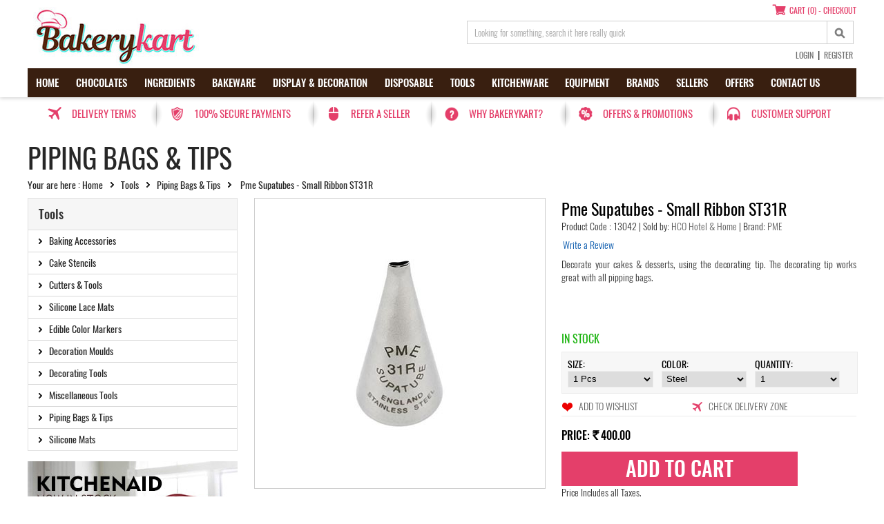

--- FILE ---
content_type: text/html; charset=UTF-8
request_url: https://www.bakerykart.com/detail/tools-piping-bags-tips/pme-supatubes-small-ribbon-st31r
body_size: 17658
content:
<!DOCTYPE html>
<html xmlns="http://www.w3.org/1999/xhtml" xml:lang="en-gb" lang="en-gb" dir="ltr">
<head>
<meta charset="UTF-8">
<meta name="viewport" content="width=device-width, initial-scale=1">
<link rel="preconnect" href="https://www.bakerykart.com" crossorigin>
<script type="application/ld+json">{"@context":"https://schema.org","@type":"Organization","@id":"https://www.bakerykart.com/#organization","name":"Bakerykart","url":"https://www.bakerykart.com/","logo":{"@type":"ImageObject","url":"https://www.bakerykart.com/images/bakerykart-logo.jpg","width":255,"height":55},"sameAs":["https://www.facebook.com/bakerykart","https://www.instagram.com/bakerykart","https://www.linkedin.com/company/bakerykart","https://x.com/bakerykart","https://www.pinterest.com/bakerykart"],"contactPoint":[{"@type":"ContactPoint","contactType":"customer support","telephone":"+91-9811122212","email":"hello@bakerykart.com","areaServed":"IN","availableLanguage":["en","hi"]}],"areaServed":["IN","Delhi","Mumbai","Bengaluru","Chennai","Hyderabad","Pune","Kolkata","Ahmedabad","Noida","Gurugram","Jaipur"],"hasMerchantReturnPolicy":{"@type":"MerchantReturnPolicy","applicableCountry":"IN","returnPolicyCategory":"https://schema.org/MerchantReturnFiniteReturnWindow","merchantReturnDays":7,"returnMethod":"ReturnByMail","returnFees":"https://schema.org/ReturnShippingFees","url":"https://www.bakerykart.com/policies"}}</script>
<script type="application/ld+json">{"@context":"https://schema.org/","@type":"Product","@id":"https://www.bakerykart.com/detail/tools-piping-bags-tips/pme-supatubes-small-ribbon-st31r#product","name":"Pme Supatubes - Small Ribbon ST31R","image":["https://www.bakerykart.com/upload/zoom/ST31R.jpg"],"description":"Decorate your cakes & desserts, using the decorating tip. The decorating tip works great with all pipping bags.","sku":"13042","brand":{"@type":"Brand","name":"PME"},"mainEntityOfPage":{"@id":"https://www.bakerykart.com/detail/tools-piping-bags-tips/pme-supatubes-small-ribbon-st31r#webpage"},"offers":[{"@type":"Offer","priceCurrency":"INR","price":"400","availability":"https://schema.org/InStock","priceValidUntil":"2026-02-08","seller":{"@type":"Organization","@id":"https://www.bakerykart.com/#organization","name":"HCO Hotel & Home"},"areaServed":["IN","Delhi","Mumbai","Bengaluru","Chennai","Hyderabad","Pune","Kolkata","Ahmedabad","Noida","Gurugram","Jaipur"],"hasMerchantReturnPolicy":{"@type":"MerchantReturnPolicy","applicableCountry":"IN","returnPolicyCategory":"https://schema.org/MerchantReturnFiniteReturnWindow","merchantReturnDays":7,"returnMethod":"ReturnByMail","returnFees":"https://schema.org/ReturnShippingFees","url":"https://www.bakerykart.com/policies"},"priceSpecification":{"@type":"UnitPriceSpecification","priceCurrency":"INR","price":"400","unitCode":"EA","referenceQuantity":{"@type":"QuantitativeValue","value":1,"unitCode":"EA"},"eligibleQuantity":{"@type":"QuantitativeValue","value":1,"unitCode":"EA"}},"shippingDetails":{"@type":"OfferShippingDetails","shippingRate":{"@type":"MonetaryAmount","value":"150"},"shippingDestination":{"@type":"DefinedRegion","addressCountry":"IN"},"deliveryTime":{"@type":"ShippingDeliveryTime","handlingTime":{"@type":"QuantitativeValue","minValue":1,"maxValue":2,"unitCode":"d"},"transitTime":{"@type":"QuantitativeValue","minValue":3,"maxValue":5,"unitCode":"d"}}}}]}</script>
<script type="application/ld+json">{"@context":"https://schema.org","@type":"WebPage","@id":"https://www.bakerykart.com/detail/tools-piping-bags-tips/pme-supatubes-small-ribbon-st31r#webpage","url":"https://www.bakerykart.com/detail/tools-piping-bags-tips/pme-supatubes-small-ribbon-st31r","name":"Shop Pme Supatubes - Small Ribbon ST31R Online in India","inLanguage":"en-IN","isPartOf":{"@type":"WebSite","url":"https://www.bakerykart.com/"},"description":"Buy Pme Supatubes - Small Ribbon ST31R - Decorate your cakes & desserts, using the decorating tip. The decorating tip works great with all pipping bags.","mentions":[{"@type":"Thing","name":"Pme Supatubes - Small Ribbon ST31R"},{"@type":"Thing","name":"Pme Supatubes - Small Ribbon ST31R in India"},{"@type":"Thing","name":"Buy Pme Supatubes - Small Ribbon ST31R Online"},{"@type":"Thing","name":"Shop for Pme Supatubes - Small Ribbon ST31R on Bakerykart"}],"mainEntity":{"@id":"https://www.bakerykart.com/detail/tools-piping-bags-tips/pme-supatubes-small-ribbon-st31r#product"}}</script>
<meta property="fb:app_id" content="662058980640955" />
<meta property="og:type" content="website" />
<meta property="fb:admins" content="{shroff.amit}" />
<meta property="og:site_name" content="Bakerykart - Marketplace for Bakery Supplies" />
<meta property="og:url" content="https://www.bakerykart.com/detail/tools-piping-bags-tips/pme-supatubes-small-ribbon-st31r" />
<link rel="canonical" href="https://www.bakerykart.com/detail/tools-piping-bags-tips/pme-supatubes-small-ribbon-st31r" />
<title>Shop Pme Supatubes - Small Ribbon ST31R Online in India</title>
<meta name="Description" content="Buy Pme Supatubes - Small Ribbon ST31R - Decorate your cakes & desserts, using the decorating tip. The decorating tip works great with all pipping bags." />
<meta name="Keywords" content="Pme Supatubes - Small Ribbon ST31R, Pme Supatubes - Small Ribbon ST31R in India, Buy Pme Supatubes - Small Ribbon ST31R Online, Shop for Pme Supatubes - Small Ribbon ST31R on Bakerykart" />
<meta property="og:title"  content="Shop Pme Supatubes - Small Ribbon ST31R Online in India" />
<meta property="og:description"  content="Buy Pme Supatubes - Small Ribbon ST31R - Decorate your cakes & desserts, using the decorating tip. The decorating tip works great with all pipping bags." />
<meta property="og:image"  content="https://www.bakerykart.com/upload/zoom/ST31R.jpg" />
<meta property="og:image:width" content="650" />
<meta property="og:image:height" content="650" />
<meta property="og:image:alt"  content="Shop Pme Supatubes - Small Ribbon ST31R Online in India" />
<script async src="https://www.googletagmanager.com/gtag/js?id=G-T4BR8CZHKW"></script>
<script>
            window.dataLayer = window.dataLayer || [];
            function gtag(){dataLayer.push(arguments);}
            gtag("js", new Date());
            gtag("config", "G-T4BR8CZHKW");
            gtag("event", "view_item", {
                currency: "INR",
                value: 400,
                items: [{
                    item_id: "13042",
                    item_name: "Pme Supatubes - Small Ribbon ST31R",
                    item_brand: "PME"
                }]
            });
        </script>

<link href="https://www.bakerykart.com/css/global.css" rel="stylesheet" type="text/css" />
<link href="https://www.bakerykart.com/css/style.css" rel="stylesheet" type="text/css" />
<link href="https://www.bakerykart.com/css/colorbox.css" rel="stylesheet" type="text/css" />
<link href="https://www.bakerykart.com/css/responsive.css" rel="stylesheet" type="text/css" />

<script src="https://www.bakerykart.com/js/jquery.min-1.7.js"></script>
<script src="https://www.bakerykart.com/js/jquery.colorbox.js"></script>
<script src="https://www.bakerykart.com/js/colorbox-read.js"></script>

 

<script src="https://www.bakerykart.com/js/jquery.jqzoom-core.js"></script>
<script src="https://www.bakerykart.com/js/easyResponsiveTabs.js"></script>
<script src="https://www.bakerykart.com/js/jquery.mmenu.min.js"></script>

<link rel="apple-touch-icon" sizes="57x57" href="https://www.bakerykart.com/images/apple-icon-57x57.png">
<link rel="apple-touch-icon" sizes="60x60" href="https://www.bakerykart.com/images/apple-icon-60x60.png">
<link rel="apple-touch-icon" sizes="72x72" href="https://www.bakerykart.com/images/apple-icon-72x72.png">
<link rel="apple-touch-icon" sizes="76x76" href="https://www.bakerykart.com/images/apple-icon-76x76.png">
<link rel="apple-touch-icon" sizes="114x114" href="https://www.bakerykart.com/images/apple-icon-114x114.png">
<link rel="apple-touch-icon" sizes="120x120" href="https://www.bakerykart.com/images/apple-icon-120x120.png">
<link rel="apple-touch-icon" sizes="144x144" href="https://www.bakerykart.com/images/apple-icon-144x144.png">
<link rel="apple-touch-icon" sizes="152x152" href="https://www.bakerykart.com/images/apple-icon-152x152.png">
<link rel="apple-touch-icon" sizes="180x180" href="https://www.bakerykart.com/images/apple-icon-180x180.png">
<link rel="icon" type="image/png" sizes="192x192"  href="https://www.bakerykart.com/images/android-icon-192x192.png">
<link rel="icon" type="image/png" sizes="32x32" href="https://www.bakerykart.com/images/favicon-32x32.png">
<link rel="icon" type="image/png" sizes="96x96" href="https://www.bakerykart.com/images/favicon-96x96.png">
<link rel="icon" type="image/png" sizes="16x16" href="https://www.bakerykart.com/images/favicon-16x16.png">

 
<script defer>
$(document).ready(function() {
$('.jqzoom').jqzoom({
zoomType: 'reverse',
lens:true,
zoomWidth:420,  
zoomHeight:420,
xOffset:20,  
yOffset:0,
preloadText: 'Loading Image',
preloadImages: true,
alwaysOn:false
});

//$('.jqzoom').jqzoom();
});
</script>
<script defer>
    $(document).ready(function () {
        $('#horizontalTab').easyResponsiveTabs({
            type: 'default', //Types: default, vertical, accordion           
            width: 'auto', //auto or any width like 600px
            fit: true,   // 100% fit in a container
            closed: 'accordion', // Start closed if in accordion view
            activate: function(event) { // Callback function if tab is switched
                var $tab = $(this);
                var $info = $('#tabInfo');
                var $name = $('span', $info);
                $name.text($tab.text());
                $info.show();
            }
        });

        $('#verticalTab').easyResponsiveTabs({
            type: 'vertical',
            width: 'auto',
            fit: true
        });
    });
</script>

<script defer>
function init() {
var imgDefer = document.getElementsByTagName('img');
for (var i=0; i<imgDefer.length; i++) {
if(imgDefer[i].getAttribute('data-src')) {
imgDefer[i].setAttribute('src',imgDefer[i].getAttribute('data-src'));
} } }
window.onload = init;
</script>

  <!-- Google Analytics (GA4) -->
  <script async src="https://www.googletagmanager.com/gtag/js?id=G-T4BR8CZHKW"></script>
  <script>
    window.dataLayer = window.dataLayer || [];
    function gtag(){dataLayer.push(arguments);}
    gtag('js', new Date());
    gtag('config', 'G-T4BR8CZHKW');
  </script>
  <!-- End Google Analytics -->
    <!-- Google Tag Manager -->
  <script>(function(w,d,s,l,i){w[l]=w[l]||[];w[l].push({'gtm.start':
  new Date().getTime(),event:'gtm.js'});var f=d.getElementsByTagName(s)[0],
  j=d.createElement(s),dl=l!='dataLayer'?'&l='+l:'';j.async=true;j.src=
  'https://www.googletagmanager.com/gtm.js?id='+i+dl;f.parentNode.insertBefore(j,f);
  })(window,document,'script','dataLayer','GTM-WGC3W3T');</script>
  <!-- End Google Tag Manager -->
  </head>
<body>
  <!-- Google Tag Manager (noscript) -->
  <noscript><iframe src="https://www.googletagmanager.com/ns.html?id=GTM-WGC3W3T"
  height="0" width="0" style="display:none;visibility:hidden"></iframe></noscript>
  <!-- End Google Tag Manager (noscript) -->
  <div class="header">
		<div class="wrapper">
        <div class="logo">
            <a href="https://www.bakerykart.com/"><img src="https://www.bakerykart.com/images/bakerykart-logo.jpg" width="255" height="85" alt="Bakerykart - Bakery Supplies"  title="Bakerykart - Bakery Supplies"/></a>
        </div>
        <div class="top-right">
       		 <div class="shopping-cart f-left">
                	<a href="https://www.bakerykart.com/shoppingcart" class="shopping-cart-icon" >Cart (0) - Checkout</a>
            </div>
            <div class="search-bar f-left">
                <form name="top-search" id="top-search" action="https://www.bakerykart.com/search" method="POST">
                    <input type="hidden" name="is_search" value="search" />
                    <input type="text" name="search_text" class="istyle f-left" aria-label="search_text" value="Looking for something, search it here really quick" onBlur="if(this.value=='')this.value='Looking for something, search it here really quick';" onFocus="if(this.value=='Looking for something, search it here really quick')this.value='';" />
                    <input type="submit" class="search-btn f-left" name="top-search" aria-label="top-search"/>
                </form>
            </div>
            <div class="top-section-text">
                                <a href="https://www.bakerykart.com/login">Login</a>&nbsp;&nbsp;|&nbsp;&nbsp;<a href="https://www.bakerykart.com/login">Register</a>
                            </div>
        </div>

<!-- Mobile Navigation Section -->
	    <!-- Mobile Navigation Section ENDs -->

        <div class="navigation f-left">
            <nav>
                <ul class="float-left">
                  <li><a href="https://www.bakerykart.com/">Home</a></li>
                  <li><a href="https://www.bakerykart.com/products/chocolates" >Chocolates</a>
<ul>
<li><a href="https://www.bakerykart.com/products/chocolates/couverture">Couverture</a>
</li>
<li><a href="https://www.bakerykart.com/products/chocolates/chocolate-shells-cups">Chocolate Shells & Cups</a>
</li>
<li><a href="https://www.bakerykart.com/products/chocolates/chocolates-compound">Compound</a>
</li>
<li><a href="https://www.bakerykart.com/products/chocolates/chocolates-decorations">Decorations</a>
</li>
<li><a href="https://www.bakerykart.com/products/chocolates/cocoa">Cocoa</a>
</li>
<li><a href="https://www.bakerykart.com/products/chocolates/chocolates-filling">Filling</a>
</li>
</ul>
</li>
<li><a href="https://www.bakerykart.com/products/ingredients" >Ingredients</a>
<ul>
<li><a href="https://www.bakerykart.com/products/ingredients/baking-flour">Baking Flour</a>
</li>
<li><a href="https://www.bakerykart.com/products/ingredients/ingredients-mixes-powders">Mixes & Powders</a>
</li>
<li><a href="https://www.bakerykart.com/products/ingredients/baking-essentials">Baking Essentials</a>
</li>
<li><a href="https://www.bakerykart.com/products/ingredients/fillings-toppings">Fillings & Toppings</a>
<ul>
<li><a href="https://www.bakerykart.com/products/ingredients/fillings-toppings/crushes">Crushes</a>
</li>
<li><a href="https://www.bakerykart.com/products/ingredients/fillings-toppings/confectionery-fillings">Confectionery Fillings</a>
</li>
<li><a href="https://www.bakerykart.com/products/ingredients/fillings-toppings/fruit-fillings">Fruit Fillings</a>
</li>
</ul>
</li>
<li><a href="https://www.bakerykart.com/products/ingredients/ingredients-extracts-flavorings">Extracts & Flavorings</a>
<ul>
<li><a href="https://www.bakerykart.com/products/ingredients/ingredients-extracts-flavorings/emulsion">Emulsion</a>
</li>
<li><a href="https://www.bakerykart.com/products/ingredients/ingredients-extracts-flavorings/extracts">Extracts</a>
</li>
<li><a href="https://www.bakerykart.com/products/ingredients/ingredients-extracts-flavorings/ingredients-extracts-flavorings-flavour-set">Flavour Set</a>
</li>
<li><a href="https://www.bakerykart.com/products/ingredients/ingredients-extracts-flavorings/spice-extracts">Spice Extracts</a>
</li>
<li><a href="https://www.bakerykart.com/products/ingredients/ingredients-extracts-flavorings/oil-soluble-essence">Oil Soluble Essence</a>
</li>
</ul>
</li>
<li><a href="https://www.bakerykart.com/products/ingredients/food-coloring">Food Coloring</a>
<ul>
<li><a href="https://www.bakerykart.com/products/ingredients/food-coloring/airbrush-colors">Airbrush Colors</a>
</li>
<li><a href="https://www.bakerykart.com/products/ingredients/food-coloring/oil-colors">Oil Colors</a>
</li>
<li><a href="https://www.bakerykart.com/products/ingredients/food-coloring/color-sets">Color Sets</a>
</li>
<li><a href="https://www.bakerykart.com/products/ingredients/food-coloring/edible-liquid-colors">Edible Liquid Colors</a>
</li>
<li><a href="https://www.bakerykart.com/products/ingredients/food-coloring/icing-gel-colors">Icing Gel Colors</a>
</li>
<li><a href="https://www.bakerykart.com/products/ingredients/food-coloring/lustre-dust-colors">Lustre Dust Colors</a>
</li>
<li><a href="https://www.bakerykart.com/products/ingredients/food-coloring/powder-colors">Powder Colors</a>
</li>
<li><a href="https://www.bakerykart.com/products/ingredients/food-coloring/spray-colors">Spray Colors</a>
</li>
</ul>
</li>
<li><a href="https://www.bakerykart.com/products/ingredients/sugar-salt">Sugar & Salt</a>
</li>
<li><a href="https://www.bakerykart.com/products/ingredients/syrup">Syrup</a>
</li>
<li><a href="https://www.bakerykart.com/products/ingredients/gum-paste-icing-fondant">Gum Paste, Icing & Fondant</a>
<ul>
<li><a href="https://www.bakerykart.com/products/ingredients/gum-paste-icing-fondant/icing">Icing</a>
</li>
<li><a href="https://www.bakerykart.com/products/ingredients/gum-paste-icing-fondant/edible-cake-lace">Edible Cake Lace</a>
</li>
<li><a href="https://www.bakerykart.com/products/ingredients/gum-paste-icing-fondant/gum-paste-icing-fondant-edible-drips">Edible Drips</a>
</li>
</ul>
</li>
<li><a href="https://www.bakerykart.com/products/ingredients/ingredients-spices-seasonings">Spices & Seasonings</a>
</li>
<li><a href="https://www.bakerykart.com/products/ingredients/gel-glaze">Gel & Glaze</a>
</li>
<li><a href="https://www.bakerykart.com/products/ingredients/sprinkles">Sprinkles</a>
</li>
<li><a href="https://www.bakerykart.com/products/ingredients/dry-fruits-nuts">Dry Fruits & Nuts</a>
</li>
</ul>
</li>
<li><a href="https://www.bakerykart.com/products/bakeware" >Bakeware</a>
<ul>
<li><a href="https://www.bakerykart.com/products/bakeware/cast-aluminum-pans">Cast Aluminum Pans</a>
</li>
<li><a href="https://www.bakerykart.com/products/bakeware/garnish-mats">Garnish Mats</a>
</li>
<li><a href="https://www.bakerykart.com/products/bakeware/dutch-ovens">Dutch Ovens</a>
</li>
<li><a href="https://www.bakerykart.com/products/bakeware/entremet-moulds">Entremet Moulds</a>
</li>
<li><a href="https://www.bakerykart.com/products/bakeware/cake-moulds">Cake Moulds</a>
</li>
<li><a href="https://www.bakerykart.com/products/bakeware/chocolate-moulds">Chocolate Moulds</a>
<ul>
<li><a href="https://www.bakerykart.com/products/bakeware/chocolate-moulds/3d-chocolate-moulds">3D Chocolate Moulds</a>
</li>
<li><a href="https://www.bakerykart.com/products/bakeware/chocolate-moulds/chocolate-bar-moulds">Chocolate Bar Moulds</a>
</li>
<li><a href="https://www.bakerykart.com/products/bakeware/chocolate-moulds/silicone-chocolate-moulds">Silicone Chocolate Moulds</a>
</li>
</ul>
</li>
<li><a href="https://www.bakerykart.com/products/bakeware/baking-trays">Baking Trays</a>
</li>
<li><a href="https://www.bakerykart.com/products/bakeware/bread-moulds">Bread Moulds</a>
</li>
<li><a href="https://www.bakerykart.com/products/bakeware/mini-dessert-moulds">Mini Dessert Moulds</a>
</li>
<li><a href="https://www.bakerykart.com/products/bakeware/cupcake-muffin-moulds">Cupcake & Muffin Moulds</a>
</li>
<li><a href="https://www.bakerykart.com/products/bakeware/pie-tart-moulds">Pie & Tart Moulds</a>
</li>
<li><a href="https://www.bakerykart.com/products/bakeware/bakeware-silicone-moulds">Silicone Moulds</a>
</li>
<li><a href="https://www.bakerykart.com/products/bakeware/specialty-silicone-mats">Specialty Silicone Mats</a>
</li>
</ul>
</li>
<li><a href="https://www.bakerykart.com/products/display-decoration" >Display & Decoration</a>
<ul>
<li><a href="https://www.bakerykart.com/products/display-decoration/cupcake-cake-stands">Cupcake & Cake Stands</a>
</li>
<li><a href="https://www.bakerykart.com/products/display-decoration/cake-toppers">Cake Toppers</a>
</li>
<li><a href="https://www.bakerykart.com/products/display-decoration/decorations">Decorations</a>
</li>
<li><a href="https://www.bakerykart.com/products/display-decoration/wafer-paper-sheet">Wafer Paper Sheet</a>
</li>
</ul>
</li>
<li><a href="https://www.bakerykart.com/products/disposable" >Disposable</a>
<ul>
<li><a href="https://www.bakerykart.com/products/disposable/eco-friendly-disposables">Eco-Friendly Disposables</a>
</li>
<li><a href="https://www.bakerykart.com/products/disposable/disposable-basket-tray">Basket & Tray</a>
</li>
<li><a href="https://www.bakerykart.com/products/disposable/bakery-boxes-bags">Bakery Boxes & Bags</a>
<ul>
<li><a href="https://www.bakerykart.com/products/disposable/bakery-boxes-bags/cake-boxes">Cake Boxes</a>
</li>
<li><a href="https://www.bakerykart.com/products/disposable/bakery-boxes-bags/cupcake-boxes">Cupcake Boxes</a>
</li>
<li><a href="https://www.bakerykart.com/products/disposable/bakery-boxes-bags/chocolate-boxes">Chocolate Boxes</a>
</li>
<li><a href="https://www.bakerykart.com/products/disposable/bakery-boxes-bags/packaging-boxes">Packaging Boxes</a>
</li>
<li><a href="https://www.bakerykart.com/products/disposable/bakery-boxes-bags/brownie-boxes">Brownie Boxes</a>
</li>
<li><a href="https://www.bakerykart.com/products/disposable/bakery-boxes-bags/hamper-boxes">Hamper Boxes</a>
</li>
</ul>
</li>
<li><a href="https://www.bakerykart.com/products/disposable/bake-and-serve">Bake and Serve</a>
</li>
<li><a href="https://www.bakerykart.com/products/disposable/cupcake-mini-cake-liners">Cupcake & Mini Cake Liners</a>
</li>
<li><a href="https://www.bakerykart.com/products/disposable/cake-pastry-board">Cake & Pastry Board</a>
</li>
<li><a href="https://www.bakerykart.com/products/disposable/misc-disposable">Misc Disposable</a>
</li>
<li><a href="https://www.bakerykart.com/products/disposable/transfer-sheet">Transfer Sheet</a>
</li>
</ul>
</li>
<li><a href="https://www.bakerykart.com/products/tools" >Tools</a>
<ul>
<li><a href="https://www.bakerykart.com/products/tools/baking-accessories">Baking Accessories</a>
</li>
<li><a href="https://www.bakerykart.com/products/tools/cake-stencils">Cake Stencils</a>
</li>
<li><a href="https://www.bakerykart.com/products/tools/cutters-tools">Cutters & Tools</a>
</li>
<li><a href="https://www.bakerykart.com/products/tools/silicone-lace-mats">Silicone Lace Mats</a>
</li>
<li><a href="https://www.bakerykart.com/products/tools/edible-color-markers">Edible Color Markers</a>
</li>
<li><a href="https://www.bakerykart.com/products/tools/decoration-moulds">Decoration Moulds</a>
</li>
<li><a href="https://www.bakerykart.com/products/tools/tools-decorating-tools">Decorating Tools</a>
</li>
<li><a href="https://www.bakerykart.com/products/tools/miscellaneous-tools">Miscellaneous Tools</a>
</li>
<li><a href="https://www.bakerykart.com/products/tools/tools-piping-bags-tips">Piping Bags & Tips</a>
</li>
<li><a href="https://www.bakerykart.com/products/tools/tools-silicone-mats">Silicone Mats</a>
</li>
</ul>
</li>
<li><a href="https://www.bakerykart.com/products/kitchenware" >Kitchenware</a>
<ul>
<li><a href="https://www.bakerykart.com/products/kitchenware/food-ring-tamper">Food Ring & Tamper</a>
</li>
<li><a href="https://www.bakerykart.com/products/kitchenware/woodenware">Woodenware</a>
</li>
<li><a href="https://www.bakerykart.com/products/kitchenware/knife-tools">Knife & Tools</a>
</li>
<li><a href="https://www.bakerykart.com/products/kitchenware/kitchenware-kitchen-storage-display">Kitchen Storage & Display</a>
</li>
<li><a href="https://www.bakerykart.com/products/kitchenware/kitchenware-measuring-cups-spoons">Measuring Cups & Spoons</a>
</li>
<li><a href="https://www.bakerykart.com/products/kitchenware/microwave-cookware">Microwave Cookware</a>
</li>
<li><a href="https://www.bakerykart.com/products/kitchenware/bowls">Bowls</a>
</li>
<li><a href="https://www.bakerykart.com/products/kitchenware/spatula-whisk">Spatula & Whisk</a>
</li>
</ul>
</li>
<li><a href="https://www.bakerykart.com/products/equipment" >Equipment</a>
<ul>
<li><a href="https://www.bakerykart.com/products/equipment/stand-mixers">Stand Mixers</a>
</li>
<li><a href="https://www.bakerykart.com/products/equipment/equipment-attachments-accessories">Attachments & Accessories</a>
</li>
<li><a href="https://www.bakerykart.com/products/equipment/chocolate-melter-storage">Chocolate Melter & Storage</a>
</li>
<li><a href="https://www.bakerykart.com/products/equipment/air-brush-compressor">Air Brush & Compressor</a>
</li>
<li><a href="https://www.bakerykart.com/products/equipment/kitchen-scale">Kitchen Scale</a>
</li>
<li><a href="https://www.bakerykart.com/products/equipment/blenders-mixers">Blenders & Mixers</a>
</li>
</ul>
</li>
<li><a href="https://www.bakerykart.com/brands" >Brands</a>
<div class="megha-menu"><ul>
<li><a href="https://www.bakerykart.com/brands/tate-and-lyle">Tate And Lyle</a>
</li>
<li><a href="https://www.bakerykart.com/brands/apura">Apura</a>
</li>
<li><a href="https://www.bakerykart.com/brands/pirouette">Pirouette</a>
</li>
<li><a href="https://www.bakerykart.com/brands/maple-joe">Maple Joe</a>
</li>
<li><a href="https://www.bakerykart.com/brands/isvaari">Isvaari</a>
</li>
<li><a href="https://www.bakerykart.com/brands/bakersville">Bakersville</a>
</li>
<li><a href="https://www.bakerykart.com/brands/bakerykart">Bakerykart</a>
</li>
<li><a href="https://www.bakerykart.com/brands/bakescape">Bakescape</a>
</li>
<li><a href="https://www.bakerykart.com/brands/baking-equipments">Baking Equipments</a>
</li>
<li><a href="https://www.bakerykart.com/brands/blossom">Blossom</a>
</li>
<li><a href="https://www.bakerykart.com/brands/boska">Boska</a>
</li>
<li><a href="https://www.bakerykart.com/brands/cacao-barry">Cacao Barry</a>
</li>
<li><a href="https://www.bakerykart.com/brands/callebaut">Callebaut</a>
</li>
<li><a href="https://www.bakerykart.com/brands/celebre">Celebre</a>
</li>
<li><a href="https://www.bakerykart.com/brands/chefmaster">Chefmaster</a>
</li>
<li><a href="https://www.bakerykart.com/brands/chocolate-world">Chocolate World</a>
</li>
<li><a href="https://www.bakerykart.com/brands/easy-wall-prints">Easy Wall Prints</a>
</li>
<li><a href="https://www.bakerykart.com/brands/coze">Coze</a>
</li>
<li><a href="https://www.bakerykart.com/brands/d-frootz">D Frootz</a>
</li>
<li><a href="https://www.bakerykart.com/brands/decora">Decora</a>
</li>
<li><a href="https://www.bakerykart.com/brands/dira-frost">Dira Frost</a>
</li>
<li><a href="https://www.bakerykart.com/brands/escali">Escali</a>
</li>
<li><a href="https://www.bakerykart.com/brands/fab">Fab</a>
</li>
<li><a href="https://www.bakerykart.com/brands/flair">Flair</a>
</li>
<li><a href="https://www.bakerykart.com/brands/lorann-oils">LorAnn Oils</a>
</li>
<li><a href="https://www.bakerykart.com/brands/madhav">Madhav</a>
</li>
<li><a href="https://www.bakerykart.com/brands/goodness-vanilla">Goodness Vanilla</a>
</li>
<li><a href="https://www.bakerykart.com/brands/josef-marc">Josef Marc</a>
</li>
<li><a href="https://www.bakerykart.com/brands/king-candles">King Candles</a>
</li>
<li><a href="https://www.bakerykart.com/brands/kitchenaid">Kitchenaid</a>
</li>
<li><a href="https://www.bakerykart.com/brands/lekue">Lekue</a>
</li>
<li><a href="https://www.bakerykart.com/brands/patisse">Patisse</a>
</li>
<li><a href="https://www.bakerykart.com/brands/magic-colors">Magic Colors</a>
</li>
<li><a href="https://www.bakerykart.com/brands/magiculata">Magiculata</a>
</li>
<li><a href="https://www.bakerykart.com/brands/meron">Meron</a>
</li>
<li><a href="https://www.bakerykart.com/brands/mona-lisa">Mona Lisa</a>
</li>
<li><a href="https://www.bakerykart.com/brands/nandi-international">Nandi International</a>
</li>
<li><a href="https://www.bakerykart.com/brands/naturally-yours">Naturally Yours</a>
</li>
<li><a href="https://www.bakerykart.com/brands/brands-non-branded">Non Branded</a>
</li>
<li><a href="https://www.bakerykart.com/brands/mala-39-s">Mala&#39;s</a>
</li>
<li><a href="https://www.bakerykart.com/brands/novacart">Novacart</a>
</li>
<li><a href="https://www.bakerykart.com/brands/omkraft">Omkraft</a>
</li>
<li><a href="https://www.bakerykart.com/brands/pavoni">Pavoni</a>
</li>
<li><a href="https://www.bakerykart.com/brands/pcb-creation">PCB Creation</a>
</li>
<li><a href="https://www.bakerykart.com/brands/pme">PME</a>
</li>
<li><a href="https://www.bakerykart.com/brands/pristine">Pristine</a>
</li>
<li><a href="https://www.bakerykart.com/brands/quantum-colors">Quantum Colors</a>
</li>
<li><a href="https://www.bakerykart.com/brands/raw-himalayas">Raw Himalayas</a>
</li>
<li><a href="https://www.bakerykart.com/brands/reliable-packaging">Reliable Packaging</a>
</li>
<li><a href="https://www.bakerykart.com/brands/rena-germany">Rena Germany</a>
</li>
<li><a href="https://www.bakerykart.com/brands/royal-box-shop">Royal Box Shop</a>
</li>
<li><a href="https://www.bakerykart.com/brands/sharon-food-ingredients">Sharon Food Ingredients</a>
</li>
<li><a href="https://www.bakerykart.com/brands/silikomart">Silikomart</a>
</li>
<li><a href="https://www.bakerykart.com/brands/solar">Solar</a>
</li>
<li><a href="https://www.bakerykart.com/brands/spice-drop">Spice Drop</a>
</li>
<li><a href="https://www.bakerykart.com/brands/sugar-shine-india">Sugar Shine India</a>
</li>
<li><a href="https://www.bakerykart.com/brands/sugarin">Sugarin</a>
</li>
<li><a href="https://www.bakerykart.com/brands/tropilite">Tropilite</a>
</li>
<li><a href="https://www.bakerykart.com/brands/trust">Trust</a>
</li>
<li><a href="https://www.bakerykart.com/brands/ttm">TTM</a>
</li>
<li><a href="https://www.bakerykart.com/brands/uttam-sugar">Uttam Sugar</a>
</li>
<li><a href="https://www.bakerykart.com/brands/van-houten">Van Houten</a>
</li>
<li><a href="https://www.bakerykart.com/brands/vanleer">Vanleer</a>
</li>
<li><a href="https://www.bakerykart.com/brands/vintop">Vintop</a>
</li>
<li><a href="https://www.bakerykart.com/brands/vizyon">Vizyon</a>
</li>
<li><a href="https://www.bakerykart.com/brands/wilton">Wilton</a>
</li>
</ul>
</div></li>
<li><a href="https://www.bakerykart.com/sellers" >Sellers</a>
<ul>
<li><a href="https://www.bakerykart.com/sellers/sell-on-marketplace">Sell on Marketplace</a>
</li>
<li><a href="https://www.bakerykart.com/sellers/sellers-seller-registration">Seller Registration</a>
</li>
<li><a href="https://www.bakerykart.com/sellers/why-sell-with-us">Why sell with us?</a>
</li>
<li><a href="https://www.bakerykart.com/sellers/sellers-faqs">Sellers FAQs</a>
</li>
<li><a href="https://www.bakerykart.com/sellers/refer-a-seller">Refer a Seller</a>
</li>
</ul>
</li>
<li><a href="https://www.bakerykart.com/offers" >Offers</a>
<ul>
<li><a href="https://www.bakerykart.com/offers/bulk-offers">Bulk Offers</a>
</li>
</ul>
</li>
<li><a href="https://www.bakerykart.com/contact-us" >Contact us</a>
</li>
                  
                </ul>
            </nav>
        </div>
        
    </div>
</div>
<!-- Header Highlights -->
<div class="wrapper">
	<div class="top-highlight">
    	<ul>
        	<li><a href="https://www.bakerykart.com/delivery" class="highlight1">Delivery Terms</a></li>
            <li><a href="https://www.bakerykart.com/policies" class="highlight2">100% secure payments</a></li>
            <li><a href="https://www.bakerykart.com/sellers/refer-a-seller" class="highlight3">Refer a seller</a></li>
            <li><a href="https://www.bakerykart.com/about-us/why-bakerykart" class="highlight4">Why Bakerykart?</a></li>
            <li><a href="https://www.bakerykart.com/offers" class="highlight5">Offers &amp; Promotions</a></li>
            <li><a href="https://www.bakerykart.com/contact-us" class="highlight6">Customer Support</a></li>
        </ul>
    </div>
</div><!--Banner-->
<div class="inner-banner"></div>
<!--Banner-->

<div class="content-section">
		<div class="wrapper">
			<div class="title f-left">
				<h2>Piping Bags & Tips</h2>
			</div>
        <div class="breadcum f-left">
    <p>Your are here :
        <a href="https://www.bakerykart.com/" class="padding-0">Home</a><a href="https://www.bakerykart.com/products/tools" >Tools</a><a href="https://www.bakerykart.com/products/tools/tools-piping-bags-tips" >Piping Bags & Tips</a>        <span>Pme Supatubes - Small Ribbon ST31R</span>
    </p>
</div>			<div class="left-panel">
            	<div class="sub-navigation"><h4>Tools</h4><ul><li><a href="https://www.bakerykart.com/products/tools/baking-accessories">Baking Accessories</a></li><li><a href="https://www.bakerykart.com/products/tools/cake-stencils">Cake Stencils</a></li><li><a href="https://www.bakerykart.com/products/tools/cutters-tools">Cutters & Tools</a></li><li><a href="https://www.bakerykart.com/products/tools/silicone-lace-mats">Silicone Lace Mats</a></li><li><a href="https://www.bakerykart.com/products/tools/edible-color-markers">Edible Color Markers</a></li><li><a href="https://www.bakerykart.com/products/tools/decoration-moulds">Decoration Moulds</a></li><li><a href="https://www.bakerykart.com/products/tools/tools-decorating-tools">Decorating Tools</a></li><li><a href="https://www.bakerykart.com/products/tools/miscellaneous-tools">Miscellaneous Tools</a></li><li><a href="https://www.bakerykart.com/products/tools/tools-piping-bags-tips">Piping Bags & Tips</a></li><li><a href="https://www.bakerykart.com/products/tools/tools-silicone-mats">Silicone Mats</a></li></ul>	</div>
					<div class='left-promo-banner'><a href='https://www.bakerykart.com/products/equipment/stand-mixers'><img src='https://www.bakerykart.com/upload/kitchenaid-left-banner-2022.jpg' alt='bakery supply store' width='304' height='300' /></a></div>
	<div class='left-promo-banner'><a href='https://www.bakerykart.com/products/ingredients/ingredients-extracts-flavorings'><img src='https://www.bakerykart.com/upload/food-essence-left-banner.jpg' alt='bakery supply store' width='304' height='300' /></a></div>				</div>  
			<div class="right-panel">
            			<script type="text/javascript">      
				$(document).ready(function(){
					setTimeout(function(){
						$(".msg-green").hide();
						$(".msg-red").hide();
					},3000);
				});
			</script>
				<div class="product-detail">
					<form name="frmcart" id="frmcart" action="/detail/tools-piping-bags-tips/pme-supatubes-small-ribbon-st31r" method="POST">
						<input type="hidden" name="addtocart" id="addtocart" value="3042" />
						<input type="hidden" name="product_id" id="product_id" value="3042" />
						<input type="hidden" name="category_id" value="56" />
                        <!-- Product Left Section -->
							<div class="product-left">
                            
                            <div class="zoom-product">
								
									<div class="clearfix" id="content">
										<div class="clearfix"> <a href="https://www.bakerykart.com/upload/zoom/ST31R.jpg" class="jqzoom" rel='gal1'  title="Bakerykart - Product Zoom" > <img src="https://www.bakerykart.com/upload/large/ST31R.jpg" alt="Pme Supatubes - Small Ribbon ST31R" title="Pme Supatubes - Small Ribbon ST31R" width="420" height="420" /> </a> </div>
									</div>
															<!--large-->
															
									<div class="small-img">
										<div class="clearfix" >
											<ul id="thumblist" class="clearfix" >
								
											</ul>
										</div>
									</div>
								</div>
               
							</div>
                            <!-- Product Right Section -->
							<div class="product-right">
								<h1>Pme Supatubes - Small Ribbon ST31R</h1>
								<p>Product Code : 13042 | Sold by: <a href="https://www.bakerykart.com/seller/hco-hotel-and-home-concepts-pvt-ltd">
								
                                HCO Hotel & Home                                 </a> | Brand:<a href="https://www.bakerykart.com/brands/pme">
                                PME                                </a>
                                </p>
                                
                                <!-- Product Review Section -->
                                								
								<div class="product-rating" style="--rating: 0">
								  									<span class="rating-info"><a href="https://www.bakerykart.com/review/product/1imd8n" target="_blank">Write a Review</a></span>
								  								</div>
																
                                <!-- Review Section Ends AND Short Description Starts -->
                                <div class="product-short-desc">
								<p>Decorate your cakes & desserts, using the decorating tip. The decorating tip works great with all pipping bags.</p>
                                </div>
                                <!-- Short Description Ends AND Stock Info Starts -->
                                <div class="pro-stock">
                                <ul>
						<li class="in-stock">In Stock</li>		
									
									<!--<li class="on-sale">On Sale</li> -->
								</ul>
                                </div>
                                <!-- Stock Info Ends AND Product Info Starts -->
								<div class="product-info">
                                <div class="product-info-qty">
									<ul>
                                    											<li>
											<label>Size: </label>
											<select class="product-form-style" id="size" name="size">
											<option value='422'>1 Pcs</option>
	
											</select>
										</li>
																				<li>
																				<label>Color:</label>
											<select class="product-form-style" id="color" name="color">
										<option value='23' >Steel</option>
											</select>
										</li>
																				
										<li>
										<label>Quantity:</label>
										<select class="product-form-style" id="qty" name="qty">
										<option value='1'>1</option>										</select>
										</li>
									</ul>
                                </div>    
								</div>
															<!-- Delivery - Wishlist -->                
                                <div class="delivery">
                                <ul>
                                    <li><a href="https://www.bakerykart.com/myaccount/wishlist/add:3042">Add to Wishlist</a></li>
                                    <li><a href="https://www.bakerykart.com/pin-tracker/3042" class="product-example5">Check Delivery Zone</a></li>
                                </ul>
                                </div>
							
						<div class="add-cart">
						<ul>
						 
				<li class="product-info-price" >Price: <b class="WebRupee">rs</b><span>400.00</span>
               
                                </li>
                			   <li><input type="submit" name="addtocart_btn" value="Add To Cart" class="product-cart-btn" onclick="return checkformax();"/></li>
               								
						
							</ul>
						</div>
                       
						<input type="hidden" id="qtyincart" name="qtyincart" value="0" />
					</form>	
                    </div>
                    
				</div>
			
						
                <!-- Responsive Tab START -->
                
            <div id="horizontalTab">
            <ul class="resp-tabs-list">
                
                 <li>Detail</li>
                 <li>Info</li>
                <li>Use &amp; Care</li>
				<li>Shipping</li>
                <li>Review</li>
            </ul>
            <div class="resp-tabs-container">
                
                <div>
                    <table class="product-table">
                         <tr class="background"><td colspan="2">Warranty</td></tr><tr><td>Warranty Duration</td><td >No Warranty</td></tr><tr class="background"><td colspan="2">Specification</td></tr><tr><td>Material</td><td >Stainless Steel</td></tr><tr><td>Reusable</td><td >Yes</td></tr><tr><td>Country of Origin</td><td >China</td></tr></table>
                </div>
                <div>
                    <p>Decorate your cakes &amp; desserts, using the decorating tip. The decorating tip works great with all pipping bags. Use this decorating tip to decorate your desserts &amp; cakes with lovely royal icing designs. This pack includes one decorating tip that is perfect for your cake decoration needs and makes for a convenient tally to your baking accessory assortment.</p>                <p><strong>Legal Disclaimer</strong></p>
				<p>This is to inform customers that actual product packaging and materials may contain additional and different info than what is displayed on our website. We recommend that you do not depend solely on the info available and you always read labels, warnings, and directions before using or consuming a product.
</p>
				</div>
                <div>
                    <p>Store in Clean Space, wash your decorating tips and rise well after use.</p>                </div>

				<!-- Shipping Tab -->
                <div>
                    <p>Please find below the shipping rates for <strong>HCO Hotel and Home Concepts Pvt Ltd </strong> Store on Bakerykart. The below rates are not applicable for products with extra shipping.</p>
               
			<table class="table-view">
            <thead>
			<tr>
				<td width="10%" scope="colgroup">Cart Total</td>
				<td width="10%" scope="colgroup">Shipping Charges</td>
			</tr>
			</thead>
			<tbody>
					<tr>
				<td>Rs 0 to 1000000</td>
				<td>Rs 150 </td>
			</tr>
			    </tbody>
</table>
                </div>
                <!-- Shipping Tab End Here -->
                
                <div id="ChildVerticalTab_3">
                
               <!-- Review Section Start -->
<div class="review-caption">
  <h4 class="float-left">Showing 0 Reviews</h4>
</div>
<div class="divider-content"></div>

                </div>
            </div>
        </div>   
                
                <!-- Responsive Tab END -->
		</div>	
		<div class="featured-box-white"><div class="featured-box-text"><h2>Related Product</h2>Please browse through the related product to help you find a product you are looking for. If you are unable to find a product you are looking for, please contact us.</div><div class="product-listing"><ul><li><div class="product-listing-image"><a href="https://www.bakerykart.com/detail/tools-piping-bags-tips/jem-nozzle-open-star-172-nz172"><img scr="[data-uri]" data-src="https://www.bakerykart.com/upload/thumb/NZ172.jpg" alt="Jem Nozzle - Open Star #172 NZ172" title="Jem Nozzle - Open Star #172 NZ172" width="250" height="250" /></a></div><div class="prosize"> <span>SIZES: 1 Pcs</span> | <span>COLORS : Steel</span></div><div class="product-listing-text"><h3><a href="https://www.bakerykart.com/detail/tools-piping-bags-tips/jem-nozzle-open-star-172-nz172">Jem Nozzle - Open Star #172 NZ172</a></h3>                            
							<p>Sold By : <a href="https://www.bakerykart.com/seller/hco-hotel-and-home-concepts-pvt-ltd">
							
                            HCO Hotel & Home                            </a></p></div>
							<div class="product-listing-price"><b class="WebRupee">Rs</b>240.00
 </div></li><li><div class="product-listing-image"><a href="https://www.bakerykart.com/detail/tools-piping-bags-tips/jem-nozzle-small-star-1es-nz1es"><img scr="[data-uri]" data-src="https://www.bakerykart.com/upload/thumb/NZ1ES.jpg" alt="Jem Nozzle - Small Star #1Es NZ1Es" title="Jem Nozzle - Small Star #1Es NZ1Es" width="250" height="250" /></a></div><div class="prosize"> <span>SIZES: 1 Pcs</span> | <span>COLORS : Steel</span></div><div class="product-listing-text"><h3><a href="https://www.bakerykart.com/detail/tools-piping-bags-tips/jem-nozzle-small-star-1es-nz1es">Jem Nozzle - Small Star #1Es NZ1Es</a></h3>                            
							<p>Sold By : <a href="https://www.bakerykart.com/seller/hco-hotel-and-home-concepts-pvt-ltd">
							
                            HCO Hotel & Home                            </a></p></div>
							<div class="product-listing-price"><b class="WebRupee">Rs</b>270.00
 </div></li><li><div class="product-listing-image"><a href="https://www.bakerykart.com/detail/tools-piping-bags-tips/jem-nozzle-small-open-star-1m-nz1m"><img scr="[data-uri]" data-src="https://www.bakerykart.com/upload/thumb/NZ1M.jpg" alt="Jem Nozzle - Small Open Star  #1M NZ1M" title="Jem Nozzle - Small Open Star  #1M NZ1M" width="250" height="250" /></a></div><div class="prosize"> <span>SIZES: 1 Pcs</span> | <span>COLORS : Steel</span></div><div class="product-listing-text"><h3><a href="https://www.bakerykart.com/detail/tools-piping-bags-tips/jem-nozzle-small-open-star-1m-nz1m">Jem Nozzle - Small Open Star  #1M NZ1M</a></h3>                            
							<p>Sold By : <a href="https://www.bakerykart.com/seller/hco-hotel-and-home-concepts-pvt-ltd">
							
                            HCO Hotel & Home                            </a></p></div>
							<div class="product-listing-price"><b class="WebRupee">Rs</b>270.00
 </div></li><li><div class="product-listing-image"><a href="https://www.bakerykart.com/detail/tools-piping-bags-tips/jem-nozzle-round-7-nz7"><img scr="[data-uri]" data-src="https://www.bakerykart.com/upload/thumb/NZ7.jpg" alt="Jem Nozzle - Round #7 NZ7" title="Jem Nozzle - Round #7 NZ7" width="250" height="250" /></a></div><div class="prosize"> <span>SIZES: 1 Pcs</span> | <span>COLORS : Steel</span></div><div class="product-listing-text"><h3><a href="https://www.bakerykart.com/detail/tools-piping-bags-tips/jem-nozzle-round-7-nz7">Jem Nozzle - Round #7 NZ7</a></h3>                            
							<p>Sold By : <a href="https://www.bakerykart.com/seller/hco-hotel-and-home-concepts-pvt-ltd">
							
                            HCO Hotel & Home                            </a></p></div>
							<div class="product-listing-price"><b class="WebRupee">Rs</b>160.00
 </div></li></div></ul></div><!-- Featured Recipes -->
<div class="featured-box-white">
        <div class="featured-box-text">
            	<h2>Related Recipes</h2><p><p>Join the vibrant baking community on Bakerykart, where passionate chefs, expert bakers, and baking enthusiasts share their favorite baking recipes. From delectable cakes to flaky croissants, mouthwatering pies to creamy puddings, discover the most popular recipes loved by the entire baking community. Get inspired and create delicious treats with our curated collection of baking recipes.</p></p>                
            </div>
            
        <div class="recipes-listing">
        <ul>
        		<li>
			<div class="recipes-listing-image"> <a href="https://www.bakerykart.com/recipes-detail/recipes-pie-tarts-ganache-tarts/caramel-ganache-tart-delight"><img scr="[data-uri]" data-src="https://www.bakerykart.com/upload/recipe/thumb/caramel-ganache-tart-1.jpg" alt="Caramel Ganache Tart Delight" width="250" height="250" /></a></div>
	
			<div class="recipes-listing-text">
				<h4><a href="https://www.bakerykart.com/recipes-detail/recipes-pie-tarts-ganache-tarts/caramel-ganache-tart-delight">Caramel Ganache Tart Delight</a></h4>
                <!--div class="product-rating">
                          <ul>
                          	<li>1</li>
                            <li>2</li>
                            <li>3</li>
                            <li>4</li>
                          </ul>
                </div-->
                 <ul class="recipes-listing-spec">
        	    <li><label>PREP TIME</label>
					                                        25 Mins
                 </li>
                <li><label>COOK TIME</label>
                	                                        15 Mins
                </li>
                <li><label>SERVINGS</label> 6 Person</li>
                </ul>
                <p>A rich caramel ganache tart made with Callebaut Gold and W2 chocolate  - a decadent dessert that melts in the mouth with smooth te</p>
             </div>    
               <!-- <p>Sold by: <a href="#"></a></p></div>-->
                
				
		</li>
			<li>
			<div class="recipes-listing-image"> <a href="https://www.bakerykart.com/recipes-detail/cupcakes-chocolate-cupcakes/molten-lava-chocolate-cupcake"><img scr="[data-uri]" data-src="https://www.bakerykart.com/upload/recipe/thumb/molted-lava-cup-cake.jpg" alt="Molten Lava Chocolate Cupcake" width="250" height="250" /></a></div>
	
			<div class="recipes-listing-text">
				<h4><a href="https://www.bakerykart.com/recipes-detail/cupcakes-chocolate-cupcakes/molten-lava-chocolate-cupcake">Molten Lava Chocolate Cupcake</a></h4>
                <!--div class="product-rating">
                          <ul>
                          	<li>1</li>
                            <li>2</li>
                            <li>3</li>
                            <li>4</li>
                          </ul>
                </div-->
                 <ul class="recipes-listing-spec">
        	    <li><label>PREP TIME</label>
					                                        15 Mins
                 </li>
                <li><label>COOK TIME</label>
                	                                        12 Mins
                </li>
                <li><label>SERVINGS</label> 4 Person</li>
                </ul>
                <p>Rich molten lava cake made with Van Houten 55% dark chocolate, soft on the outside with a gooey, molten center - an indulgent deli</p>
             </div>    
               <!-- <p>Sold by: <a href="#"></a></p></div>-->
                
				
		</li>
			<li>
			<div class="recipes-listing-image"> <a href="https://www.bakerykart.com/recipes-detail/cupcakes-chocolate-cupcakes/eggless-mocha-cupcake"><img scr="[data-uri]" data-src="https://www.bakerykart.com/upload/recipe/thumb/mocha-cupcake-eggless.jpg" alt="Eggless Mocha Cupcake" width="250" height="250" /></a></div>
	
			<div class="recipes-listing-text">
				<h4><a href="https://www.bakerykart.com/recipes-detail/cupcakes-chocolate-cupcakes/eggless-mocha-cupcake">Eggless Mocha Cupcake</a></h4>
                <!--div class="product-rating">
                          <ul>
                          	<li>1</li>
                            <li>2</li>
                            <li>3</li>
                            <li>4</li>
                          </ul>
                </div-->
                 <ul class="recipes-listing-spec">
        	    <li><label>PREP TIME</label>
					                                        15 Mins
                 </li>
                <li><label>COOK TIME</label>
                	                                        20 Mins
                </li>
                <li><label>SERVINGS</label> 6 Person</li>
                </ul>
                <p>Eggless mocha cupcakes combining rich cocoa and espresso flavor, topped with silky coffee buttercream. Perfect for coffee lovers a</p>
             </div>    
               <!-- <p>Sold by: <a href="#"></a></p></div>-->
                
				
		</li>
			<li>
			<div class="recipes-listing-image"> <a href="https://www.bakerykart.com/recipes-detail/cupcakes-fruit-cupcakes/eggless-blueberry-cupcake"><img scr="[data-uri]" data-src="https://www.bakerykart.com/upload/recipe/thumb/blueberry-cupcake-full-angle-thumb.jpg" alt="Eggless Blueberry Cupcake" width="250" height="250" /></a></div>
	
			<div class="recipes-listing-text">
				<h4><a href="https://www.bakerykart.com/recipes-detail/cupcakes-fruit-cupcakes/eggless-blueberry-cupcake">Eggless Blueberry Cupcake</a></h4>
                <!--div class="product-rating">
                          <ul>
                          	<li>1</li>
                            <li>2</li>
                            <li>3</li>
                            <li>4</li>
                          </ul>
                </div-->
                 <ul class="recipes-listing-spec">
        	    <li><label>PREP TIME</label>
					                                        15 Mins
                 </li>
                <li><label>COOK TIME</label>
                	                                        20 Mins
                </li>
                <li><label>SERVINGS</label> 6 Person</li>
                </ul>
                <p>blueberry cupcake, eggless cupcake, fresh blueberry recipe, blueberry buttercream, summer cupcake, fruity dessert</p>
             </div>    
               <!-- <p>Sold by: <a href="#"></a></p></div>-->
                
				
		</li>
	        
        
       
            </ul>
        </div>    
        </div>


       			</div>
    </div>
</div>

<script type="text/javascript">
	$(document).ready(function() {	
		var id = $("#size option:selected").attr("value");
			var colorid = $("#color option:selected").attr("value");
			var product_id = $("#product_id").attr("value");
			var categoryid = 56;
			var retailerid = 31;
						var shippingprice = 0;
			
			var dataString = "id="+id+"&pid="+product_id+"&color="+colorid+"&categoryid="+categoryid+"&retailerid="+retailerid+"&shippingprice="+shippingprice;
			//alert(dataString);
			
			if(id != 0) {
                            $.ajax ({
                                    type: "POST",
                                    url: "https://www.bakerykart.com/qtychange",
                                    data: dataString,
                                    cache: false,
                                    success: function(html) {
                                     var str = html;
                                     var res = str.split("::");
									//alert(str);
									   $("#qty").html(res[0]);
									   $(".add-cart").html(res[1]);
									   
                                    } 
                            });	

			}
		
		$("#size").change(function () { 
			//alert('a');
			var id = $("#size option:selected").attr("value");
			var colorid = $("#color option:selected").attr("value");
			var product_id = $("#product_id").attr("value");
			var categoryid = 56;
			var retailerid = 31;
						var shippingprice = 0;
			
			var dataString = "id="+id+"&pid="+product_id+"&color="+colorid+"&categoryid="+categoryid+"&retailerid="+retailerid+"&shippingprice="+shippingprice;
			//var dataString = "id="+id+"&pid="+product_id+"&color="+colorid;
			
			if(id != 0) {
                            $.ajax ({
                                    type: "POST",
                                    url: "https://www.bakerykart.com/qtychange",
                                    data: dataString,
                                    cache: false,
                                    success: function(html) {
                                     var str = html;
                                     var res = str.split("::");
									//alert(str);
									   $("#qty").html(res[0]);
									   $(".add-cart").html(res[1]);
									   
                                    } 
                            });	

			}		
		});
		
		$("#color").change(function () { 
			var id = $("#size option:selected").attr("value");
			var colorid = $("#color option:selected").attr("value");
			var product_id = $("#product_id").attr("value");
			var categoryid = 56;
			var retailerid = 31;
						var shippingprice = 0;
			
			var dataString = "id="+id+"&pid="+product_id+"&color="+colorid+"&categoryid="+categoryid+"&retailerid="+retailerid+"&shippingprice="+shippingprice;
			//var dataString = "id="+id+"&pid="+product_id+"&color="+colorid;
			if(id != 0) {
                            $.ajax ({
                                    type: "POST",
                                    url: "https://www.bakerykart.com/qtychange",
                                    data: dataString,
                                    cache: false,
                                    success: function(html) {
                                     var str = html;
                                     var res = str.split("::");
									//alert(str);
									   $("#qty").html(res[0]);
									   $(".add-cart").html(res[1]);
									   
                                    } 
                            });	

			}		
		});

	});

	function checkformax() { 
		var qtymax 	= 5;
		var qtycart = document.getElementById("qtyincart").value;
		var qtyselected = document.getElementById("qty").value;
		var totalqty = parseInt(qtycart) + parseInt(qtyselected);
		/*if(qtyselected == "") {
                    alert('Opps! This product is out of stock.');                    
                    return false;
        }*/		
		/*if(totalqty > qtymax) {
                    alert('Maximum products allowed in one Cart is '+ qtymax +', please update cart. For more than '+ qtymax +' pcs please order multiple times. Sorry for the inconvenience caused.');
                    return false;
		}	*/
	}
</script>

<!-- Facebook Pixel Code -->
<script>
  !function(f,b,e,v,n,t,s)
  {if(f.fbq)return;n=f.fbq=function(){n.callMethod?
  n.callMethod.apply(n,arguments):n.queue.push(arguments)};
  if(!f._fbq)f._fbq=n;n.push=n;n.loaded=!0;n.version='2.0';
  n.queue=[];t=b.createElement(e);t.async=!0;
  t.src=v;s=b.getElementsByTagName(e)[0];
  s.parentNode.insertBefore(t,s)}(window, document,'script',
  'https://connect.facebook.net/en_US/fbevents.js');
  fbq('init', '462403501324969');
  fbq('track', 'PageView');
</script>
<noscript><img height="1" width="1" style="display:none"
  src="https://www.facebook.com/tr?id=462403501324969&ev=PageView&noscript=1"
/></noscript>
<!-- End Facebook Pixel Code -->

<script>
(function(){
  window.dataLayer = window.dataLayer || [];

  // --- Server values from PHP ---
  const CURRENCY      = 'INR';
  const ITEM_ID       = "13042";
  const ITEM_NAME     = "Pme Supatubes - Small Ribbon ST31R";
  const ITEM_BRAND    = "PME";
  const ITEM_CATEGORY = "Piping Bags & Tips";

  // --- Helpers reading the current UI (works with your qtychange AJAX) ---
  function selText(id){
    var el = document.getElementById(id);
    if(!el) return '';
    var opt = el.options[el.selectedIndex];
    return opt ? (opt.text || '') : '';
  }
  function qtyVal(){
    var el = document.getElementById('qty');
    return el ? parseInt(el.value || '1', 10) : 1;
  }
  function priceVal(){
    var node = document.querySelector('.product-info-price');
    if(!node) return 0;
    var txt = (node.innerText || '').replace(/,/g,'');
    var nums = txt.match(/\d+(\.\d+)?/g);
    return nums && nums.length ? parseFloat(nums[nums.length-1]) : 0;
  }
  function buildItem(){
    var variant = [selText('size'), selText('color')].filter(Boolean).join(' / ');
    return {
      item_id: ITEM_ID,
      item_name: ITEM_NAME,
      item_brand: ITEM_BRAND || undefined,
      item_category: ITEM_CATEGORY || undefined,
      item_variant: variant || undefined,
      price: priceVal(),
      quantity: qtyVal()
    };
  }
  function pushAddToCart(){
    var item  = buildItem();
    var value = (item.price || 0) * (item.quantity || 1);
    window.dataLayer.push({
      event: 'add_to_cart',
      ecommerce: { currency: CURRENCY, value: value, items: [item] }
    });

    // Optional extra beacon via gtag (doesn't block submit)
    if (window.gtag) {
      window.gtag('event', 'add_to_cart', {
        currency: CURRENCY,
        value: value,
        items: [item],
        transport_type: 'beacon'
      });
    }
  }

  // Fire view_item once on load (doesn't affect submit)
  document.addEventListener('DOMContentLoaded', function(){
    var it = buildItem();
    window.dataLayer.push({
      event: 'view_item',
      ecommerce: { currency: CURRENCY, value: (it.price||0)*(it.quantity||1), items: [it] }
    });
    if (window.gtag) {
      window.gtag('event', 'view_item', { currency: CURRENCY, value: (it.price||0)*(it.quantity||1), items: [it], transport_type: 'beacon' });
    }
  });

  // Attach to the Add To Cart button click (capture phase), do NOT prevent default
  var buttons = document.querySelectorAll('input[name="addtocart_btn"]');
  buttons.forEach(function(btn){
    // Fire only when it's the Add To Cart action
    btn.addEventListener('click', function(e){
      var label = (btn.value || '').toLowerCase();
      if (label.indexOf('add to cart') !== -1) {
        // Push the event before the form's default submit runs
        pushAddToCart();
        // IMPORTANT: no preventDefault, no manual form.submit()
      }
    }, true); // capture = true so it runs before the submit
  });
})();
</script>




<!-- My Account Mobile Menu -->

    
<footer>

<div class="footer-search">
	<div class="wrapper">
                <form name="footer-search" id="footer-search" action="https://www.bakerykart.com/search" method="POST">
                    <input type="hidden" name="is_search" value="search" />
                    <input type="text" name="search_text" class="istyle-bottom f-left" aria-label="search_text" placeholder="Looking for something, search it here really quick"/>
                    <input type="submit" value="Search" aria-label="search-bottom" class="bottom-search-btn f-left" name="search-bottom" />
                </form>
	</div>
</div>

    <div class="wrapper">
        <div class="footer-top">
            <div class="footer-navigation">
                <h6>Company</h6>
                <ul>
                    <li><a href="https://www.bakerykart.com/about-us">About us</a></li>
<li><a href="https://www.bakerykart.com/sellers">Sellers</a></li>
<li><a href="https://www.bakerykart.com/sponsorship">Sponsorship</a></li>
<li><a href="https://www.bakerykart.com/partners">Partners</a></li>
<li><a href="https://www.bakerykart.com/recipes">Recipe</a></li>
<li><a href="https://www.bakerykart.com/chef-directory">Chef Directory</a></li>
<li><a href="https://www.bakerykart.com/offers">Offers</a></li>
<li><a href="https://www.bakerykart.com/baking-world-blog">Baking World Blog</a></li>
<li><a href="https://www.bakerykart.com/careers">Careers</a></li>
                </ul>
            </div>


            <div class="footer-product-navigation">
                <div class="footer-navigation"><h6><a href='https://www.bakerykart.com/products/chocolates'>Chocolates</a></h6><ul><li><a href='https://www.bakerykart.com/products/chocolates/couverture'>Couverture</a></li><li><a href='https://www.bakerykart.com/products/chocolates/chocolate-shells-cups'>Chocolate Shells & Cups</a></li><li><a href='https://www.bakerykart.com/products/chocolates/chocolates-compound'>Compound</a></li><li><a href='https://www.bakerykart.com/products/chocolates/chocolates-decorations'>Decorations</a></li><li><a href='https://www.bakerykart.com/products/chocolates/cocoa'>Cocoa</a></li></ul></div><div class="footer-navigation"><h6><a href='https://www.bakerykart.com/products/ingredients'>Ingredients</a></h6><ul><li><a href='https://www.bakerykart.com/products/ingredients/baking-flour'>Baking Flour</a></li><li><a href='https://www.bakerykart.com/products/ingredients/ingredients-mixes-powders'>Mixes & Powders</a></li><li><a href='https://www.bakerykart.com/products/ingredients/baking-essentials'>Baking Essentials</a></li><li><a href='https://www.bakerykart.com/products/ingredients/fillings-toppings'>Fillings & Toppings</a></li><li><a href='https://www.bakerykart.com/products/ingredients/ingredients-extracts-flavorings'>Extracts & Flavorings</a></li></ul></div><div class="footer-navigation"><h6><a href='https://www.bakerykart.com/products/bakeware'>Bakeware</a></h6><ul><li><a href='https://www.bakerykart.com/products/bakeware/cast-aluminum-pans'>Cast Aluminum Pans</a></li><li><a href='https://www.bakerykart.com/products/bakeware/garnish-mats'>Garnish Mats</a></li><li><a href='https://www.bakerykart.com/products/bakeware/dutch-ovens'>Dutch Ovens</a></li><li><a href='https://www.bakerykart.com/products/bakeware/cake-moulds'>Cake Moulds</a></li><li><a href='https://www.bakerykart.com/products/bakeware/entremet-moulds'>Entremet Moulds</a></li></ul></div><div class="footer-navigation"><h6><a href='https://www.bakerykart.com/products/display-decoration'>Display & Decoration</a></h6><ul><li><a href='https://www.bakerykart.com/products/display-decoration/cupcake-cake-stands'>Cupcake & Cake Stands</a></li><li><a href='https://www.bakerykart.com/products/display-decoration/decorations'>Decorations</a></li><li><a href='https://www.bakerykart.com/products/display-decoration/wafer-paper-sheet'>Wafer Paper Sheet</a></li><li><a href='https://www.bakerykart.com/products/display-decoration/cake-toppers'>Cake Toppers</a></li></ul></div><div class="footer-navigation"><h6><a href='https://www.bakerykart.com/products/disposable'>Disposable</a></h6><ul><li><a href='https://www.bakerykart.com/products/disposable/eco-friendly-disposables'>Eco-Friendly Disposables</a></li><li><a href='https://www.bakerykart.com/products/disposable/disposable-basket-tray'>Basket & Tray</a></li><li><a href='https://www.bakerykart.com/products/disposable/bakery-boxes-bags'>Bakery Boxes & Bags</a></li><li><a href='https://www.bakerykart.com/products/disposable/bake-and-serve'>Bake and Serve</a></li><li><a href='https://www.bakerykart.com/products/disposable/cupcake-mini-cake-liners'>Cupcake & Mini Cake Liners</a></li></ul></div><div class="footer-navigation"><h6><a href='https://www.bakerykart.com/products/tools'>Tools</a></h6><ul><li><a href='https://www.bakerykart.com/products/tools/cake-stencils'>Cake Stencils</a></li><li><a href='https://www.bakerykart.com/products/tools/baking-accessories'>Baking Accessories</a></li><li><a href='https://www.bakerykart.com/products/tools/silicone-lace-mats'>Silicone Lace Mats</a></li><li><a href='https://www.bakerykart.com/products/tools/cutters-tools'>Cutters & Tools</a></li><li><a href='https://www.bakerykart.com/products/tools/edible-color-markers'>Edible Color Markers</a></li></ul></div>
</div>

            <div class="footer-navigation">
                <h6>Help &amp; Info</h6>
                <ul>
                    <li><a href="https://www.bakerykart.com/testimonials">Testimonials</a></li>
<li><a href="https://www.bakerykart.com/faqs">FAQs</a></li>
<li><a href="https://www.bakerykart.com/policies">Policies</a></li>
<li><a href="https://www.bakerykart.com/privacy-policy">Privacy Policy</a></li>
<li><a href="https://www.bakerykart.com/terms-conditions">Terms & Conditions</a></li>
<li><a href="https://www.bakerykart.com/site-map">Sitemap</a></li>
<li><a href="https://www.bakerykart.com/apca-chef-online">APCA Chef Online</a></li>
<li><a href="https://www.bakerykart.com/credits">Credits</a></li>
                </ul>
            </div>
        </div>
        <div class="footer-newsletter">
            <h5>subscribe to Gain Access To Free tutorial, update and offers</h5>
            <div class="footer-newsletter-form">
            <form action="https://www.bakerykart.com/subscribe" method="post" name="myform" id="myform">
            <input type="hidden" name="_cmd" value="1" />
            	<ul>
                	<li><label>First Name</label><input type="text" class="istyle2" name="txt_name" id="txt_name" placeholder="First Name" /></li>
                    <li><label>Email Address</label><input type="text" class="istyle3" name="txt_email" id="txt_email" placeholder="Email Address" /></li>
                    <li><input type="submit" class="footer-newsletter-form-btn" value="Subscribe Now" name="text-name" /></li>
                </ul>
            </form>    
            </div>
    </div>
    </div>
    <div class="footer-bottom">
        <div class="wrapper">
        	<div class="social-media">
            	<ul><li><p>Follow&nbsp;us :</p></li><li class="facebook"><a href="https://www.facebook.com/bakerykart" target="_blank" title="Follow us on Facebook"></a></li>
<li class="twitter"><a href="https://twitter.com/bakerykart" target="_blank" title="Follow us on Twitter"></a></li>
<li class="pinterest"><a href="https://in.pinterest.com/bakerykart/" target="_blank" title="Follow us on Pinterest"></a></li>
<li class="googleplus"><a href="https://www.instagram.com/bakerykart/" target="_blank" title="Follow us on Instagram"></a></li>
<li class="youtube"><a href="https://www.youtube.com/c/Bakerykart" target="_blank" title="Follow us on YouTube"></a></li>
</ul>
            </div>

            <div class="payment-div">
                <ul>
                	<li><p>Payment options :</p></li>
                	<li class="visa"></li>
                    <li class="mastercard"></li>
                    <li class="mastero"></li>
                    <li class="citibank"></li>
                    <li class="icici"></li>
                    <li class="hdfc"></li>
                    <li class="sbi"></li>
                </ul>
            </div>
        </div>
    </div>

    <div class="copyright f-left">
        <div class="wrapper">
            <p>Copyright © 2026  Quidpro Ventures Pvt. Ltd.. All Rights Reserved. / Technology Partner - <a href="https://www.72interactive.in/" title="72interactive" target="_blank">72interactive</a></p>				
        </div>
    </div>
</footer>

<!--footer-->




<script>function loadScript(a){var b=document.getElementsByTagName("head")[0],c=document.createElement("script");c.type="text/javascript",c.src="https://tracker.metricool.com/resources/be.js",c.onreadystatechange=a,c.onload=a,b.appendChild(c)}loadScript(function(){beTracker.t({hash:"cd61505932df9670a73e54fa29c384a1"})});</script>

</body>
</html>

--- FILE ---
content_type: text/html; charset=UTF-8
request_url: https://www.bakerykart.com/qtychange
body_size: 67
content:
<option value="1">1</option>\t\t\t\r\n::<ul><li class="product-info-price"><span class="product-price">Price: <b class="WebRupee">rs</b></span><span class="product-price">400.00</span></li><li class="product-info-price-offer"></li><li class="pro-add"><input type="submit" name="addtocart_btn" value="Add To Cart" class="product-cart-btn" onclick="return checkformax();"/></li><li class="inc-tax">Price Includes all Taxes.</li></ul>

--- FILE ---
content_type: text/css
request_url: https://www.bakerykart.com/css/global.css
body_size: 6548
content:
/*=== Font Face Import ===*/


@font-face {
  font-family: "GeneralFoundicons";
  src: url("../font-face/foundation/general_foundicons.eot");
  src: url("../font-face/foundation/general_foundicons.eot?#iefix") format("embedded-opentype"), url("../font-face/foundation/general_foundicons.woff") format("woff"), url("../font-face/foundation/general_foundicons.ttf") format("truetype"), url("../font-face/foundation/general_foundicons.svg#GeneralFoundicons") format("svg");
  font-display: swap;
  font-weight: normal;
  font-style: normal;
}

/* global foundicon styles */
[class*="foundicon-"] {
  display: inline;
  width: auto;
  height: auto;
  line-height: inherit;
  vertical-align: baseline;
  background-image: none;
  background-position: 0 0;
  background-repeat: repeat;
  color:#fff;
  font-size:x-large;
}

[class*="foundicon-"]:before {
  font-family: "GeneralFoundicons";
  font-display: swap;
  font-weight: normal;
  font-style: normal;
  text-decoration: inherit;
  font-size:x-large;
}

.foundicon-search:before {
  content: "\f02e";
}

.foundicon-lock:before {
  content: "\f01b";
}

.foundicon-cart:before {
  content: "\f024"; padding-right:1%; font-size:large;
}

@font-face {
    font-family: 'oswaldbold';
    src: url('../font-face/oswald-bold.woff2') format('woff2'),
url('../font-face/oswald-bold.woff') format('woff');
	font-display: swap;
    font-weight: normal;
    font-style: normal;

}

@font-face {
    font-family: 'oswaldextralight';
    src: url('../font-face/oswald-extralight.woff2') format('woff2'),
url('../font-face/oswald-extralight.woff') format('woff');
	font-display: swap;
    font-weight: normal;
    font-style: normal;

}

@font-face {
    font-family: 'oswaldheavy';
    src: url('../font-face/oswald-heavy.woff2') format('woff2'),
url('../font-face/oswald-heavy.woff') format('woff');
	font-display: swap;
    font-weight: normal;
    font-style: normal;

}

@font-face {
    font-family: 'oswaldlight';
    src: url('../font-face/oswald-light.woff2') format('woff2'),
url('../font-face/oswald-light.woff') format('woff');
	font-display: swap;
    font-weight: normal;
    font-style: normal;

}

@font-face {
    font-family: 'oswaldmedium';
    src: url('../font-face/oswald-medium.woff2') format('woff2'),
url('../font-face/oswald-medium.woff') format('woff');
	font-display: swap;
    font-weight: normal;
    font-style: normal;

}

@font-face {
    font-family: 'oswald_regularregular';
    src: url('../font-face/oswald-regular.woff2') format('woff2'),
url('../font-face/oswald-regular.woff') format('woff');
	font-display: swap;
    font-weight: normal;
    font-style: normal;

}

@font-face{font-family: 'WebRupee';src: url('../font-face/WebRupee.V2.0.eot');src:local('WebRupee'), url('../font-face/WebRupee.V2.0.ttf') format('truetype'),url('../font-face/WebRupee.V2.0.woff') format('woff'), url('../font-face/WebRupee.V2.0.svg') format('svg'); font-display:swap; font-weight:normal; font-style:normal;}
.WebRupee {font-family:'WebRupee'; padding:1px 3px 0 0;}
.WebRupee1 {font-family:'WebRupee'; margin:-1px 2px 0 0;}
.WebRupee2 {font-family:'WebRupee';  margin:5px 2px 0 15px;}

/*=== Default Tags ====*/


* { padding: 0px; margin: 0px; }
body { font-family:'oswald_regularregular', Arial, Helvetica, sans-serif; font-size: 14px; color:#323232; }

h1 { font-weight: normal; padding: 0 0 10px 0px; font-family: 'oswaldmedium', Arial, Helvetica, sans-serif; text-transform:uppercase;}
h2 { font-weight: normal; color: #272727; font-size:30px; font-family: 'oswald_regularregular', Arial, Helvetica, sans-serif; text-transform:uppercase; float:left;}
h3 { font-weight: normal; color: #000; font-size:14px; font-family: 'oswaldmedium', Arial, Helvetica, sans-serif; }
h4 { font-weight: normal; padding: 0 0 10px 0px; color:#000; font-size: 18px; font-family: 'oswaldmedium', Arial, Helvetica, sans-serif;}
h5 { font-weight: normal; font-size:30px; color: #000; padding: 0 0 10px 0px; text-transform:uppercase; font-family: 'oswaldmedium', Arial, Helvetica, sans-serif;}
h6 { font-weight: normal; font-family: 'oswaldmedium', Arial, Helvetica, sans-serif; font-size:12px; color: #000; text-transform:uppercase;}
a { text-decoration: none; color: #606060; }
ul, li, ol { list-style: none; }
a img { border: 0px; }
p {padding:0px; }
.wrapper { width: 1200px; margin: 0 auto; }
.f-left { float: left !important; }
.f-right { float: right; }
.text-left {text-align:left!important;}
.nomargin { margin-right: 0px !important; }
.detail-pro { padding: 0px 10px 0px; }
#content > img { border: 1px solid #DDDDDD; }
.strike {text-decoration: line-through;}
.red-alert {color:#ff0000; width:98%; padding:1%; margin-top:5px; float:left;}
.red-alert-area {width:98%; background:#ff0000; border: 0; color:#FFFFFF!important; font-size:18px; text-align: center; display: inline-block; font-family:'oswald_regularregular', Arial, Helvetica, sans-serif; padding:1% 1%;;}
.red-alert-area span { display: inline-block; text-align: center;}
.green-alert {color:#259f00; width:98%; padding:1%; margin:5px 0; float:left;}
.center-padding{width:96%; float:left; padding:2%;}
.notice {color:#fff; width:97%; padding:1.5%; text-align:center; font-size:large; text-transform:uppercase; background:#ff0000; float:left;}
.clear {clear:both;}
.g-recaptcha{float:left;}

/*==============================  Form Element CSS =============================================*/

.istyle {width: 500px; height:32px; border:1px solid #cfcfcf; color:#a3a3a3; padding: 0 10px 0 10px; font-family:'oswaldlight', Arial, Helvetica, sans-serif; -webkit-appearance:textfield;}
.margin-l { margin-left: 45px; }
.margin-l0 { margin-left: 10px; }
.padding-top { padding-top: 3px; }
.padding-0 { padding-top: 10px; }
.browse-btn { width: 91px; height: 26px; background: url(../images/browse-btn.jpg) no-repeat left top; float: left; border: 0px; font-size: 0px; cursor: pointer; -webkit-appearance:button;}
.submit-btn, .reset-btn {background:#333; font-size: 14px; color:#fff; text-transform: uppercase; cursor:pointer; border:0px; font-family:'oswald_regularregular', Arial, Helvetica, sans-serif; padding:1% 3%; -webkit-appearance:button;}
.istyle1, .istyle2, .istyle3, .istyle4 { width: 240px; color: #797b7b; font-size: 12px; padding: 3px 5px; height: 25px; border: 1px solid #cfcfcf; float:left; }
.istyle2 {width:260px; height:32px; }
.istyle3 {width:290px; height:32px; }
.istyle5 { width: 100px; float: left; color: #797b7b; font-size: 12px; padding: 10px; border: 1px solid #c5c5c5; border-radius: 5px; box-shadow: 0px 0px 10px 5px #efefef inset; }
.divider { width: 100%; float: left; border-bottom: 1px solid #e6e6e6; margin: 10px 0px; }
.highlight { color: #e43f6a; font-size: 15px; }
.red-btn,.gray-btn {background:#e43f6a; border: 0; color: #FFFFFF !important; cursor: pointer; font-size:24px; text-align: center; display: inline-block; text-transform: uppercase; margin-right:10px; font-family:'oswald_regularregular', Arial, Helvetica, sans-serif; padding:1% 6%; -webkit-appearance:none;}
.red-btn span { display: inline-block; line-height: 30px; text-align: center; -webkit-appearance:none;}
.gray-btn { background: #333; -webkit-appearance:none;}

.more-link{float:left; width:100%; margin:0 0 2% 0;}
.more-link a{background-color:#e43f6a; color:#fff!important; text-transform:uppercase; padding:.75% 5%; float:left; font-size:18px; -webkit-appearance:none;}

.btn-shop-now{float:left; width:100%; margin:2% 0;}
.btn-shop-now a{background-color:#e43f6a; color:#fff; text-transform:uppercase; padding:1% 7%; float:left; font-size:18px; -webkit-appearance:none;}

.small-btn {background:#e43f6a; border: 0; color:#fff!important; cursor:pointer; font-size:18px; text-align:center; display:inline-block; text-transform:uppercase; font-family:'oswald_regularregular', Arial, Helvetica, sans-serif; padding:1% 6%; -webkit-appearance:none;}

.divider1{border-top:1px dashed #999; height:1px; width:100%; margin:20px 0; float:left;}

/*==============================Header=============================================*/
.header {width: 100%; float: left; box-shadow:0px 2px 5px #d9d9d9; aspect-ratio: 135 / 14; height:auto;  }
.header-top-mobile{display:none;}
.choose-location {text-align: center; background: #e43f6a;}
.choose-location label { font-size: 16px; margin-right: 10px; color: #fff; }
.choose-location .red-btn { margin-top: 0px !important; height: 23px; line-height: 23px; margin-left: 5px;}
.choose-location .istyle1 { width: 100px; height: 16px; }
.choose-location p{color:#fff; padding:10px 0; text-transform:uppercase; font-size:12px;}

.logo {border:none; width:20%; margin-top:10px; float:left;}
.logo img{width:255px; aspect-ratio: 3 / 1; height:auto;}
.top-right{width:47%; padding-left:31%; margin-top:5px; float:right;}

.shopping-cart {width:30%; margin-left:70%; height:20px; text-align:right; aspect-ratio: 17 / 2; }
.shopping-cart a {color:#e43f6a; text-transform:uppercase; padding:1px 0 0 25px; font-size:12px; }
.shopping-cart-icon {background:url(../images/bakerykart-image-sprite.png) no-repeat -15px -8px;}

.search-bar { width:100%; padding:5px 0 0 0px; }
.search-btn {background: url(../images/search-btn.gif) no-repeat left top; width:38px; height:34px; font-size: 0px; border: 0px; cursor: pointer; border:1px solid #cfcfcf; border-left:0px; }

.top-section-text {height:15px; padding:1% 5px 0 0; width:100%; text-align:right; float:right;}
.top-section-text a { color: #6e6e6e; text-decoration: none; font-family: 'oswald_regularregular', Arial, sans-serif; text-transform:uppercase; font-size:12px; aspect-ratio: 45 / 17; height:20px;}
.top-section-text a:hover { text-decoration: underline; }

/*================================ Header Highlights ================================*/

.top-highlight{width:100%; float:left; padding:3px 0; height:42px; aspect-ratio: 200 / 7;}
.top-highlight ul li{ list-style:none; display:inline; color:#e43f6a; float:left; background:url(../images/bakerykart-image-sprite.png) no-repeat -15px -199px; padding:10px 0 10px 29px;}
.top-highlight ul li a{text-transform:uppercase; color:#e43f6a; vertical-align:middle;  padding:0 20px 0 35px; font-size:15px;}
.top-highlight ul li:nth-child(1) {background:none; width:148px; aspect-ratio: 15 / 4; height:28px;}
.top-highlight ul li:nth-child(2) {width:198px; aspect-ratio: 75 / 16; height:28px;}
.top-highlight ul li:nth-child(3) {width:142px; aspect-ratio: 85 / 24; height:28px;}
.top-highlight ul li:nth-child(4) {width:165px; aspect-ratio: 65 / 16; height:28px;}
.top-highlight ul li:nth-child(5) {width:186px; aspect-ratio: 215 / 48; height:28px;}
.top-highlight ul li:nth-child(6) {width:186px; aspect-ratio: 215 / 48; height:28px;}
.highlight1{background:url(../images/bakerykart-image-sprite.png) no-repeat -15px -31px;}
.highlight2{background:url(../images/bakerykart-image-sprite.png) no-repeat -15px -56px;}
.highlight3{background:url(../images/bakerykart-image-sprite.png) no-repeat -15px -85px;}
.highlight4{background:url(../images/bakerykart-image-sprite.png) no-repeat -15px -112px;}
.highlight5{background:url(../images/bakerykart-image-sprite.png) no-repeat -15px -143px;}
.highlight6{background:url(../images/bakerykart-image-sprite.png) no-repeat -15px -171px;}

/*==============================Navigation=============================================*/
.navigation { width: 100%; background-color:#391f10; height: 42px;}
nav {width:100%; }
nav ul {float: left; }
nav ul li {float: left; display: inline; position:relative;}
nav ul li a {color:#fff; font-size:15px; padding:11px 12.45px; float: left; text-decoration: none; font-family: 'oswaldmedium', Arial, Helvetica, sans-serif; text-transform:uppercase;}
nav ul li a:hover { background:#e43f6a; }
nav ul li a.active { background:#e43f6a; }
nav ul li a.margin-left { float:right!important; background: #e43f6a; margin-left: 23px; }

/* Root Menu */
nav ul ul {display:none; left:25px; width:220px; position:absolute; top:18px; z-index:1001; margin:24px 0 0 -25px; background:#e43f6a;}
nav ul li:hover {background:#e43f6a;}
nav ul li:hover ul li{padding:0;}
nav ul li:hover ul li a{display:block; width:200px; color:#FFF; padding:2px 0 0 20px; line-height:30px; border-bottom:#fff 1px solid;}
nav ul li:hover li:hover a{background:#391f10;}
nav ul li:hover ul li a:hover{}
nav ul li:hover li:hover ul li a:hover{}


/*  CSS for Megha Menu */
nav ul li:hover div{display:block;}
.megha-menu {position:absolute; z-index: 100; width:1160px!important; height:260px!important; top:42px; display:none; background:#e43f6a; padding:20px!important; margin-left:-869px;}
nav ul li div.megha-menu ul {width:100%!important;}
nav ul li div.megha-menu ul li{ margin-left:20px; width:215px!important;}
/*  nav ul li:hover div.megha-menu ul li a{width:205px!important; padding-left:10px;} */

/*  CSS for Megha Menu End */


/* 2nd Menu */
nav ul li:hover li a, nav ul li.iehover li a {float:none; display:block;}

/* 3rd Menu */

nav ul li li li{ top:0; }
nav ul li:hover li:hover li a,

nav ul li li li a {background:#391f10; }
nav ul li li li a:hover {color:#fff; background:#e43f6a;}

/* 3rd Menu Hover Persistence */

nav ul li:hover li:hover li:hover a {background:#e43f6a;}
nav ul li:hover li:hover li:hover li:hover a:hover{background:#201211;}

/*nav ul li:hover li:hover li a:hover,
nav ul li:hover li:hover li:hover a,
nav ul li.iehover li.iehover li a:hover,
nav ul li.iehover li.iehover li.iehover a {background:#2b1917;}*/

nav ul ul ul, nav ul ul ul ul {display: none;position: absolute; top:-24px ; left:245px; z-index:10000;}
nav ul li:nth-child(11) ul ul, nav ul li:nth-child(11) ul ul ul{left:-220px; margin:0;}

/* Do Not Move - Must Come Before display:block for Gecko */
nav ul li:hover ul ul,
nav ul li:hover ul ul ul,
nav ul li.iehover ul ul,
nav ul li.iehover ul ul ul {display: none;}

nav ul li:hover ul,
nav ul ul li:hover ul,
nav ul ul ul li:hover ul,
nav ul li.iehover ul,
nav ul ul li.iehover ul,
nav ul ul ul li.iehover ul {display: block;}

/*================================Table view Css ================================*/

table.table-view { border: 1px solid #e1e1e1; width: 100%; background: #fbfbfb; border-collapse: collapse; float: left; margin-bottom: 10px; }
table.table-view p {padding-bottom: 0px; }
table.table-view tr th { padding: 10px; border: 1px solid #e1e1e1; font-family:'oswald_regularregular', Arial, Helvetica, sans-serif; font-weight: normal; }
table.table-view tr td { background: #FFF; padding: 10px; border: 1px solid #e1e1e1;}
table.table-view tr td .table-image img{width:100%;}
table.table-view tr td a {color: #e43f6a; }
table.table-view-promo { background: #fbfbfb; border-collapse: collapse; float: left; border-left: 1px solid #e1e1e1; border-right: 1px solid #e1e1e1; }
table.table-view-promo tr td { padding: 15px 10px; }

.button { float: right; margin: 0 0 15px 0px; }
.input-btn1,.input-btn2,.input-btn3 { width: 84px; font-family:'oswald_regularregular', Arial, Helvetica, sans-serif; height: 30px; float: left; background: #333; border: 0px; color: #fff; cursor: pointer; padding: 2px 0 4px 0px; text-align: center; margin: 0 10px 0 0px;}
.total label { width: 150px; float: left; text-align: right; }
.total span { color: #e43f6a; font-size: 18px; width: 150px; float: left; text-align: right; }

/*=========================== Featured Box =================================*/

.featured-box-white {width:100%; float:left; aspect-ratio: 240 / 91; height:auto; }
.featured-box-grey {width:100%; border-top:2px solid #e43f6a; float:left; background-color:#f7f7f7; padding:2% 0; margin-bottom:3%; aspect-ratio: 80 / 28; height:auto; }
.featured-box-grey ul {margin:0 auto; width:96%;}
.featured-box-grey ul li{ display:inline; width:180px; margin:0 0.5% 1% 0.5%; float:left;}
.featured-box-text { text-align:center; float:left; width:94%; margin:0 3% 2%;}
.featured-box-text h2, .featured-box-text p {width:100%; float:left;}
.featured-box-image{width:100%; height:181px;}
.featured-box-image img{width:100%; aspect-ratio: 1 / 1; height:auto;}
.featured-box-image-text{background:#391f10; width:100%;}
.featured-box-image-text h4{font-size:14px; text-transform:capitalize; text-align:center; padding:10px;}
.featured-box-image-text h4 a{color:#fff;}

/*=========================== Product Listing =================================*/

.product-listing{float:left; width:100%; margin-bottom:3%;}
.product-listing li{float:left; display:inline; width:250px; margin:0 2% 0 2%; position: relative;}
.product-listing li .quicklook {width:60%; margin:0px 20%; z-index: -1; display: none; position: absolute; background-color:#000; color:#fff; float:left; text-align:center; padding:2% 0; }
.product-listing li .quicklook a{color:#fff; text-transform:uppercase; padding:2% 0; }
.product-listing li:hover .quicklook { display: block; z-index: 1; margin: 0 auto; top: 110px; left: 45px; }
.product-listing li .prosize {width:95%; color: #333; background: #fff; padding:1%; font-size: 12px; border: 1px solid #ccc; margin: 0px auto; z-index: -1; display: none; position: absolute;}
.product-listing li:hover .prosize { display: block; z-index: 1; bottom:70px; left:5px; }
.product-listing li .status { position: absolute; right:-1px; top:0px; }
.product-listing li .status img{width:100%; aspect-ratio: 1 / 1; height:auto;}
.product-listing-image{border:1px solid #cfcfcf; height:250px; width:250px; margin-bottom:1%; float:left;}
.product-listing-image a{width:100%;}
.product-listing-image img{width:100%; aspect-ratio: 1 / 1; height:auto;}
.product-listing-text{ margin-bottom:1%; float:left; width:100%;}
.product-listing-text h3 a{color:#000;}
.product-listing-text h2{width:100%;}
.product-listing-price{margin:0 0 1% .5%; float:left; width:99.5%;}
.product-listing-price span{color:#e43f6a; padding-left:10px;}

/*Setting for Product Listing Pages*/

ul.product-listing-ul li:hover .prosize {bottom:68px;}
ul.product-listing-ul li{margin-bottom:3.5%; margin-left:2%; margin-right:2%;}
/*ul.product-listing-ul li:nth-child(3n+3){margin-right:0;}*/
ul.product-listing-ul li .status { position: absolute; right:-1px; top:0px; }
ul.product-listing-ul li .status img{width:100%; aspect-ratio: 1 / 1; height:auto;}
ul.product-listing-ul li .status-new { position: absolute; left: -1px; top: -1px; }

/*=========================== Product Rating Sep 2025 =================================*/

.product-rating { 
  margin: 6px 0 10px;
  font-size: 0;                /* remove inline-block whitespace */
}

/* Stars and rating-info inline + vertically aligned */
.product-rating > .stars,
.product-rating > .rating-info {
  display: inline-block;
  vertical-align: middle;
  font-size: 14px;             /* restore text size */
}

/* Stars (supports integer or fractional via --rating) */
.product-rating .stars {
  --star-size: 16px;
  --star-color: #ddd;      /* empty */
  --star-filled: #f5b301;  /* filled */
  --max: 5;
  position: relative;
  width: calc(var(--star-size) * var(--max));
  height: var(--star-size);
  line-height: 1;
  letter-spacing: 3px;     /* gap between stars */
}
.product-rating .stars::before {
  content: "★★★★★";
  font-size: var(--star-size);
  color: var(--star-color);
}
.product-rating .stars::after {
  content: "★★★★★";
  font-size: var(--star-size);
  color: var(--star-filled);
  position: absolute;
  left: 0; top: 0;
  width: calc((var(--rating, 0) / var(--max, 5)) * 100%);
  overflow: hidden;
  white-space: nowrap;
}

/* Rating info (reviews count + link) */
.product-rating .rating-info {
  color: #333;
  margin-left:2px;            /* space between stars and text */
}
.product-rating .rating-info a {
  color: #0054aa;
  text-decoration: none;
  font-weight: 500;
}
.product-rating .rating-info a:hover {
  text-decoration: underline;
}
/* ================= REVIEW CARDS ================= */
.product-rating .review {
  border: 1px solid #e6e6e6;
  border-radius: 5px;
  padding: 14px 16px;
  margin: 5px 0;
  background: #fff;
}

/* Header: stars + name/date */
.product-rating .review-header {
  display: flex;
  align-items: center;
  gap: 12px;
  margin-bottom: 8px;
}

/* Meta (name + date) */
.product-rating .meta {
  display: flex;
  align-items: baseline;
  gap: 10px;
  color: #555;
  font-size: 14px;
}
.product-rating .meta .name {
  font-weight: 300;
  color: #222;
}
.product-rating .meta .date {
  font-size: 13px;
  color: #9a9a9a;
}

/* Review text */
.product-rating .review-body h5 {
  margin: 10px 0 6px 0;
  font-size: 16px;
  text-transform: uppercase;
  color: #111;
  padding: 0;
}
.product-rating .review-body {
  font-size: 14px;
  color: #444;
  line-height: 1.6;
}



/*=========================== Recipes Listing =================================*/

.recipes-listing{width:100%; float:left; margin-bottom:3%;}
.recipes-listing ul li{float:left; width:274px; margin:0 1%;}
.recipes-listing-image {float:left; width:274px; aspect-ratio: 1 / 1; height:auto;}
.recipes-listing-image img{border:1px solid #d1d1d1;}
.recipes-listing-text {float:left; margin-top:3%;}
.recipes-listing-text p{float:left; padding:0; text-align:justify; height:45px;}
.recipes-listing ul li h4{width:100%; padding:0; font-size:16px; margin-bottom:.75%;}
.recipes-listing ul li h4 a{color:#000;}
ul.recipes-listing-spec {margin-bottom:3%; float:left; margin-top:3%;}
ul.recipes-listing-spec li{width:100%; float:left; text-transform:uppercase; padding:0; margin:0;}
ul.recipes-listing-spec li label{width:30%; float:left; padding:0 2% 1% 0; }
ul.recipes-listing-spec li label::after { 
    content: ":";
	float:right;
	margin-right:1%;
}

/*====================================== Bottom Deal Css ==================================*/

.coupon-div {background:#000; width:1160px; float: left; padding:10px 20px;}
.coupon-div h2 { color: #fff; font-size: 32px; font-weight: normal; }
.coupon-div h2 b { font-family: 'WebRupee'; }
.coupon-btn {background:#3be4db; padding:10px 20px; color:#fff; text-transform:uppercase; float:left; margin-left:20px;}

@charset "utf-8";
/* CSS Document */

/*===========================Footer=================================*/

footer {width: 100%; background:#f8f8f8;}
.footer-search{width:100%; background-color:#391f10; float:left; padding:2% 0;}
.istyle-bottom {width:85%; height:32px; border:1px solid #391f10; color:#a3a3a3; padding: 0 10px 0 10px; font-family:'oswaldlight', Arial, Helvetica, sans-serif; -webkit-appearance:textfield;}
.bottom-search-btn {background: url(../images/search-bottom-btn.gif) no-repeat left top; width:125px; height:34px; font-size: 0px; cursor: pointer; border:1px solid #391f10; border-left:0px; -webkit-appearance:button; }

.footer-top { width: 100%; float: left; margin-bottom:1.5%;}
.footer-navigation { width: 120px; float: left; padding: 30px 15px 0 15px; min-height:125px;}
.footer-navigation h6 a{color:#000;}
.footer-navigation ul { float: left; width: 100%; }
.footer-navigation ul li { float: left; width: 100%; }
.footer-navigation ul li a{color: #000; font-size: 10px; font-family: 'oswald_regularregular', Arial, Helvetica, sans-serif; text-transform:uppercase; }
.footer-navigation ul li a:hover { color:#e43f6a; text-decoration: underline; }

.footer-product-navigation {width:75%; float: left;}

.footer-newsletter {width: 100%; float:left; margin-bottom:1%;}
.footer-newsletter h5 {float:left; color:#ffffff; font-size:16px; background-color:#000; width:40%; text-align:center; padding:1%; margin:0 29%;}
.footer-newsletter-form{width:100%; padding:1% 0; float:left;  background:#fff; border:1px solid #d9d9d9; font-size:18px; text-transform:uppercase; }
.footer-newsletter-form ul li{ display:inline; float:left;}
.footer-newsletter-form ul li:nth-child(1) {width:400px; padding-left:70px;}
.footer-newsletter-form ul li:nth-child(2) {width:470px;}
.footer-newsletter-form ul li:nth-child(3) {width:250px;}
.footer-newsletter-form ul li label {width:28%; float:left; padding-top:7px;}
.footer-newsletter-form ul li label::after { 
    content: ":";
	float:right;
	margin-right:15px;
}
.footer-newsletter-form-btn { background-color:#e43f6a; padding:4% 10%; border:none; font-family: 'oswald_regularregular', Arial, Helvetica, sans-serif; color:#fff; text-transform:uppercase; cursor:pointer;}

.footer-bottom { width: 100%; float: left; margin-bottom:1%;}

.social-media {width:33%; float:left; margin-right:2%;}
.social-media ul li{font-family: 'oswald_regularregular', Arial, Helvetica, sans-serif; text-transform:uppercase; color:#000; font-size:18px; display:inline; float:left;}
.social-media ul li p{float:left; padding:4px 10px 0 0;}
.social-media ul li a{cursor:pointer; float:left; height:35px; width:35px;}
.facebook {background:url(../images/bakerykart-image-sprite.png) no-repeat -8px -273px; height:35px; width:35px; margin-right:5px;}
.twitter {background:url(../images/bakerykart-image-sprite.png) no-repeat -8px -314px; height:35px; width:35px; margin-right:5px;}
.linkedin {background:url(../images/bakerykart-image-sprite.png) no-repeat -8px -397px; height:35px; width:35px; margin-right:5px;}
.pinterest {background:url(../images/bakerykart-image-sprite.png) no-repeat -8px -481px; height:35px; width:35px; margin-right:5px;}
.googleplus {background:url(../images/bakerykart-image-sprite.png) no-repeat -8px -439px; height:35px; width:35px; margin-right:5px;}
.youtube {background:url(../images/bakerykart-image-sprite.png) no-repeat -8px -355px; height:35px; width:35px; margin-right:5px;}

.payment-div {width:65%; float: left;}
.payment-div ul li{font-family: 'oswald_regularregular', Arial, Helvetica, sans-serif; text-transform:uppercase; color:#000; font-size:18px; display:inline; float:left; margin-right:3px;}
.payment-div ul li p{float:left; padding:4px 10px 0 0;}
.visa {width:48px; height:30px; background:url(../images/bakerykart-image-sprite.png) no-repeat -1px -527px; margin-top:2px;}
.mastercard {width:48px; height:30px; background:url(../images/bakerykart-image-sprite.png) no-repeat -1px -560px; margin-top:2px; }
.mastero {width:48px; height:30px; background:url(../images/bakerykart-image-sprite.png) no-repeat -1px -593px; margin-top:2px;}
.citibank {width:48px; height:30px; background:url(../images/bakerykart-image-sprite.png) no-repeat -1px -626px; margin-top:2px;}
.icici {width:48px; height:30px; background:url(../images/bakerykart-image-sprite.png) no-repeat -1px -658px; margin-top:2px;}
.hdfc {width:48px; height:30px; background:url(../images/bakerykart-image-sprite.png) no-repeat -1px -691px; margin-top:2px;}
.sbi {width:48px; height:30px; background:url(../images/bakerykart-image-sprite.png) no-repeat -1px -724px; margin-top:2px;} 

.copyright {background:#e43f6a; padding:1% 0; width: 100%; color: #fff; text-align:center; text-transform:uppercase; font-size:12px; }
.copyright a { color: #fff; text-decoration: none; }
.copyright a:hover { text-decoration: underline; }
label.error { float: left!important; font-size: 10px; color: #F00; padding-left: 10px; }

/* jQuery.mmenu CSS */

/* jQuery.mmenu oncanvas CSS */
.mm-hidden { display: none !important; } <!--Responsive Menu CSS -->
.mm-wrapper { overflow-x: hidden; position: relative; z-index:9999999999;}
.mm-menu,  .mm-menu > .mm-panel { margin: 0; position: absolute; left: 0; right: 0; top: 0; bottom: 0; z-index: 0; }
.mm-menu { background: inherit; display: block; overflow: hidden; padding: 0; }
.mm-panel { -webkit-transition: -webkit-transform 0.4s ease; -moz-transition: -moz-transform 0.4s ease; -ms-transition: -ms-transform 0.4s ease; -o-transition: -o-transform 0.4s ease; transition: transform 0.4s ease; -webkit-transform: translate3d(100%, 0, 0); -moz-transform: translate3d(100%, 0, 0); -ms-transform: translate3d(100%, 0, 0); -o-transform: translate3d(100%, 0, 0); transform: translate3d(100%, 0, 0); }
.mm-panel.mm-opened { -webkit-transform: translate3d(0%, 0, 0); -moz-transform: translate3d(0%, 0, 0); -ms-transform: translate3d(0%, 0, 0); -o-transform: translate3d(0%, 0, 0); transform: translate3d(0%, 0, 0); }
.mm-panel.mm-subopened { -webkit-transform: translate3d(-30%, 0, 0); -moz-transform: translate3d(-30%, 0, 0); -ms-transform: translate3d(-30%, 0, 0); -o-transform: translate3d(-30%, 0, 0); transform: translate3d(-30%, 0, 0); }
.mm-panel.mm-highest { z-index: 1; }
.mm-menu > .mm-panel { background: inherit; -webkit-overflow-scrolling: touch; overflow: scroll; overflow-x: hidden; overflow-y: auto; box-sizing: border-box; padding: 0 20px; }
.mm-menu > .mm-panel.mm-hasheader { padding-top: 40px; }
.mm-menu > .mm-panel:before, .mm-menu > .mm-panel:after { content: ''; display: block; height: 20px; }
.mm-vertical .mm-panel { -webkit-transform: none !important; -moz-transform: none !important; -ms-transform: none !important; -o-transform: none !important; transform: none !important; }
.mm-vertical .mm-listview .mm-panel,  .mm-listview .mm-vertical .mm-panel { display: none; padding: 10px 0 10px 10px; }
.mm-vertical .mm-listview .mm-panel .mm-listview > li:last-child:after,  .mm-listview .mm-vertical .mm-panel .mm-listview > li:last-child:after { border-color: transparent; }
.mm-vertical li.mm-opened > .mm-panel,  li.mm-vertical.mm-opened > .mm-panel { display: block; }
.mm-vertical .mm-listview > li > .mm-next,  .mm-listview > li.mm-vertical > .mm-next { height: 40px; bottom: auto; }
.mm-vertical .mm-listview > li > .mm-next:after,  .mm-listview > li.mm-vertical > .mm-next:after { top: 16px; bottom: auto; }
.mm-vertical .mm-listview > li.mm-opened > .mm-next:after,  .mm-listview > li.mm-vertical.mm-opened > .mm-next:after { -webkit-transform: rotate(45deg); -moz-transform: rotate(45deg); -ms-transform: rotate(45deg); -o-transform: rotate(45deg); transform: rotate(45deg); }
.mm-header { border-bottom: 1px solid transparent; text-align: center; line-height: 20px; height: 40px; padding: 0 40px; margin:0; position: absolute; top: 0; left: 0; right: 0; border-color: rgba(255, 255, 255, 0.5); text-transform:uppercase; font-size:large;}
.mm-header > a { text-decoration: none; display: block; padding: 10px 0; }
.mm-header .mm-title { text-overflow: ellipsis; white-space: nowrap; overflow: hidden; }
.mm-header .mm-btn { box-sizing: border-box; width: 40px; height: 40px; position: absolute; top: 0; z-index: 1; }
.mm-header .mm-btn:first-child { padding-left: 20px; left: 0; }
.mm-header .mm-btn:last-child { padding-right: 20px; right: 0; }
.mm-listview,  .mm-listview > li { list-style: none; display: block; padding: 0; margin: 0; }
.mm-listview { font: inherit; font-size: 14px; }
.mm-listview a,  .mm-listview a:hover { text-decoration: none; }
.mm-listview > li { position: relative; }
.mm-listview > li > a,  .mm-listview > li > span { text-overflow: ellipsis; white-space: nowrap; overflow: hidden; color: inherit; line-height: 20px; display: block; padding: 10px 10px 10px 20px; margin: 0; }
.mm-listview > li:not(.mm-divider):after { content: ''; border-bottom-width: 1px; border-bottom-style: solid; border-color: #BFBFBF !important; display: block; position: absolute; left: 0; right: 0; bottom: 0; }
.mm-listview > li:not(.mm-divider):after { /*left: 20px;*/ }
.mm-listview .mm-next { background: rgba(3, 2, 1, 0); width: 50px; padding: 0; position: absolute; right: 0; top: 0; bottom: 0; z-index: 2; }
.mm-listview .mm-next:before { content: ''; border-left-width: 1px; border-left-style: solid; display: block; position: absolute; top: 0; bottom: 0; left: 0; }
.mm-listview .mm-next + a,  .mm-listview .mm-next + span { margin-right: 50px; }
.mm-listview .mm-next.mm-fullsubopen { width: 100%; }
.mm-listview .mm-next.mm-fullsubopen:before { border-left: none; }
.mm-listview .mm-next.mm-fullsubopen + a,  .mm-listview .mm-next.mm-fullsubopen + span { padding-right: 50px; margin-right: 0; }
.mm-listview.mm-first { margin-top: -20px; }
.mm-menu > .mm-panel > .mm-listview { margin-left: -20px; margin-right: -20px; margin-top:20px; }
.mm-menu > .mm-panel > .mm-listview.mm-last { padding-bottom: 20px; }
.mm-prev:before,  .mm-next:after { content: ''; border: 2px solid transparent; display: inline-block; width: 8px; height: 8px; margin: auto; position: absolute; top: 0; bottom: 0; -webkit-transform: rotate(-45deg); -moz-transform: rotate(-45deg); -ms-transform: rotate(-45deg); -o-transform: rotate(-45deg); transform: rotate(-45deg); }
.mm-prev:before { border-right: none; border-bottom: none; left: 20px; }
.mm-next:after { border-top: none; border-left: none; right: 20px; }
.mm-divider { text-overflow: ellipsis; white-space: nowrap; overflow: hidden; font-size: 10px; text-transform: uppercase; text-indent: 20px; line-height: 25px; }
.mm-listview > li.mm-spacer { padding-top: 40px; }
.mm-listview > li.mm-spacer > .mm-next { top: 40px; }
.mm-listview > li.mm-spacer.mm-divider { padding-top: 25px; }
.mm-menu { background:#391f10; color: rgba(255, 255, 255, 0.7); }
.mm-menu .mm-header > a { color: rgba(255, 255, 255, 1.0); }
.mm-menu .mm-header .mm-btn:before,  .mm-menu .mm-header .mm-btn:after { border-color: rgba(255, 255, 255, 0.5); }
.mm-menu .mm-listview > li:after { border-color: rgba(255, 255, 255, 0.5); }
.mm-menu .mm-listview > li > a.mm-prev, .mm-menu .mm-listview > li > a.mm-next { color: rgba(255, 255, 255, 0.5); }
.mm-menu .mm-listview > li > a.mm-prev:before, .mm-menu .mm-listview > li > a.mm-next:after { border-color: rgba(255, 255, 255, 0.5); }
.mm-menu .mm-listview > li > a.mm-prev:after, .mm-menu .mm-listview > li > a.mm-next:before { border-color: rgba(255, 255, 255, 0.5); }
.mm-menu .mm-listview > li.mm-selected > a:not(.mm-next),  .mm-menu .mm-listview > li.mm-selected > span { background: rgba(255, 255, 255, 0.5); }
.mm-menu.mm-vertical .mm-listview li.mm-opened > a.mm-next,  .mm-menu.mm-vertical .mm-listview li.mm-opened > .mm-panel,  .mm-menu .mm-listview li.mm-opened.mm-vertical > a.mm-next,  .mm-menu .mm-listview li.mm-opened.mm-vertical > .mm-panel { background: rgba(255, 255, 255, 0.5); }
.mm-menu .mm-divider { background: rgba(255, 255, 255, 0.5); }


/*==================================== Jquery Responsive Menu Default CSS ============================*/

.mm-page { box-sizing: border-box; position: relative; }
.mm-slideout { -webkit-transition: -webkit-transform 0.4s ease; -ms-transition: -ms-transform 0.4s ease; transition: transform 0.4s ease; }
html.mm-opened { overflow: hidden; position: relative; }
html.mm-opened body { overflow: hidden; }
html.mm-opened .mm-page { min-height: 100vh; }
html.mm-background .mm-page { background: inherit; }
#mm-blocker { background:#000; display: none; width: 100%; height: 100%; position: fixed; top: 0; left: 0; z-index:999999; opacity:0.6; }
html.mm-opened #mm-blocker,  html.mm-blocking #mm-blocker { display: block; }
.mm-menu.mm-offcanvas { display: none; position: fixed; }
.mm-menu.mm-current { display: block; }
.mm-menu { width: 80%; min-width: 140px; max-width: 500px; }
html.mm-opening .mm-slideout { -webkit-transform: translate(80%, 0); -moz-transform: translate(80%, 0); -ms-transform: translate(80%, 0); -o-transform: translate(80%, 0); transform: translate(80%, 0); }
 @media all and (max-width: 175px) {
html.mm-opening .mm-slideout { -webkit-transform: translate(140px, 0); -moz-transform: translate(140px, 0); -ms-transform: translate(140px, 0); -o-transform: translate(140px, 0); transform: translate(140px, 0); }
}
 @media all and (max-width: 350px) {
html.mm-opening .mm-slideout { -webkit-transform: translate(340px, 0); -moz-transform: translate(340px, 0); -ms-transform: translate(340px, 0); -o-transform: translate(340px, 0); transform: translate(340px, 0); }
}
 @media all and (min-width: 550px) {
html.mm-opening .mm-slideout { -webkit-transform: translate(500px, 0); -moz-transform: translate(500px, 0); -ms-transform: translate(500px, 0); -o-transform: translate(500px, 0); transform: translate(500px, 0); }
}


}

--- FILE ---
content_type: text/css
request_url: https://www.bakerykart.com/css/style.css
body_size: 14393
content:
/*==================Banner============================*/
.banner {width: 100%; float: left; height:342px; position: relative; z-index: -1; margin-bottom:2.5%;}
.banner img { width: 100%; }

/** Owl Carousel v2.3.4 */

.owl-carousel,.owl-carousel .owl-item{-webkit-tap-highlight-color:transparent;position:relative}.owl-carousel{display:none;width:100%;z-index:1}.owl-carousel .owl-stage{position:relative;-ms-touch-action:pan-Y;touch-action:manipulation;-moz-backface-visibility:hidden}.owl-carousel .owl-stage:after{content:".";display:block;clear:both;visibility:hidden;line-height:0;height:0}.owl-carousel .owl-stage-outer{position:relative;overflow:hidden;-webkit-transform:translate3d(0,0,0)}.owl-carousel .owl-item,.owl-carousel .owl-wrapper{-webkit-backface-visibility:hidden;-moz-backface-visibility:hidden;-ms-backface-visibility:hidden;-webkit-transform:translate3d(0,0,0);-moz-transform:translate3d(0,0,0);-ms-transform:translate3d(0,0,0)}.owl-carousel .owl-item{min-height:1px;float:left;-webkit-backface-visibility:hidden;-webkit-touch-callout:none}.owl-carousel .owl-item img{display:block;width:100%}.owl-carousel .owl-dots.disabled,.owl-carousel .owl-nav.disabled{display:none}.no-js .owl-carousel,.owl-carousel.owl-loaded{display:block}.owl-carousel .owl-dot,.owl-carousel .owl-nav .owl-next,.owl-carousel .owl-nav .owl-prev{cursor:pointer;-webkit-user-select:none;-khtml-user-select:none;-moz-user-select:none;-ms-user-select:none;user-select:none}.owl-carousel .owl-nav button.owl-next,.owl-carousel .owl-nav button.owl-prev,.owl-carousel button.owl-dot{background:0 0;color:inherit;border:none;padding:0!important;font:inherit}.owl-carousel.owl-loading{opacity:0;display:block}.owl-carousel.owl-hidden{opacity:0}.owl-carousel.owl-refresh .owl-item{visibility:hidden}.owl-carousel.owl-drag .owl-item{-ms-touch-action:pan-y;touch-action:pan-y;-webkit-user-select:none;-moz-user-select:none;-ms-user-select:none;user-select:none}.owl-carousel.owl-grab{cursor:move;cursor:grab}.owl-carousel.owl-rtl{direction:rtl}.owl-carousel.owl-rtl .owl-item{float:right}.owl-carousel .animated{animation-duration:1s;animation-fill-mode:both}.owl-carousel .owl-animated-in{z-index:0}.owl-carousel .owl-animated-out{z-index:1}.owl-carousel .fadeOut{animation-name:fadeOut}@keyframes fadeOut{0%{opacity:1}100%{opacity:0}}.owl-height{transition:height .5s ease-in-out}.owl-carousel .owl-item .owl-lazy{opacity:0;transition:opacity .4s ease}.owl-carousel .owl-item .owl-lazy:not([src]),.owl-carousel .owl-item .owl-lazy[src^=""]{max-height:0}.owl-carousel .owl-item img.owl-lazy{transform-style:preserve-3d}.owl-carousel .owl-video-wrapper{position:relative;height:100%;background:#000}.owl-carousel .owl-video-play-icon{position:absolute;height:80px;width:80px;left:50%;top:50%;margin-left:-40px;margin-top:-40px;background:url(owl.video.play.png) no-repeat;cursor:pointer;z-index:1;-webkit-backface-visibility:hidden;transition:transform .1s ease}.owl-carousel .owl-video-play-icon:hover{-ms-transform:scale(1.3,1.3);transform:scale(1.3,1.3)}.owl-carousel .owl-video-playing .owl-video-play-icon,.owl-carousel .owl-video-playing .owl-video-tn{display:none}.owl-carousel .owl-video-tn{opacity:0;height:100%;background-position:center center;background-repeat:no-repeat;background-size:contain;transition:opacity .4s ease}.owl-carousel .owl-video-frame{position:relative;z-index:1;height:100%;width:100%}

.owl-theme .owl-dots,.owl-theme .owl-nav{text-align:center;-webkit-tap-highlight-color:transparent}.owl-theme .owl-nav{margin-top:10px}.owl-theme .owl-nav [class*=owl-]{color:#FFF;font-size:14px;margin:5px;padding:4px 7px;background:#D6D6D6;display:inline-block;cursor:pointer;border-radius:3px}.owl-theme .owl-nav [class*=owl-]:hover{background:#869791;color:#FFF;text-decoration:none}.owl-theme .owl-nav .disabled{opacity:.5;cursor:default}.owl-theme .owl-nav.disabled+.owl-dots{margin-top:10px}.owl-theme .owl-dots .owl-dot{display:inline-block;zoom:1}.owl-theme .owl-dots .owl-dot span{width:10px;height:10px;margin:5px 7px;background:#D6D6D6;display:block;-webkit-backface-visibility:visible;transition:opacity .2s ease;border-radius:30px}.owl-theme .owl-dots .owl-dot.active span,.owl-theme .owl-dots .owl-dot:hover span{background:#869791}

/*==================Inner-Banner============================*/
.inner-banner { position: relative; z-index: -1; width: 100%; float: left; margin-bottom:1.0%; }
.inner-banner .slideimg { width: 1200px; margin: 0 auto; }
.inner-banner .slideimg img{width:100%; aspect-ratio: 24 / 5; height:auto;}
/*======================================Title==================================*/
.title { width: 100%; height: 57px;}
.title h2 { font-size: 40px; line-height: 55px; color: #272727; }
.breadcum { width: 100%; height:10px; color: #272727; margin-bottom:1.5%; aspect-ratio: 1200 / 19;}
.breadcum a { background: url(../images/img-sprite.png) no-repeat right 5px; color: #272727; padding: 0 16px 0 10px; }
.breadcum a:hover { text-decoration: underline; }
.breadcum a.padding-0 { padding-left: 0px; }
.breadcum span { padding: 0 0 0 10px; }

/*====================================== Content Area ==================================*/

.container { width: 100%; float: left; }

.content {width:100%; float: left; margin-bottom:3%; }
.content-left { width: 498px; float: left; border-right: 1px solid #ddd; min-height: 400px; }
.content-left a { color: #272727; }
.content-left a:hover { text-decoration: underline; }
.content-right { width: 438px; float: left; padding: 0 0 0 30px; }

/*=========================Fashion Collection===================================*/

.f-collection { width: 296px; border: 1px solid #e6e6e6; margin-right: 12px; height: 456px; }
.head-bg { background: #d79887; color: #fff; text-transform: uppercase; font-size: 20px; text-align: center; padding-top: 10px; }
.slider1 { width: 100%; float: left; padding: 0 0 0px 0px; margin-bottom: 0px; position: relative; }
.slider1 .slides_container { width: 100%; float: left; display: block; overflow: hidden; height: 456px; }
.slider1 .slides_container .slide-content { float: left; width: 100%; }
.slider1 .prev { float: left; width: 30px; height: 34px; margin: 200px 0 0 0px; background: url(../images/next-prev-btn.png) no-repeat left top; z-index: 999; position: absolute; display: block; font-size: 0px; }
.slider1 .next { float: right; width: 30px; height: 34px; margin: 200px 0 0 -35px; background: url(../images/next-prev-btn.png) no-repeat right top; z-index: 999; position: absolute; right: 0px; display: block; font-size: 0px; }
.slider1 .pagination { position: absolute; z-index: 999; bottom: 15px; display: none; width: 300px; margin-left: 420px; text-align: center; }
.slider1 .pagination li { background: none; float: left; padding: 0px; }
.slider1 .pagination li strong { font-size: 0px; }
.slider1 .pagination li a { z-index: 999; float: left; width: 34px; height: 34px; margin: 0 4px; background: url(../images/pagination.jpg) left top; }
.slider1 .pagination .current a { background: url(../images/pagination.jpg) -41px top; }
/*=========================Latest Collection Css===================================*/
.l-collection { width: 686px; text-align: center; background: #f7f7f7; border: 1px solid #e6e6e6; }
.l-collection p a { color: #000000; }
.l-collection p a:hover { text-decoration: underline; }

/*=========================Feature Products===================================*/
/*.feature-products { padding: 10px 0px 0; width: 991px; float: left; border: 1px solid #ddd; position: relative; margin-bottom: 15px; }
.slider { width: 100%; float: left; padding: 0 0 0px 0px; }
.slide-content ul li { background: url(../images/slide-li-bg.jpg) no-repeat right top; position: relative; padding: 0 25px 0 25px; height: 366px; width: 204px; float: left; text-align: center; }
.heading-bg { padding: 0px 0 10px 15px; text-transform: uppercase; line-height: 24px; margin-bottom: 15px; border-bottom: 1px solid #ddd; }
.heading-bg span { font-size: 20px; color: #000; }
.slide-content ul li .quicklook { width: 92px; margin: 0px auto 0px auto; z-index: -1; display: none; position: absolute; }
.slide-content ul li:hover .quicklook { display: block; z-index: 1; margin: 0 auto; top: 80px; left: 75px; }
.slide-content ul li b { font-family: 'WebRupee' }
.slide-content ul li p { font-size: 10px; }
.slide-content ul li p span { color: c80000; font-size: 18px; }
.slide-content ul li h1 a { color: #4e4e4e; font-size: 12px; }
.slide-content ul li h2 { color: #696352; border-bottom: 0px; font-size: 15px;font-family: 'open_sanssemibold'; padding: 0 0 0 12px; margin: 0 0 0 0px; }
.slider { float: left; width: 100%; }
.slides_container { width: 100%; float: left; display: block; overflow: hidden; height: 298px; }
.slides_container .slide-content { float: left; width: 100%; }
.slides_container .slide-content p { float: left; width: 100%; }
.prev { float: left; width: 25px; height: 25px; margin: 130px 0 0 -455px; z-index: 999; position: relative; display: none; }
.next { float: left; width: 25px; height: 25px; margin: 130px 0 0 -35px; z-index: 999; position: relative; display: none; }
.pagination { position: absolute; right: 15px; text-align: center; top: 10px; z-index: 999; }
.pagination li { background: none; float: left; padding: 0px; }
.pagination li strong { font-size: 0px; }
.pagination li a { z-index: 999; display: block; width: 25px; height: 23px; background: url(../images/pagination2.png) right top no-repeat; }
.pagination .current a { background: url(../images/pagination2.png) 2px top no-repeat; }*/

/*=========================Left Panel===================================*/
.left-panel { width:304px; float: left; }
.filter { width:302px; float: left; margin-bottom:5%; }
.filter .select { width: 180px; padding: 5px; color: #545454; font-size: 12px; }
.left-promo-banner { width:304px; float: left; margin-bottom: 15px; }
.left-promo-banner img {width:100%; aspect-ratio: 76 / 75; height:auto;}
.sub-navigation { width:302px; border: 1px solid #e1e1e1; background: #F6F6F6; float: left; margin-bottom:5%; }
.sub-navigation h4 { padding: 10px 15px 10px 15px; border-bottom: 1px solid #ddd; color: #333 }
.sub-navigation ul { width: 100%; float: left; background: #FFFFFF; }
.sub-navigation ul li { background: url(../images/img-sprite.png) no-repeat -170px 12px; overflow: hidden; border-bottom: 1px solid #d8d8d8; }
.sub-navigation ul li:hover {background:#F6F6F6 url(../images/img-sprite.png) no-repeat -170px 12px;}

.sub-navigation ul li:last-child{border-bottom:0px;}
.sub-navigation ul li a { color: #272727; display: block;  padding: 6px 14px 6px 30px; }
.sub-navigation ul li a.noborder { border-bottom: 0px; }
.accordition-mid { position: relative; }
.accordition-mid h3 {color:#fff; font-size:14px; font-family:'oswald_regularregular', Arial, Helvetica, sans-serif; background-color:#391f10; padding:4% 3%; width:94%; text-transform:uppercase; margin-bottom:1.5%}
.accordition-mid a.plus { display: none; position: absolute; right: 10px; top: 13px; }
.accordition-mid a.minus { position: absolute; right: 10px; top: 13px; }
.accordition-mid .brand { }
.accordition-mid ul {max-height:112px; overflow-y:auto; width:99.6%}

.accordition-mid ul::-webkit-scrollbar-track
{
	-webkit-box-shadow: inset 0 0 10px rgba(0,0,0,0.3);
	background-color: #F5F5F5;
}
.accordition-mid ul::-webkit-scrollbar
{
	width: 10px;
	background-color: #F5F5F5;
}

.accordition-mid ul::-webkit-scrollbar-thumb
{
	background-color: #e43f6a;
}

.accordition-mid ul li{float:left; width:96%; padding:1.3% 2%; border-bottom:1px dashed #d9d9d9;}
.accordition-mid ul li label{float:right; width:90%;}
.accordition-mid ul li span{float:left; padding:0 2%;}
.accordition-mid ul li:last-child{border-bottom:2px solid #d9d9d9;}

/*=========================Right Panel===================================*/

.right-panel {width:872px; float: right; margin-bottom: 15px; margin-left:24px;}
.right-panel .recipes-listing ul li{margin:1% 3.5% 2% 0; width:31%;}
.right-panel .recipes-listing ul li:nth-child(3n+3){margin-right:0;}
.right-panel .recipes-listing-image, .recipes-listing-image a, .recipes-listing-image a img, .recipes-listing-text, ul.recipes-listing-spec, ul.recipes-listing-spec li, .recipes-listing-text p {width:100%!important; float:left;}

.recipes-listing-image a img {aspect-ratio: 1 / 1; height:auto;}
.content-panel { float: right; width: 100%; }
.content-panel h1 {float:left; width:100%; margin-bottom:2%; font-size:22px; color:#000; padding:0;}
.content-panel h2 {float:left; width:100%; margin-bottom:2%; font-size:20px; font-weight:bold;}
.content-panel h3 {float:left; width:100%; margin-bottom:2%; font-size:18px; font-family:'oswaldlight', Arial, Helvetica, sans-serif; color:#e43f6a;}
.content-panel h4 {float:left; width:100%; margin-bottom:2%; font-size:16px; font-family:'oswaldlight', Arial, Helvetica, sans-serif; padding:0; font-weight:bold;}
.content-panel p {margin-bottom:2%; width:100%; text-align:justify; float:left; font-weight:300;}
.content-panel a{color:#e43f6a;}

.content-panel .content-banner{width:100%; float:left; margin:0 0 2% 0;}
.content-panel .content-banner img{width:100%;}

.content-panel ul, .content-panel ol{margin:0 0 2% 2%; float:left; width:98%;}
.content-panel ul li{list-style:disc; margin:0 0 1% 4%; padding:0 0 0 1%; width:94%; float:left;}
.content-panel ol li{list-style-type:decimal; margin:0 0 2% 2%; padding:0 0 0 2%; width:96%; float:left;}

.content-panel ul ul{margin:1.5% 0 0 0; float:left;}
.content-panel ul li li{list-style:circle; margin:0 0 1% 4%; padding:0 0 0 1%; width:95%; float:left;}

.contact-left {float:left; width:35%; margin-right:5%;}
.contact-right {float:left; width:60%;}


/*========= Internal Benefit Section ==============*/

.content-panel .internal-benefits {width:100%; height:auto; float:left;}
.content-panel .internal-benefits h2{padding:1% 1% 1% 1%; text-align:center; width:98%; font-size:24px;}
.content-panel .internal-benefits p{text-align:center; padding:0 2% 0% 2%; width:96%;}
.content-panel .benefits {width:100%; float:left;}
.content-panel .benefits ul{float:left; margin:2% 0% 4% 0; width:100%;}
.content-panel .benefits ul li{width:174px; float:left; background:none; line-height:auto; padding:0; list-style:none; margin:0; }
.content-panel .benefits ul li .benefit-image{ text-align:center; margin-bottom:15px;}
.content-panel .benefits ul li h3{color:#000; width:100%; text-align:center; text-transform:uppercase; font-size:15px; line-height:18px; letter-spacing:.002em; }
.content-panel .benefits.benefit-image{ text-align:center; margin-bottom:15px;}
.content-panel .benefits.benefit-image img{width:100%;}

.content-panel .link-btn {width:100%; margin:1% 0; float:left;}
.content-panel .link-btn a.more-btn {background-color:#e43f6a; color:#fff; text-transform:uppercase; padding:1% 7%; font-size:18px;}

.content-panel .link-btn1 {width:58%; margin:1% 0 1% 42%; float:left;}
.content-panel .link-btn1 a.more-btn {background-color:#e43f6a; color:#fff; text-transform:uppercase; padding:1% 7%; font-size:18px;}

.content-panel .btn-shop-now a{color:#fff;}


/*========= Right Panel Section ==============*/


.feature-products ul.product-listing { margin-left: 15px; }
.feature-products ul.product-listing li { margin-right: 19px; margin-bottom: 15px; }
ul.product-listing { width: 100%; float: left; }
ul.product-listing li { padding: 0; width: 175px; height: 275px; position: relative; background: none; margin-right: 24px; margin-bottom: 15px; float: left; text-align: center; border: 1px solid #ccc; background: none; }
ul.product-listing li h1 { font-size: 12px; font-family: 'open_sanssemibold', Arial, sans-serif; padding-top: 5px; padding-bottom: 5px; }
ul.product-listing li h1 a { color: #4e4e4e; }
ul.product-listing li p span { color: c80000; font-size: 12px; font-family: 'open_sanssemibold', Arial, sans-serif; }
ul.product-listing li p { font-size: 10px; padding-bottom: 2px; text-transform: uppercase; }
ul.product-listing li p b { font-family: 'WebRupee'; }
ul.product-listing li .prosize { width: 152px; color: #333; background: #fff; line-height: 14px; padding: 5px; font-size: 10px; border: 1px solid #ccc; margin: 0px auto; z-index: -1; display: none; position: absolute; }
ul.product-listing li:hover .prosize { display: block; z-index: 1; bottom: 5px; left: 5px; }
.load_more {width:99.8%; margin-bottom:2%; color: #000; float: left; text-align: center; border: 1px solid #e1e1e1; padding:2%; background: #f6f6f6; cursor: pointer; font-family:'oswald_regularregular', Arial, Helvetica, sans-serif; text-transform:uppercase; margin:2% 0%; }
.no-more-products { width: 96%; line-height: 35px; margin-bottom: 10px; color:#fff; float: left; text-align: center; border: 1px solid #e1e1e1; background:#000; padding:2%; text-transform:uppercase;}
.no-more-products {display: none; }
.loding-pic { text-align: center; display: none; }
.pagenation { float: left; text-transform: uppercase; width: auto; height: 28px!important; background: url(../images/pagination-bg.jpg) repeat-x left top; border: #e0e0e0 1px solid; margin: 20px 0 0 0px; }
.pagenation p { text-align: center; padding: 0px!important; }
.pagenation a { float: left; padding: 6px 12px; border-right: 1px solid #e0e0e0; font-size: 14px; font-family: 'open_sanssemibold', Arial, sans-serif; color: #595959!important; }
.pagenation a:hover { text-decoration: none; background: c80000; padding: 6px 12px; color: #fff!important; }
.pagenation a.paginate { float: left; padding: 6px 12px; font-size: 14px; font-family: 'open_sanssemibold', Arial, sans-serif; color: #ccc; }
.pagenation a.current { background: c80000; float: left; }
.pagenation a.inactive { background: #595959; color: #fff!important; important;
float: left; font-size: 14px; font-family: 'open_sanssemibold', Arial, sans-serif; color: #ccc; }
.pagenation small { background: c80000; float: left; border-bottom: #24191a 1px solid; border-right: #24191a 1px solid; font-size: 14px; font-family: 'open_sanssemibold', Arial, sans-serif; color: #fff; padding: 6px 8px 5px 8px; }
.thumb { width: 260px; float: left; border: 1px solid #e6e6e6; text-align: center; height: 400px; }

.filterbox {width:100%; float: left; margin-bottom:3%;}
.filterbox ul {width:98%; border-bottom:1px solid #cfcfcf; height:50px;}
.filterbox ul li {color:#e43f6a; margin: 0px; display: inline; padding:2% 0; float:left; text-transform:uppercase;}
.filterbox ul li a {color:#e43f6a;}
.filterbox ul li a:hover { text-decoration: underline; }
.filterbox ul li::after {
	content: "|";
	float:right;
	margin:0 8px;
}

.filterbox ul li:first-child::after {
	content: ":";
	float:right;
	margin:0 8px;
}

.filterbox ul li:last-child::after {
	content: "";
	float:right;
	margin:0 0 0 8px;
}

/*==========   Retail  =================*/
.retail { float: left; width: 100%; }
.retail ul { list-style: none; margin-left: 15px; }
.retail ul li { float: left; margin-bottom: 15px; width: 120px; text-align: center; margin-right: 19px; }
.retail ul li a { display: block; text-decoration: none; margin-bottom: 10px; }
.retail ul li span { font-size: 12px; text-transform: uppercase; color: #4E4E4E; }
.retail ul li a img { border: 0px; border: 1px solid #ddd; }

/*=========================Product Detail===================================*/

.product-container{margin:2% 0; float:left; width:100%;}
.product-detail {width:100%; float: left; margin:0 0 8% 0; font-family:'oswaldlight', Arial, Helvetica, sans-serif; aspect-ratio: 218 / 110; height:auto;}
.detail-wrap {margin-bottom:3%; width:100%; float:left; }
.zoom-product {width:420px; height:420px; float: left; margin: 0 0px; color:#745843; text-align: center; position: relative; aspect-ratio: 1 / 1;}
.zoom-product img {float: left; aspect-ratio: 1 / 1;}
.mobile-image-viewer {width:420px; aspect-ratio: 1 / 1;}
ul#thumblist {float: left; display:inline; width: 100%; margin:3% 0;}
ul#thumblist li {float:left; margin-right:14px; display:inline; height:50px; width:50px;}
ul#thumblist li img {height:46px; width:46px;}
ul#thumblist li a { display: block; border: 2px solid #cfcfcf; height:46px; width:46px; cursor:pointer;}
ul#thumblist li a.zoomThumbActive { border: 2px solid #e43f6a;}
.jqzoom { text-decoration: none; }
.zoomPad {margin: 0 auto; position: relative; z-index: 99; cursor: crosshair; border:1px solid #cfcfcf; height:420px; width:420px; aspect-ratio: 1 / 1; }
.zoomPreload { -moz-opacity: 0.8; opacity: 0.8; filter: alpha(opacity = 80); color: #333; font-size: 12px; text-decoration: none; border: 1px solid #CCC; background-color: #000; padding: 8px; text-align: center; background-image: url(../images/zoomloader.gif) no-repeat 43px 30px; z-index: 110; width: 90px; height: 43px; position: absolute; top: 0px; left: 0px; * width:100px;
* height:49px;
}
.zoomPup { overflow: hidden; background-color: none; -moz-opacity: 0.6; opacity: 0.6; filter: alpha(opacity = 60); z-index: 120; position: absolute; border:1px solid #cfcfcf; z-index: 101; cursor: crosshair; }
.zoomOverlay { position: absolute; left: 0px; top: 0px; background: #000;/*opacity:0.5;*/ z-index: 5000; width: 100%; height: 100%; display: none; z-index: 101; }
.zoomWindow { position: absolute; left: 110%; background: #000; z-index: 6000; height: auto; z-index: 10000; z-index: 110; }
.zoomWrapper { position: relative; border:1px solid #cfcfcf; z-index: 110; }
.zoomWrapperTitle { display: block; background:#999; color: #FFF; height: 18px; line-height: 18px; width: 100%; overflow: hidden; text-align: center; font-size:12px; position: absolute; top: 0px; left: 0px; z-index: 120; -moz-opacity: 0.6; opacity: 0.6; filter: alpha(opacity = 60); }
.zoomWrapperImage { display: block; position: relative; overflow: hidden; z-index: 110; }
.zoomWrapperImage img { border: 0px; display: block; position: absolute; z-index: 101; }
.zoomIframe { z-index: -1; filter: alpha(opacity=0); -moz-opacity: 0.80; opacity: 0.80; position: absolute; display: block; }

.content_detail { width: 363px; float: left;}
.content_detail form { padding: 0 0 0 0px; margin: 0 0 0 0px; }
.content_detail h1 { padding: 0 0 0 0px; color: #4d4d4d; font-size: 20px; margin: 0 0 0 0px; }
.content_detail h2 { color: c80000; font-size: 12px; font-family:'oswald_regularregular', Arial, Helvetica, sans-serif; padding-bottom: 15px; }
.content_detail p span { color: c80000; font-size: 30px; }
.product-detail .product-left {float:left; width:48%; }
.product-detail .product-right {float:left; width:49%; margin-left:3%;}
.product-detail .product-right h1{color:#000; font-size:24px; font-family:'oswald_regularregular', Arial, Helvetica, sans-serif; text-transform:capitalize; padding:0;}
.product-detail .product-right .product-rating {margin:2% 0 2% 0;}
.product-detail .product-right .product-rating ul{margin:4px 5px 0 0; float:left;}
.product-detail .product-right .product-rating ul li:nth-child(5) {margin-right:5px;}
.product-detail .product-right .product-rating p {color:#e43f6a; float:left;}
.product-detail .product-right .product-rating p a{color:#e43f6a;}

.product-short-desc{float:left; width:100%; margin-bottom:2%; height:90px;}
.product-short-desc p{text-align:justify;}

.product-info {background-color:#f7f7f7; float:left; width:100%; border:1px solid #ececec; padding:1% 0%; margin:0 0 2% 0;}
.product-divider { border-bottom:1px solid #ececec; height:1px; margin:2% 0; float:left; width:100%;}
.product-info-qty ul {float:left; width:96%; margin:0 2%;}
.product-info-qty ul li{float:left; width:32%; margin:0 1% 1% 0;}
.product-info-qty ul li label{float:left; width:100%; text-transform:uppercase; font-family:'oswald_regularregular', Arial, Helvetica, sans-serif; color:#000; margin-top:3px;}
.size-chart {float:left; color:#0076e3; margin-left:32%; margin-top:5px; text-transform: uppercase; text-decoration:underline; }
.product-form-style{border:1px solid #ececec; width:94%; padding:2% 2%; -webkit-appearance:listbox;}

/*Product In Stock or Sale Status Flags*/

.pro-stock {margin:2% 0; float:left; width:100%;}
.pro-stock ul li{font-size: 16px; display:inline; text-transform: uppercase; font-family: 'oswald_regularregular', Arial, Helvetica, sans-serif;}
.pro-stock ul li.in-stock {color:#1ab30e;} /*In Stock*/
.pro-stock ul li.is-new {color:#0076e3;} /*New*/
.pro-stock ul li.sold-out {color:#ff8400;} /*Sold*/
.pro-stock ul li.on-sale {color:#f40000;} /*on Sale*/
.pro-stock ul li::after { content: "/"; margin:0 .5% 0 .7%; color:#000; padding:0 2%;}
.pro-stock ul li:last-child::after  { content:""; margin-right:0%; color:#fff; padding:0 2%;}

/* Product Delivery & Wishlist */

.delivery {float:left; width:100%; margin:0 0 1% 0; border-bottom:1px solid #ececec; padding:0 0 1% 0;}
.delivery ul li{float:left; width:38%; padding-left:6%; text-transform:uppercase; }
.delivery ul li:nth-child(1) {background:url(../images/bakerykart-image-sprite.png) no-repeat -17px -761px;} /*Wishlist*/
.delivery ul li:nth-child(2) {background:url(../images/bakerykart-image-sprite.png) no-repeat -17px -788px;} /*Check Delivery*/

/* Product - Add to Cart */

.add-cart{float:left; width:100%;}
.add-cart ul li{float:left; width:100%;}

/* Product Price Section */

.product-info-price {margin:3% 0 3% 0%; float:left; width:100%; font-size:16px; color:#000; text-transform:uppercase; font-family: 'oswaldmedium', Arial, Helvetica, sans-serif;}
.product-info-price .product-info-price-offer b.WebRupee {font-size:16px; padding:0 1%;}
.product-info-price .product-price{float:left;}
.product-info-price .product-shipping {float:left; font-size:12px; clear:both; width:50%;}
.product-info-price .product-shipping .WebRupee{font-size:12px;}
.product-info-price .product-offerprice{float:left; margin-left:2%; color: #f40000; width:18%;}
.product-info-price .WebRupee {font-size:18px; font-weight:bold;}
.product-info-price .offercolor {color: #f40000;}
.product-info-price .offerstrike {text-decoration: line-through;}
.product-info-price .product-offer-text{font-size:12px; margin:.5% 0 0 1%; float:left;}
.product-info-price .product-offer-text .WebRupee {font-size:13px;}

/* Product Shopping Cart Button */

.product-cart-button{width:100%; float:left;}
.product-cart-btn {background-color:#e43f6a; width:80%; padding:1% 3%; border:0px; color:#fff; font-size:30px; text-transform:uppercase; font-family: 'oswaldmedium', Arial, Helvetica, sans-serif; cursor:pointer; -webkit-appearance:button;}

/*========================= Product Info ===================================*/
.product-information { padding-top: 10px; margin-bottom: 15px; width: 99.8%; float: left; border: 1px solid #e1e1e1; position: relative; }

table.product-table {border: 1px solid #e9e9e9; border-collapse: collapse; margin-bottom: 15px; width:100%;}
table.product-table tr th { background: #f9f9f9; color: #717171; border: 1px solid #e9e9e9; font-weight: bold; padding: 10px; }
table.product-table tr td { background: #ffffff; padding: 10px; border: 1px solid #e9e9e9; }
table.product-table tr td:first-child {width:25%;}
table.product-table tr.background td {background-color:#f7f7f7;}

/*=========================Form Div =======================================*/
.form-element { width: 100%; float: left; margin-bottom: 20px; }
ul.form-element li { background: none; padding: 8px 0 8px 0px; float: left; width: 100%; }
ul.form-element li label { width: 134px; float: left; line-height: 35px; }
ul.form-element li input.istyle1 { width: 220px; float: left; height: 33px; color: #797b7b; font-size: 12px; padding: 0 10px; border: 1px solid #c5c5c5; border-radius: 5px; box-shadow: 0px 0px 10px 5px #efefef inset; }
ul.form-element li .istyle2 { width: 220px; float: left; height: 120px; color: #797b7b; font-size: 12px; padding: 0 10px; border: 1px solid #c5c5c5; border-radius: 5px; box-shadow: 0px 0px 10px 5px #efefef inset; font-family: Arial, Helvetica, sans-serif; }
ul.form-element li .istyle3 { width: 240px; float: left; color: #797b7b; font-size: 12px; padding: 10px; border: 1px solid #c5c5c5; border-radius: 5px; box-shadow: 0px 0px 10px 5px #efefef inset; }
ul.form-element li input.istyle4 { width: 200px; float: left; height: 33px; color: #797b7b; font-size: 12px; padding: 0 10px; border: 1px solid #c5c5c5; border-radius: 5px; box-shadow: 0px 0px 10px 5px #efefef inset; }
ul.form-element li select.istyle5 { width: 220px; float: left; color: #797b7b; font-size: 12px; padding: 10px 10px; border: 1px solid #c5c5c5; border-radius: 5px; box-shadow: 0px 0px 10px 5px #efefef inset; }
ul.form-element li span { color: #F00; }
ul.form-element li .margin-0 { margin-right: 5px; margin-left: 0px; }
ul.form-element li strong { float: left; line-height: 33px; padding: 0px 5px; }
.verify { float: left!important; color: #645b46; padding: 8px 0 0 3px; }
/*=========================registration=======================================*/
.registration { }
.registration h5 { color: #333; font-size: 20px; }
.registration p { font-size: 16px !important; }
.registration label { width: 150px !important; display: inline-block; }
.registration li { padding-bottom: 8px; }
.registration .red-btn { background: #333333; border: 0; border-radius: 5px; color: #FFFFFF !important; cursor: pointer; font-size: 14px; text-align: center; line-height: 30px; padding: 0 10px;font-family: 'open_sanssemibold'; height: 30px; text-transform: uppercase; margin-right: 10px; margin-top: 10px; }

/*========================= Shopping Cart Dec 2016 =======================================*/

.cart-error {color:#F00; text-align:center!important;}
.shopping-cart-btn-box{float:right; width:100%; margin-bottom:1.5%;}
.table-align-right-middle{text-align:right; vertical-align:middle; width:10%;}
.table-align-left-middle{text-align:left; vertical-align:middle; width:10%;}
.table-align-right-item{text-align:left; vertical-align:middle; width:50%;}

/*// Shopping Cart Item Table CSS //*/

.cart-table-item{border:1px solid #e1e1e1; width:100%; border-collapse:collapse; float: left; margin-bottom: 10px;}
.cart-table-item tr:first-child{background:#fbfbfb; border:1px solid #e1e1e1;}
.cart-table-item tr td:nth-child(1){width:5%;}
.cart-table-item tr td:nth-child(2){width:55%; text-align:left;}
.cart-table-item tr td:nth-child(3){width:10%; text-align:center;}
.cart-table-item tr td:nth-child(4){width:10%;}
.cart-table-item tr td:nth-child(5){width:10%;}
.cart-table-item tr td:nth-child(6){width:10%;}
.cart-table-item tr td{padding:10px; border: 1px solid #e1e1e1; width:90%; text-align:right; font-size:14px; text-transform:uppercase;}

/*// Shopping Cart Item Detail CSS //*/

.cart-img {width:15%; float:left; margin-right:3%;}
.cart-img img {width:100%;}
.size-description {width:82%; float: left; }
.size-description h2{font-size:16px; width:100%; color:#e43f6a;}
.size-description h2 a{color:#e43f6a;}

/*// Shopping Cart Promo Table CSS //*/

.cart-table-promo{border:1px solid #e1e1e1; width:100%; border-collapse:collapse; float: left; margin-bottom: 10px;}
.cart-table-promo tr td{padding:10px; border: 1px solid #e1e1e1; width:90%; text-align:left; font-size:14px; text-transform:uppercase;}
.cart-table-promo tr td a{color:#e43f6a;}
.cart-table-promo tr td b{margin:13px 0 0 15px!important; float:left; color:red;}

.cart-table-total{border:1px solid #e1e1e1; width:100%; border-collapse:collapse; float: left; margin-bottom: 10px;}
.cart-table-total tr td:first-child {padding: 10px; border: 1px solid #e1e1e1; width:90%; text-align:right; font-size:18px; text-transform:uppercase;}
.cart-table-total tr td:last-child {padding: 10px; border: 1px solid #e1e1e1; width:10%; text-align:right; font-size:18px;}
.cart-table-total tr:last-child {color:#e43f6a;}

.cartqty-list{width:50%; color:#71645e; font-family:'oswald_regularregular', Arial, Helvetica, sans-serif; font-size: 14px; border: 1px solid #c5c5c5; padding:1%; margin:0 25%; -webkit-appearance:listbox;}
.chkout-btn,.contshop-btn {background:#e43f6a; color:#fff; cursor: pointer; font-size:24px; text-align: center; text-transform: uppercase; margin-left:10px; font-family:'oswald_regularregular', Arial, Helvetica, sans-serif; padding:1% 6%; border:0; float:right; -webkit-appearance:button;}
.contshop-btn {background:#391f10; -webkit-appearance:button;}
.cartupdate-btn {font-family:'oswald_regularregular', Arial, Helvetica, sans-serif; float:right; background:#391f10; border: 0px; color: #fff; cursor: pointer; padding:1% 3%; text-align: center; margin-left:10px; text-transform: uppercase; font-size:16px; -webkit-appearance:button;}
.shopping-cart-text{float:left; margin-top:13px; margin-right:10px;}
.termscheck{float:left; margin:3px 10px 0 2px; -webkit-appearance:checkbox;}

#coupon_code {padding:1% 2%; width:30%; margin-left:10px; margin-right:10px; border: 1px solid #ddd; font-family:'oswald_regularregular', Arial, Helvetica, sans-serif; float:left; -webkit-appearance:textfield;}
.coupon-btn {background:#e43f6a; border: 0; color:#fff; cursor: pointer; font-size:16px; text-align: center; font-family: 'oswald_regularregular', Arial, Helvetica, sans-serif; text-transform:uppercase; padding:1% 2%; -webkit-appearance:button;}

/*========================= Billing / Shipping Dec 2016 =======================================*/

.billing-head {float:left; width:100%; margin-bottom:1%;}
.billing-head {float:left; width:100%;}
.billing-head li{ display:inline; border:1px solid #e1e1e1; padding:1.5% 4%; float:left; margin-right:.35%;}
.billing-head li:hover { background: #f0f0f0; cursor: pointer; }
.billing-head li a {color: #606060; text-transform: uppercase; font-size:18px;}
.billing-head li a:hover {color:#000;}

.cart-billing {border: 1px solid #e1e1e1; float: left; width:95.9%; padding:2%;}
.cart-address {width:100%; float:left;}
.cart-address ul{float:left; width:50%;}
.cart-address ul li strong{text-transform:uppercase; }

.change-address{float:left; width:100%; margin:1% 0; padding:1% 0; border-top:1px solid #e1e1e1; border-bottom:1px solid #e1e1e1;}
.change-address a {float: left; background:#391f10; border: 0; color:#fff; cursor: pointer; font-size: 14px; text-align: center; padding:1% 2%; text-transform: uppercase; margin-right:10px; }
.change-address p {float:left; margin-top:1%;}

.choose-payment-option{width:100%; float:left; margin-top:1%;}
.choose-payment-option ul{float:left; width:100%;}
.choose-payment-option ul li{width:98%; padding:.5% 1%; float:left;}
.choose-payment-option ul li label{width:5%; float:left;}
.choose-payment-option ul li:first-child {background:#3be4db; color:#391f10; text-transform:uppercase; font-size:16px; padding:1%; margin-bottom:1%;}

.choose-payment-option ul li.red-strip{background:#ff0000; color:#fff; margin:1% 0;}

.proceed-now {float:left; width:30%; margin:1.5% 35%; }
.proceed-now-btn{background:#e43f6a; color:#fff; cursor: pointer; font-size:24px; text-align: center; text-transform: uppercase; font-family:'oswald_regularregular', Arial, Helvetica, sans-serif; padding:4% 6%; border:0; width:100%;}

/*========================= Order Summary Dec 2016 =======================================*/

.cartsummary-table-item{border:1px solid #e1e1e1; width:100%; border-collapse:collapse; float: left; margin-bottom: 10px;}
.cartsummary-table-item tr:first-child{background:#fbfbfb; border:1px solid #e1e1e1;}
.cartsummary-table-item tr td:nth-child(1){width:10%; text-align:center;}
.cartsummary-table-item tr td:nth-child(2){width:45%; text-align:left;}
.cartsummary-table-item tr td:nth-child(3){width:10%; text-align:center;}
.cartsummary-table-item tr td:nth-child(4){width:10%;}
.cartsummary-table-item tr td:nth-child(5){width:10%;}
.cartsummary-table-item tr td:nth-child(6){width:10%;}
.cartsummary-table-item tr td{padding:10px; border: 1px solid #e1e1e1; width:90%; text-align:right; font-size:14px; text-transform:uppercase;}
.cartsummary-table-item tr td .alert{color:#e43f6a;}
.cartsummary-table-item tr td:nth-child(1) img{width:70%;}
.cartsummary-table-item tr td:nth-child(2) h2{font-size:14px; color:#e43f6a; width:100%;}

/*========================= My Account Order History Dec 2016 =======================================*/

.order-listing {float:left; width:99.8%; border:1px solid #e1e1e1; margin-bottom:3%; border-bottom:0;}
.order-listing .blue-link{color:#0066C0; text-decoration:underline;}
.order-listing-detail {float:left; width:100%; background:#fbfbfb; border-bottom:1px solid #e1e1e1;}
.order-listing-detail ul{float:left; width:100%;}
.order-listing-detail ul li{float:left; list-style:none; margin:0; padding:1%; display:inline-block; width:auto;}
.order-listing-detail ul li:nth-child(1){width:18%;}
.order-listing-detail ul li:nth-child(2){width:18%;}
.order-listing-detail ul li:nth-child(3){width:33%;}
.order-listing-detail ul li:nth-child(4){width:23%;}
.order-listing-items{float:left; width:98%; padding:1%;}

.order-listing-item-info {float:left; width:75%;}
.order-listing-item-image {float:left; width:20%; margin-right:2%;}
.order-listing-item-image img{float:left; width:100%;}
.order-listing-item-text {float:left; width:78%;}
.order-listing-item-text h2 a{color:#e43f6a; font-size:16px;}
.order-listing-feedback {float:left; width:22%; padding:0 1.5%;}
.order-listing-feedback ul li{ list-style:none; width:100%; margin:0; float:left; border-bottom:2px solid #fff;}
.order-listing-feedback ul li a{padding:2% 3%; background:#ebebeb; width:94%; float:left; font-size:12px; text-transform:uppercase;}
.order-listing-feedback ul li a:hover {background:#e43f6a; color:#fff; }
.order-listing-item-date{float:left; width:98%; border-bottom:1px solid #e1e1e1; padding:1%; border-top:dashed 1px #e1e1e1;}

/*========================= My Account Order Tracking - Jan 2018 =======================================*/

.shipping-main-tracking {width:100%; float:left;}
.shipping-tracking{width:100%; float:left;}
.shipping-tracking ul{width:100%; float:left; border:1px solid #e1e1e1; margin:0; border-bottom:0;}
.shipping-tracking ul li{width:39.8%; float:left; list-style:none; padding:1% 0 1% 2%; margin:0; border-bottom:1px solid #e1e1e1;}
.shipping-tracking ul li:nth-child(3n+1){width:14.4%;}

/*========================= Updated Form Elements Dec 2016 =======================================*/

.istyle-textbox {width:35%; float: left; color:#797b7b; font-size:14px; padding:1% 2%; border:1px solid #c5c5c5; -webkit-appearance:textfield;}
.istyle-textbox-large {width:85%; float: left; color:#797b7b; font-size:14px; padding:1% 2%; border:1px solid #c5c5c5; }
.istyle-textbox-ex-large {width:96%; float: left; color:#797b7b; font-size:14px; padding:2% 2%; border:1px solid #c5c5c5; font-family:Arial, Helvetica, sans-serif;}
.istyle-textbox-small {width:20%; float: left; color:#797b7b; font-size:14px; padding:1% 2%; border:1px solid #c5c5c5; margin-right:1%; -webkit-appearance:textfield;}
.istyle-textbox-ex-small {width:10%; float: left; color:#797b7b; font-size:14px; padding:1% 2%; border:1px solid #c5c5c5; margin-right:1%; -webkit-appearance:textfield;}
.istyle-textarea {width:35%; float: left; height:30%; color:#797b7b; font-size:14px; padding:1% 2%; border: 1px solid #c5c5c5;  font-family: Arial, Helvetica, sans-serif; -webkit-appearance:textarea;}
.istyle-textarea-big {width:50%; float: left; height:150px; color:#797b7b; font-size:14px; padding:1% 2%; border: 1px solid #c5c5c5;  font-family: Arial, Helvetica, sans-serif; -webkit-appearance:textarea;}

.istyle-dropbox {width:39.2%; float: left; color:#797b7b; font-size:14px; padding:1% 2%; border:1px solid #c5c5c5; -webkit-appearance:listbox;}
.istyle-checkbox {float: left; width:18px; height:18px; background: #333; border-radius: 20px; margin-right:5px; -webkit-appearance:checkbox;}

.img-upload{padding:0 0 0 5%;}
  

.web-form {width: 100%; float:left; margin-bottom:3%; }
.web-form h4{width: 100%; float:left; margin-bottom:2%; }
.web-form ul {width: 100%; float:left;}
.web-form ul li {padding:0; float:left; width: 100%; list-style:none; margin:0 0 2% 0; }
.web-form ul li label {width:20%; float: left; margin-top:1%;}
.web-form ul li b {float:left; margin:1% 1% 0 0;}
.web-form ul li sub {margin-top:0em; float: left; margin-right:1em;} 
.web-form span{color:#F00;}
.web-form p{margin-bottom:1%;}

/*========================= Login Area Dec 2016 =======================================*/

.loginarea{float:left; width:100%;}
.loginarea-box{float:left; width:50%;}
.loginarea-box h3{font-size:18px;}
.loginarea-box p{float:left; width:100%; margin:3% 0;}
.loginarea-box-bullet ul, .content-panel ol{margin:0 0 2% 2%; float:left; width:98%;}
.loginarea-box-bullet ul li{list-style:disc; margin:0 0 1% 4%; padding:0 0 0 1%; width:94%; float:left;}
.loginarea-box-bullet li{list-style-type:decimal; margin:0 0 2% 2%; padding:0 0 0 2%; width:96%; float:left;}

/*========================= My Account Wistlist Section Dec 2016 =======================================*/

.wishlist-total-products{float:left; width:100%; border-bottom:1px solid #e1e1e1; padding:2% 0;}
.wishlist-listing{float:left; width:100%;}
.wishlist-product{float:left; width:100%; border-bottom:1px solid #e1e1e1; margin-bottom:2%;}
.wishlist-product-image{width:15%; float:left; margin-right:3%;}
.wishlist-product-image img{width:100%;}
.wishlist-product-text{float:left; width:82%; padding:1% 0 0 0;}
.wishlist-product-text h2 {width:80%;}
.wishlist-product-text h2 a{color:#e43f6a; font-size:16px;}
.wishlist-product-text ul {float:left; width:100%; margin-bottom:1%;}
.wishlist-product-text ul li{list-style:none; margin:0; padding:0;}
.wishlist-product-text ul li a{color:#e43f6a;}
.wishlist-price{float:right; width:20%; font-size:18px; color:#e43f6a; text-align:right;}
.wishlist-buttons{float:left; width:100%; border-top:1px solid #e1e1e1; padding-top:1.5%;}
.wishlist-buttons ul {float:left; width:100%; margin-bottom:0;}
.wishlist-buttons ul li{text-transform:uppercase; display:inline; float:left; width:auto; font-size:12px; padding:0 2% 0 0;}
.wishlist-buttons ul li a{color:#0066C0;}

/*========================= My Account Manage Address Dec 2016 =======================================*/

.address-detail {float:left; width:100%; padding:2% 0; border-bottom:1px solid #e1e1e1;}
.address-button a {color:#004B91;}
.address-button ul li{float:left; display:inline; padding:2% 2% 0 0;}

/*========================= Sitemap Box Dec 2016 =======================================*/

.sitemap-box {float:left; width:100%;}
.sitemap-box ul{float:left; width:100%;}
.sitemap-box ul li{float:left; width:100%; color:#000; list-style:disc;}
.sitemap-box ul ul{float:left; width:95%; margin-left:5%}


/*========================= Search Selection 2019 =======================================*/

.switch-search{float:left; width:99.8%; border:1px solid #CCC; margin-bottom:3%;}
.switch-search h3{ text-align:center; font-size:18px; border-right:1px solid #CCC; padding:2% 0; text-transform:uppercase; background:#F9F9F9; width:29.8%; float:left;}
.switch-search ul{width:66%; float:left; padding:2%; }
.switch-search li{width:50%; float:left; text-align:center; font-size:18px; text-transform:uppercase;}
.switch-search li a{color:#e43f6a;}
h1.search-msg{margin-bottom:2%; font-size:22px;}

/*========================= Blog Listingl Dec 2016 =======================================*/

.blog-btn {float:left; background-color:#e43f6a; color:#fff; padding:2% 5%;}
.blogsub-navigation { width:100%; border: 1px solid #e1e1e1; float: left; margin-bottom:3%; }
.blogsub-navigation h3 { width:16%; padding:1.2% 2%; float:left; font-size:16px;}
.blogsub-navigation ul { width:80%; float: left;}
.blogsub-navigation ul li {width:auto; float:left; padding:1% 1%; text-align:center;}
.blogsub-navigation ul li:hover {background:#F6F6F6;}
.blogsub-navigation ul li a { color: #272727; display: block;  padding: 6px 14px 6px 14px; }


.blog-listing{width:100%; float:left;}
.blog-listing h2{width:100%; float:left; margin:0 0 2% 0;}
.blog-listing ul li{width:30%; float:left; margin:0 3.5% 3% 0; border:5px #F7F7F7 solid;}
.blog-listing ul li:nth-child(3n+0){margin-right:0;}
.blog-listing ul li:hover {border:5px #666 solid; box-shadow: 0 4px 8px 0 rgba(0, 0, 0, 0.2), 0 6px 20px 0 rgba(0, 0, 0, 0.19);}
.blog-listing-image {width:100%; float:left;}
.blog-listing-image img{width:100%;}
.blog-listing-name {width:90%; padding:5%; float:left; height:180px;}
.blog-listing-name h4 {font-size:16px; height:45px;}
.blog-listing-name h4 a{color:#e43f6a;}
.blog-content p{float:left; margin-bottom:2%; width:100%;}
.blog-listing p.blog-date{float:left; margin:-10px 0 1.5% 0; width:100%; font-size:12px;}

/*========================= Blog Detail Dec 2016 =======================================*/

.blog-content {width:100%; float:left;}
.blog-content h2{color:#e43f6a; width:100%; font-size:18px; margin-bottom:1%;}
.blog-content h3{width:100%; font-size:16px; margin-bottom:1%;}
.blog-content p{float:left; text-align:justify; margin-bottom:2%; width:100%;}
.blog-content p.blog-date{float:left; margin:0; width:872px; height:15px; aspect-ratio: 872 / 15;}
.blog-content-image {width:870px; height:512px; float:left; margin-bottom:2%; aspect-ratio: 870 / 511;}
.blog-content-image img{width:100%; float:left; aspect-ratio: 870 / 511;}
.blog-content a img{width:100%; float:left;}
.blog-content a {color:#e43f6a;}
.blog-content .blog-btn {background: #e43f6a; border-radius: 10px; width: 60px; float: left; text-align: center; padding:8px 15px; color: #fff; text-decoration: none; font-size: 14px; margin:15px 0 0 0;}
.blog-content .blog-btn:hover {background: #c72f56;}

/*========================= Blog Detail May 2025 =======================================*/

.blog-content .blog-wrap {width: 100%; display: flow-root; /* Creates a block formatting context to contain floats */ margin-bottom: 0.5%; }
.blog-content .image-left {float: left; width: 40%; height: auto; margin: 0 2% 2% 0; border-radius: 2%;}
.blog-content .image-right {float: right; width: 40%; height: auto; margin: 0 0 2% 2%; border-radius: 2%;}
.blog-content .image-left img {width: 100%; height: auto; aspect-ratio: 1 / 1; display: block;}
.blog-content .blog-wrap h2, .blog-content .blog-wrap p {text-align: justify; margin-bottom: 2%; width:auto; float: none !important; /* Remove fixed width and float */}

/* Specific to floated images in blog-wrap */
.blog-content .blog-wrap ul, .blog-content .blog-wrap ol {margin: 0 0 2% 0; padding-left:1% ; float:none; width:auto; list-style-position: inside;}
.blog-content .blog-wrap ul li, .blog-content .blog-wrap ol li {margin: 0 0 1% 0; padding: 0 0 0 2%; text-align: justify; list-style-position: inside; float:none; width:auto; position: relative;}

.blog-content .blog-wrap-ul { padding-left: 0; margin-left: 0; }
.blog-content .blog-wrap-ul li { list-style: none; margin: 0 0 1% 0; overflow: hidden; text-align: justify; width: 100%; }
.blog-content .blog-wrap-ul .blog-wrap-ul-icon { float: left; width: 10%; margin: 0 15px 10px 0; display: block; border-radius: 4px; }
.blog-content .blog-wrap-ul .blog-wrap-ul-icon img { width: 100%; height: auto; display: block; }
.blog-content .blog-wrap-ul li p { padding-top: 1%; width: 88%; margin: 0; }

.blog-faqs {
  counter-reset: faq-counter;
  list-style: none;
  margin: 0 auto;
  padding: 0;
  max-width: auto;
  font-family: 'Segoe UI', sans-serif;
}

/* Outer li styles */
.blog-faqs li {
  counter-increment: faq-counter;
  border: 1px solid #ddd;
  border-radius: 8px;
  margin-bottom: 12px;
  overflow: hidden;
  background: #f0f0f0; /* Closed background color */
  box-shadow: 0 1px 4px rgba(0, 0, 0, 0.05);
  transition: max-height 0.4s ease, background 0.3s ease;
  max-height: 55px;
  padding: 0;
  position: relative;
}

/* Show full background grey across width, no padding-left */
.blog-faqs li strong {
  display: flex;
  align-items: center;
  gap: 12px;
  width: 100%;
  background: transparent;
  font-size: 16px;
  color: #333;
  padding: 16px 20px 16px 35px;
  box-sizing: border-box;
  cursor: pointer;
}

/* CSS-generated number */
.blog-faqs li::before {
  content: counter(faq-counter) ".";
  position: absolute;
  top: 16px;
  left: 20px;
  font-size: 16px;
  font-weight: bold;
  color: #666;
}

/* Hide all inner content except the question */
.blog-faqs li br,
.blog-faqs li strong + * {
  display: none;
}

/* Expanded state: reveal content + change background */
.blog-faqs li:hover,
.blog-faqs li:focus-within {
  background: #ffffff;
  max-height: 500px;
  padding-bottom: 16px;
}

/* Reveal answer when hovered or focused */
.blog-faqs li:hover br,
.blog-faqs li:hover strong + *,
.blog-faqs li:focus-within br,
.blog-faqs li:focus-within strong + * {
  display: block;
  padding: 0 20px;
  margin-top: 6px;
  color: #444;
  line-height: 1.6;
  font-size: 15px;
}

/* Responsive styling */
@media (max-width: 768px) {
  .blog-faqs li strong {
    padding: 14px 16px 14px 44px;
    font-size: 15px;
  }

  .blog-faqs li::before {
    top: 14px;
    left: 16px;
    font-size: 15px;
  }

  .blog-faqs li:hover strong + *,
  .blog-faqs li:focus-within strong + * {
    font-size: 14px;
  }
}

.blog-content .blog-recipe-container {
  max-width: 100%;
  margin: 10px auto;
  padding: 20px;
  background: #fffefc;
  border: 1px solid #eee;
  box-shadow: 0 4px 10px rgba(0, 0, 0, 0.05);
  border-radius: 8px;
  float:left;
}

.blog-content .blog-recipe-top {
  display: flex;
  flex-wrap: wrap;
  gap: 20px;
  margin-bottom: 30px;
}

.blog-content .blog-recipe-image {
  flex: 0 0 40%;
  max-width: 400px;
}

.blog-content .blog-recipe-image img {
  width: 100%;
  height: auto;
  border-radius: 8px;
  object-fit: cover;
}

.blog-content .blog-recipe-summary {
  flex: 1;
  min-width: 260px;
}

.blog-content .blog-recipe-summary h4 {
  font-size: 20px;
  margin-bottom: 10px;
  color: #3e3e3e;
}

.blog-content .blog-recipe-summary p {
  line-height: 1.6;
}

.blog-content .blog-recipe-ingredients {
  padding-left: 20px;
  margin: 0;
  list-style: disc;
  color: #444;
}

.blog-content .blog-recipe-details {
  padding-top: 20px;
  border-top: 1px solid #ddd;
}

.blog-content .blog-recipe-details h3 {
  margin-bottom: 15px;
  font-size: 22px;
  color: #3c3c3c;
}

.blog-content .blog-recipe-details ol {
  padding-left: 20px;
  color: #444;
}

.blog-content .blog-recipe-details ol li {
  margin-bottom: 10px;
  line-height: 1.5;
}

/* ✅ Responsive: Image on Top in Mobile */
@media (max-width: 768px) {
  .blog-content .blog-recipe-top {
    flex-direction: column;
  }

  .blog-content .blog-recipe-image,
  .blog-content .blog-recipe-summary {
    flex: 100%;
    max-width: 100%;
  }

  .blog-content .blog-recipe-image img {
    width: 100%;
    height: auto;
  }
}


/*========================= End =====================*/

.blog-content-infographics {width:100%; float:left; margin-bottom:2%; text-align: center;}
.blog-content-infographics img{width:600px; margin:0 auto;}

.blog-content ul, .blog-content ol{margin:0 0 2% 2%; float:left; width:98%;}
.blog-content ul li{list-style:disc; margin:0 0 1% 4%; padding:0 0 0 1%; width:94%; float:left;}
.blog-content ul li ul li{list-style:circle; margin:2% 0 0% 4%; padding:0 0 0 1%; width:94%; float:left;}
.blog-content ol li{list-style-type:decimal; margin:0 0 2% 2%; padding:0 0 0 2%; width:96%; float:left;}
.blog-content ol ol{margin:2% 0 0 2%;}
.blog-content ol ul{margin:2% 0 0 2%;}
.blog-content ol li li{list-style:lower-alpha; margin:0 0 .5% 2%; padding:0 0 0 2%; width:96%; float:left;}
.blog-content ul.blog-content-list {margin:0 0 2% 0; width:100%;}
.blog-content ul.blog-content-list li{list-style:none; margin:0 2% 3% 0%; padding:0 0 0 0%; width:48%; float:left; text-align:justify;}
.blog-content ul.blog-content-list li h3{margin:2% 0; font-size:16px; float:left; width:100%;}
.blog-content ul.blog-content-list li p{height:210px;}
.blog-content ul.blog-content-list li .blog-list-image{width:100%; margin:0 0 2% 0;}
.blog-content ul.blog-content-list li .blog-list-image img{width:100%;}

.blog-content ul.blog-content-list1 {margin:0 0 2% 0; width:100%;}
.blog-content ul.blog-content-list1 li{list-style:none; margin:0 0% 2% 0%; padding:0 0 0 0%; width:100%; float:left; text-align:justify;}
.blog-content ul.blog-content-list1 li h2{margin:0 0 3% 0; width:68%;}
.blog-content ul.blog-content-list1 li h3{margin:0 0 3% 0; font-size:18px;}
.blog-content ul.blog-content-list1 li p{float:left; width:68%;}
.blog-content ul.blog-content-list1 li .blog-list-image1{width:30%; margin:0 2% 2% 0; float:left;}
.blog-content ul.blog-content-list1 li .blog-list-image1 img{width:100%;}
.blog-content ul.blog-content-list1 li ul{margin:0 0 0 2%; padding:0 0 0 2%; width:60%; float:left; text-align:justify;}
.blog-content ul.blog-content-list1 li li{list-style:circle; margin:0 0 2% 2%; padding:0 0 0 2%; width:96%; float:left; text-align:justify;}


.blog-content ul.blog-content-list2 {margin:0 0 2% 0; width:100%;}
.blog-content ul.blog-content-list2 li{list-style:none; margin:0 0% 2% 0%; padding:0 0 0 0%; width:100%; float:left; text-align:justify; border-bottom:1px dashed #999;}
.blog-content ul.blog-content-list2 li h2{margin:1% 0 1% 0; width:83%;}
.blog-content ul.blog-content-list2 li h3{margin:1% 0 1% 0; font-size:18px;}
.blog-content ul.blog-content-list2 li p{float:left; width:83%;}
.blog-content ul.blog-content-list2 li .blog-list-image2{width:15%; margin:0 2% 2% 0; float:left;}
.blog-content ul.blog-content-list2 li .blog-list-image2 img{width:100%;}

.blog-content ul.blog-content-list3 {margin:0 0 2% 0; width:100%;}
.blog-content ul.blog-content-list3 li{list-style:none; margin:0 0% 1% 0%; padding:0 0 0 0%; width:100%; float:left; text-align:justify; border-bottom:1px dashed #999;} 
.blog-content ul.blog-content-list3 li h2{margin:3% 0 1% 0; width:78%;}
.blog-content ul.blog-content-list3 li h3{margin:1% 0 1% 0; font-size:18px;}
.blog-content ul.blog-content-list3 li p{float:left; width:78%;}
.blog-content ul.blog-content-list3 li .blog-list-image3{width:20%; margin:0 2% 2% 0; float:left;}
.blog-content ul.blog-content-list3 li .blog-list-image3 img{width:100%;}

.blog-content ul.blog-content-double {margin:0 0 2% 0; width:100%;}
.blog-content ul.blog-content-double li{list-style:none; margin:0 0% 2% 0%; padding:0 0 0 0%; width:50%; float:left; text-align:justify; min-height:130px;} 
.blog-content ul.blog-content-double li h3{margin:3% 0 1% 0; width:73%;}
.blog-content ul.blog-content-double li p{float:left; width:73%;}
.blog-content ul.blog-content-double li .blog-list-double-image{width:25%; margin:0 2% 2% 0; float:left;}
.blog-content ul.blog-content-double li .blog-list-double-image img{width:100%;}

/*========================= Related Blog 2018 =======================================*/

.related-blog{width:100%; float:left;}
.related-blog .blog-listing ul {width:100%; float:left; margin:0;}
.related-blog .blog-listing ul li {width:30%; float:left; margin:0 2.0% 5% 0; list-style:none; padding:0;}
.related-blog .blog-listing ul li p a{color:#fff;}
.related-blog .blog-listing ul li p.blog-date{float:left; width:100%;}

/*========================= Recipe April 2017 =======================================*/


.recipe-detail {width:100%; float:left; margin:0 0 3% 0;}
.recipe-detail-top {width:100%; float:left; margin:0 0 3% 0;}
.recipe-image-holder {width:390px; height:390px; float:left; border:1px solid #d1d1d1;}
.recipe-image-holder img{width:100%;}
.recipe-brief {width:459px; float:left; margin:0 0 0 20px;}
.recipe-brief h1 {font-size:24px; padding:0;}

.recipe-detail .recipe-detail-top .recipe-brief .product-rating  {margin:2% 0;}
.recipe-detail .recipe-detail-top .recipe-brief .product-rating p {color:#e43f6a; float:left;}
.recipe-detail .recipe-detail-top .recipe-brief .product-rating p a{color:#e43f6a;}

.recipe-brief-desc {float:left; width:100%; margin:5% 0 2% 0;}
.recipe-brief-desc p{text-align:justify;}
.recipe-brief-desc ul {float:left; width:100%; margin:3% 0 0 0;}
.recipe-brief-desc ul label{width:18%; float:left; margin:0 3% 0 0;}
.recipe-brief-desc ul label b{float:right;}

.recipe-buttons {float:left; width:100%; margin-bottom:3%;}
.recipe-fav-btn {background:url(../images/bakerykart-image-sprite.png) no-repeat 0px -1013px #e43f6a; width:40%; padding:3% 6% 3% 10%; border:0px; color:#fff; font-size:18px; text-transform:uppercase; font-family: 'oswaldlight', Arial, Helvetica, sans-serif; cursor:pointer; float:left; margin-right:.25%;}
.recipe-print-btn {background:url(../images/bakerykart-image-sprite.png) no-repeat 0px -1072px #e43f6a; width:40%; padding:3% 6% 3% 10%; border:0px; color:#fff; font-size:18px; text-transform:uppercase; font-family: 'oswaldlight', Arial, Helvetica, sans-serif; cursor:pointer; float:left;}
.recipe-report-btn {background:url(../images/bakerykart-image-sprite.png) no-repeat -12px -1128px; padding:0 0 0 8%; text-transform:uppercase; color:#e43f6a;}

.recipe-description {float:left; width:100%;}
.recipe-description-left {float:left; width:70%;}
.recipe-description-left h3{float:left; font-size:18px; text-transform:uppercase; margin-bottom:3%; width:100%;}
.recipe-description-left ul, .recipe-description-left ol{margin-bottom:2%; float:left; width:100%;}
.recipe-description-left p{margin-bottom:2%; text-align:justify;}
.recipe-description-left a{color:#e43f6a;}
.recipe-description-left img{width:100%;}
.recipe-description-left ul li{list-style:disc; margin:0 0 1% 4%; padding:0 0 0 1%; width:94%; float:left;}
.recipe-description-left ol li{list-style-type:decimal; margin:0 0 2% 2%; padding:0 0 0 2%; width:96%; float:left; text-align:justify;}
.recipe-description-left li a { color:#f67e8a; text-decoration: underline;}
.recipe-description-right {float:left; width:27%; padding-left:3%;}
.recipe-banner {width:237px; padding:0; margin:0; float:right; margin-bottom:5%; height:auto!important;}
.recipe-banner img{width:100%;}

.brand-banner{width:1200px; height:409px; margin:0 auto; position:relative; aspect-ratio: 1200 / 409;}
.brand-banner img{width:100%; aspect-ratio: 1200 / 409; height:auto;}
.brand-banner-logo{width:250px; height:250px; background:#fff; bottom:0; left:8%; position:absolute; aspect-ratio: 1 / 1;}
.brand-banner-logo img{width:100%; aspect-ratio: 1 / 1; height:auto;}

.brand_content{width:100%; float:left; aspect-ratio: 436 / 115; height:auto;}
.brand_content h2{width:100%; margin-bottom:2%; aspect-ratio: 872 / 41; height:auto;}
.brand_content p{width:100%; text-align:justify; margin-bottom:2%;}
.brand_content a{color:#e43f6a;}

.brand_content_video{width:30%; float:left; margin-bottom:5%;}
.brand_content_video iframe{width:100%; border:0; height:225px;}
.brand_content_text {width:68%; float:left; margin-left:2%;}

.category-listing, .category-listing ul {width:100%; float:left; margin:0 0 1% 0;}
.category-listing p{float:left; width:100%; margin:0 0 3% 0; text-align:justify;}
.category-listing ul li{width:100%; float:left; margin:0 0 1% 0;} 
.category-listing ul li h2{width:100%; margin:0%; padding:2% 0; font-size:28px; text-align:center;}
.category-listing ul li li{width:15%; margin:0 1.5% 1.5% 0;}
.category-listing ul li li h3 {margin:3% 0 0 0; text-transform:uppercase; text-align:center;}
.category-listing ul li li h3 a{width:100%;}

.category-listing ul li .category-listing-image img{width:100%; }


/*========================= Chef Listing 2017 =======================================*/

.chef-listing {width:100%; float:left;}
.chef-listing-info{width:100%; float:left; margin-bottom:4%;}
.chef-listing-info-image{width:30%; float:left; margin-right:3%;}
.chef-listing-info-image img{width:100%; float:left;}
.chef-listing-info-text {width:67%; float:left;}
.chef-listing-info-text h2{width:100%; float:left;}
.chef-listing-info-text .product-rating ul li{margin-top:4px;}
.chef-listing-info-text .product-rating p{width:auto;}
.chef-listing-info-text p{width:100%; float:left; margin-bottom:3%; text-align:justify;}

/*========================= Chef Profile 2017 =======================================*/

.chef-detail, .chef-detail-info, .chef-detail-recipe, .chef-detail-banner, .chef-detail-blog, .chef-detail-title {float:left; width:100%; margin:0 0 3% 0;}
.chef-detail h1{width:100%; float:left; font-weight:18px;}
.chef-detail h4{float:left; width:100%; font-size:16px; text-transform:uppercase;}
.chef-detail .product-rating {margin:0 0 1% 0;}
.chef-detail .product-rating p, .chef-detail .product-rating p a{color:#e43f6a; margin-top:-4px;}
.chef-detail-banner img{width:100%;}
.chef-detail-info p{width:100%; float:left; margin:0 0 3% 0;}
.chef-rating {float:left; width:100%; margin:0 0 3% 0;}
.chef-buttons {float:left; width:100%; background:#e43f6a; margin:0 0 3% 0;}
.chef-buttons ul li{display:inline; border-right:2px solid #fff; float:left; width:24.6%; }
.chef-buttons ul li:last-child{border-right:0;}
.chef-buttons ul li:nth-child(1) {background:url(../images/bakerykart-image-sprite.png) no-repeat 5px -1148px; float:left;}
.chef-buttons ul li:nth-child(2) {background:url(../images/bakerykart-image-sprite.png) no-repeat 5px -1222px; float:left;}
.chef-buttons ul li:nth-child(3) {background:url(../images/bakerykart-image-sprite.png) no-repeat 5px -1290px; float:left;}
.chef-buttons ul li:nth-child(4) {background:url(../images/bakerykart-image-sprite.png) no-repeat 5px -1360px; float:left;}
.chef-buttons ul li a{color:#fff; text-transform:uppercase; font-size:18px; padding:6% 4%; float:left; width:65%; padding-left:27%;}
.chef-detail-recipe .recipes-listing {margin-bottom:0;}
.chef-detail-recipe .product-listing {margin:0 0 0 0;}
.chef-detail-recipe .recipes-listing ul li {margin:0 1.4% 3% 0;}
.chef-detail-recipe .recipes-listing ul.recipes-listing-spec li{margin:0;}
.chef-detail-recipe .product-listing ul.product-listing-ul li .product-rating ul li{margin-right:3px; width:14px;}

.chef-detail-blog .blog-listing ul li {margin:0 3% 3% 0;}
.chef-detail-blog .blog-listing ul li:nth-child(3n+0) {margin:0 0 3% 0;}

.chef-detail-gallery, .chef-detail-gallery ul{float:left; width:100%;}
.chef-detail-gallery ul li{float:left; width:23.5%; margin:0 2% 2% 0;}
.chef-detail-gallery ul li img{width:100%;}
.chef-detail-gallery ul li:nth-child(4n+4){margin:0 0 2% 0;}


/*========================= Order Detail Table ===================================*/

.order-detail {margin:1% 0; width:100%; float: left;}
.order-detail table{border:1px solid #e9e9e9; border-collapse:collapse; width:99.9%;}
.order-detail tr th { background: #f9f9f9; color: #717171; border: 1px solid #e9e9e9; font-weight: bold; padding: 10px; }
.order-detail tr td { background: #ffffff; padding: 10px; border: 1px solid #e9e9e9; text-align:center;}
.order-detail tr td .order-detail-image {float:left; width:25%;}
.order-detail tr td .order-detail-image img{width:100%;}
.order-detail tr td .order-detail-text {float:left; width:73%; text-align:left; padding-top:.5%;}
.order-detail tr td .order-detail-text h2{font-size:16px;}
.order-detail tr:first-child td{text-align:center;}
.order-detail tr td:last-child {text-align:right;}
.order-detail tr td strong{font-weight:normal; font-family: 'oswaldmedium', Arial, Helvetica, sans-serif; text-transform:uppercase;}
.order-detail tr.background td {background-color:#f7f7f7;}

/*========================= Subscribe Section ===================================*/

.subscribe-section{width:100%; float: left;}

/*========================= Discussion 2019 Section ===================================*/

.discussion-board{float:left; width:100%;}
.discussion-listing{float:left; width:100%; margin-bottom:2%;}
.discussion-listing ul{float:left; width:100%;}
.discussion-listing ul li{float:left; width:99.5%; margin-bottom:2%; border:1px solid #CCC;}
.discussion-listing ul li:nth-child(even){background:#fafafa;}
.discussion-listing ul li h3{float:left; width:96%; border-bottom:1px dotted #CCC; padding:2%; font-size:18px;}
.discussion-listing ul li h3 a{color:#e43f6a;}
.discussion-listing ul li .discussion-author {float:left; width:96%; border-bottom:1px dotted #CCC; padding:1% 2%;}
.discussion-listing ul li .discussion-sdesc {float:left; width:96%; border-bottom:1px dotted #CCC; padding:2% 2%;}
.discussion-listing ul li .discussion-listing-bottom {float:left; width:96%; padding:1% 2%;}

.discussion-detail{float:left; width:100%; margin-bottom:2%;}
.discussion-detail a{color:#e43f6a;}
.discussion-detail h3{float:left; width:100%; border-bottom:1px dotted #CCC; padding:2% 0; font-size:26px; color:#e43f6a;}
.discussion-detail .discussion-author {float:left; width:100%; border-bottom:1px dotted #CCC; padding:1% 0%;}
.discussion-detail .discussion-detail-image {width:100%; margin:2% 0; float:left;}
.discussion-detail .discussion-detail-image img {width:100%;}
.discussion-detail .discussion-detail-content {width:100%; margin:2% 0;}
.discussion-detail .discussion-detail-content p{margin-bottom:2%;}
.discussion-detail .discussion-detail-tag {float:left; width:100%; border-bottom:1px dotted #CCC; padding:1% 0%;}
.discussion-detail .discussion-detail-comments {float:left; width:100%; padding:1% 0%; margin-bottom:1%; border-bottom:1px dotted #CCC;}
.discussion-detail .discussion-comment-box {float:left; width:100%; padding:2% 0%; margin-bottom:1%; border-bottom:2px solid #CCC;}
.discussion-detail .discussion-comment-box ul li{float:left; width:100%; padding:1% 0%;}
.discussion-detail .discussion-detail-comments-dt {float:left; width:100%; padding:2% 0; border-bottom:2px solid #e43f6a;}
.discussion-detail .discussion-detail-comments-user {float:left; width:100%; border-bottom:1px dotted #CCC; padding-bottom:2%; margin-bottom:2%;}

.myacct-discussion-board{float:left; width:100%;}
.myacct-discussion-board .discussion-listing ul{margin:0;}
.myacct-discussion-board .discussion-listing ul li{list-style:none; margin:0 0 2% 0; padding:0;}
.myacct-discussion-board .discussion-listing ul li h3{margin-bottom:0;}
.discussion-image-thumb{margin:10px 0 0 0;}

.msg-green{font-size:14px; color:#FFF; margin:1% 0; text-transform:uppercase; background-color:#125600; padding:1%;}
.msg-red{font-size:14px; color:#FFF; margin:1% 0; text-transform:uppercase; background-color:#f70000; padding:1%;}

/* ========================= Seller Page - Aug 2025 ================================*/

/* ====== Base Wrapper (scoped) ====== */
.seller-wrapper {
  width: 100%;
  max-width: 100%;
  margin: 0 auto;
  box-sizing: border-box;
  color: #333;
  line-height: 1.2;
}

/* ====== Hero (isolated) ====== */
.seller-section-hero {
  width: 100%;
  margin: 0 0 5% 0;
  float:left;
}
.seller-section-hero h1 {
  margin: 0 0 2% 0;
  font-size: 2em;
  color: #222;
  float:left;
}
.seller-section-hero p {
  margin: 0 0 3% 0;
  font-size: 1em;
  color: #444;
  float:left;
}

/* keep your existing .link-btn .more-btn styles as-is in theme,
   or uncomment the below scoped override if needed

.seller-section-hero .link-btn .more-btn { }
*/

/* ====== Core Area (container only) ====== */
.seller-core {
  width: 100%;
  float:left;
}

/* ----- Core Blocks (each block isolated) ----- */
.seller-core__block {
  width: 100%;
  margin: 0 0 8% 0;  /* changing here will NOT affect other page sections */
  float:left;
}

/* Headings inside core blocks */
.seller-core__block h2 {
  margin: 0 0 2% 0;
  font-size: 1.6em;
  color: #222;
  border-left: 0.5em solid #e43f6a;
  padding-left: 2%;
  float:left;
}
.seller-core__block p {
  margin: 0 0 3% 0;
  color: #444;
  float:left;
}

/* Lists (bullets & steps) are scoped to core only */
.seller-core__list {
  width: 100%;
  float:left;
}
.seller-core__list > div {
  position: relative;
  margin: 0 0 2% 0;
  padding-left: 5%;
  box-sizing: border-box;
  float:left;
}
.seller-core__list--bullets > div::before {
  content: "•";
  position: absolute;
  left: 0;
  top: 0.1em;
  color: #d60000;
  font-size: 1.2em;
  line-height: 1;
  
}
.seller-core__list--steps {
  counter-reset: step-counter;
}

/* Grids (scoped to core only) */
.seller-core__grid {
  display: grid;
  gap: 4%;
  width: 100%;
  float:left;
}
.seller-core__grid--four {
  grid-template-columns: repeat(auto-fit, minmax(40%, 1fr)); /* 2 columns fluid */
}
.seller-core__grid--five {
  grid-template-columns: repeat(auto-fit, minmax(30%, 1fr)); /* 2–3 columns fluid */
}

/* ====== Seller Stories (isolated) ====== */
.seller-stories-section {
  width: 100%;
  margin: 0 0 8% 0;
  float:left;
}
.seller-stories-section h2 {
  margin: 0 0 2% 0;
  font-size: 1.6em;
  color: #222;
  border-left: 0.5em solid #e43f6a;
  padding-left: 2%;
  float:left;
}
.seller-stories-section__quote {
  background: #fafafa;
  border-left: 0.5em solid #e43f6a;
  padding: 5%;
  box-sizing: border-box;
  color: #444;
  font-style: italic;
  box-shadow: 0 6px 20px rgba(0,0,0,.08);
  float:left;
}
.seller-stories-section__cite {
  margin-top: 2%;
  font-weight: 700;
  color: #555;
  float:left;
}

/* ====== Final CTA (isolated) ====== */
.seller-cta-section {
  width: 100%;
  margin: 0 0 8% 0;
  text-align: left;
  float:left;
}
.seller-cta-section h2 {
  margin: 0 0 2% 0;
  font-size: 1.6em;
  color: #222;
  border-left: 0.5em solid #e43f6a;
  padding-left: 2%;
  float:left;
}
.seller-cta-section p {
  margin: 0 0 3% 0;
  color: #444;
  float:left;
}

/* ====== FAQs (isolated) ====== */
.seller-faqs-section {
  width: 100%;
  margin: 0 0 8% 0;
  float:left;
}
.seller-faqs-section h2 {
  margin: 0 0 3% 0;
  font-size: 1.6em;
  color: #222;
  border-left: 0.5em solid #e43f6a;
  padding-left: 2%;
  float:left;
}
.seller-faqs-section__item {
  margin: 0 0 4% 0;
}
.seller-faqs-section__item h3 {
  margin: 0 0 1% 0;
  font-size: 1.15em;
  color: #e43f6a;
}
.seller-faqs-section__item p {
  margin: 0;
  color: #444;
}

/* ---------- Sticky CTA (Float Left) ---------- */
.seller-sticky-cta {
  position: fixed;
  left: 20px;
  bottom: 20px;
  z-index: 1000;
  display: flex;
  flex-direction: column;
  align-items: flex-start; /* keep to the left */
}

.seller-sticky-cta .sticky-btn {
  display: inline-block;
  padding: 12px 20px;
  background-color: #e43f6a;
  color: #fff;
  font-weight: 600;
  text-decoration: none;
  text-align: center;
  border-radius: 0 0 10px 10px; /* rounded on the right */
  box-shadow: 0px 4px 8px rgba(0,0,0,0.2);
  transition: background-color 0.3s ease;
  margin-bottom: 12px;
  
  /* Rotate button vertically */
  transform: rotate(-90deg);
  transform-origin: left center;
  white-space: nowrap;
}

.seller-sticky-cta .sticky-btn:hover {
  background-color: #c21e4c;
}


/*========================= Seller Registration Aug 2022 =======================================*/

.seller-reg{float:left; width:100%;}
.seller-reg-box{float:left; width:45%; padding-right:5%;}
.seller-reg-box1{float:left; width:30%; padding-right:5%;}
.seller-reg-box2{float:left; width:65%;}
.seller-reg-box3{float:left; width:100%;}
.seller-fee{color:#e43f6a; font-size:22px;}
.seller-reg-box .web-form ul{width:98%;}
.seller-reg-box .web-form ul label{width:35%;}
.seller-reg-box h3{font-size:18px; margin-top:2%;}
.seller-reg-box p{float:left; width:100%; margin:3% 0;}
.seller-reg-box-bullet ul, .content-panel ol{margin:0 0 2% 2%; float:left; width:98%;}
.seller-reg-box .seller-reg-box-bullet-point1 {background:url(../images/seller-resg-sprite.png) no-repeat 10px 6px; width:70%; padding-left:30%;}
.seller-reg-box .seller-reg-box-bullet-point2 {background:url(../images/seller-resg-sprite.png) no-repeat 10px -122px;width:70%; padding-left:30%;}
.seller-reg-box-bullet ul li{list-style:disc; margin:0 0 1% 4%; padding:0 0 0 1%; width:94%; float:left;}
.seller-reg-box-bullet li{list-style-type:decimal; margin:0 0 2% 2%; padding:0 0 0 2%; width:96%; float:left;}
.seller-reg-box3 td label {float:left; width:10%; padding:0.5% 1% 0 0;}
.seller-reg-box3 td b{float:left; padding:0.5% 1% 0 0; }


/*========================= Responsive Tabs Section ==============================*/

#parentHorizontalTab {}

ul.resp-tabs-list {margin-left:5%;}

.resp-tabs-list li {
    font-size: 24px;
	text-transform:uppercase;
    display: inline-block;
    padding: 13px 35px!important;
    margin: 0 4px 0 0;
    list-style: none;
    cursor: pointer;
    float: left;
}

.resp-tabs-container {
    padding: 0px;
    background-color: #fff;
    clear: left;
	margin-bottom:2%;
}

.resp-tabs-container p{margin-bottom:2%;}
.resp-tabs-container h3{font-size:18px; margin-bottom:1%;}
.resp-tabs-container h4{font-size:16px;}

.resp-tabs-container p a{color:#e43f6a;}

.resp-tabs-container ul, .resp-tabs-container ol{margin-bottom:2%;}
.resp-tabs-container ul ul, .resp-tabs-container ol ol{margin-top:2%;}
.resp-tabs-container ul li{list-style:disc; margin:0 0 1% 2%; padding:0 0 0 1%; width:96%;}
.resp-tabs-container ol li{list-style-type:decimal; margin:0 0 2% 2%; padding:0 0 0 2%; width:96%;}

h2.resp-accordion {
    cursor: pointer;
    padding: 5px;
    display: none;
}

.resp-tab-content {
    display: none;
    padding:2% 0;
}


.resp-tab-active {
	border: 1px solid #cfcfcf !important;
	border-bottom: none;
	margin-bottom: -1px !important;
	padding: 12px 14px 14px 14px !important;
	border-top: 4px solid #cfcfcf !important;
	border-bottom: 0px #fff solid !important;
}

.resp-tab-active {
    border-bottom: none;
    background-color: #fff;
}

.resp-content-active, .resp-accordion-active {
    display: block;
}

.resp-tab-content {
    border-top: 1px solid #c1c1c1;
	border-top-color: #cfcfcf;
}

.resp-tab-content .table-view {float:none;}

/*================================Table view Css ================================*/

.resp-tabs-container table.table-view { border: 1px solid #e1e1e1; width: 100%; background: #fbfbfb; border-collapse: collapse; margin-bottom: 10px; }

.resp-tabs-container table.table-view { border: 1px solid #e1e1e1; width: 100%; background: #fbfbfb; border-collapse: collapse; margin-bottom: 10px; }
.resp-tabs-container table.table-view p {padding-bottom: 0px; }
.resp-tabs-container table.table-view tr th { padding: 10px; border: 1px solid #e1e1e1; font-family:'oswald_regularregular', Arial, Helvetica, sans-serif; font-weight: normal; }
.resp-tabs-container table.table-view tr td { background: #FFF; padding: 10px; border: 1px solid #e1e1e1;}
.resp-tabs-container table.table-view tr td a {color: #e43f6a; }
.resp-tabs-container table.table-view-promo { background: #fbfbfb; border-collapse: collapse; float: left; border-left: 1px solid #e1e1e1; border-right: 1px solid #e1e1e1; }
.resp-tabs-container table.table-view-promo tr td { padding: 15px 10px; }


h2.resp-accordion {
    font-size: 13px;
    border: 1px solid #c1c1c1;
    border-top: 0px solid #c1c1c1;
    margin: 0px;
    padding: 10px 15px;
	float:none;
}

h2.resp-tab-active {
    border-top: 0px solid #c1c1c1 !important;
    margin-bottom: 0px !important;
    padding: 10px 15px !important;
}

h2.resp-tab-title:last-child {
    border-bottom: 12px solid #c1c1c1 !important;
    background: blue;
}

/*-----------Vertical tabs-----------*/
.resp-vtabs ul.resp-tabs-list {
    float: left;
    width: 30%;
}

.resp-vtabs .resp-tabs-list li {
    display: block;
    padding: 15px 15px !important;
    margin: 0 0 4px;
    cursor: pointer;
    float: none;
}

.resp-vtabs .resp-tabs-container {
    padding: 0px;
    background-color: #fff;
    border: 1px solid #c1c1c1;
    float: left;
    width: 68%;
    min-height: 250px;
    border-radius: 4px;
    clear: none;
}

.resp-vtabs .resp-tab-content {
    border: none;
    word-wrap: break-word;
}

.resp-vtabs li.resp-tab-active { 
position: relative;
z-index: 1;
margin-right: -1px !important;
padding: 14px 15px 15px 14px !important;
border-top: 1px solid;
border: 1px solid #cfcfcf !important;
border-left: 4px solid #cfcfcf !important;
margin-bottom: 4px !important;
border-right: 1px #FFF solid !important;
}

.resp-arrow {
    width: 0;
    height: 0;
    float: right;
    margin-top: 3px;
    border-left: 6px solid transparent;
    border-right: 6px solid transparent;
    border-top: 12px solid #c1c1c1;
}

h2.resp-tab-active span.resp-arrow {
    border: none;
    border-left: 6px solid transparent;
    border-right: 6px solid transparent;
    border-bottom: 12px solid #9B9797;
}

/*-----------Accordion styles-----------*/
h2.resp-tab-active {
    background: #DBDBDB;/* !important;*/
}

.resp-easy-accordion h2.resp-accordion {
    display: block;
}

.resp-easy-accordion .resp-tab-content {
    border: 1px solid #c1c1c1;
}

.resp-easy-accordion .resp-tab-content:last-child {
    border-bottom: 1px solid #c1c1c1;/* !important;*/
}

.resp-jfit {
    width: 100%;
    margin: 0px;
}

.resp-tab-content-active {
    display: block;
}

h2.resp-accordion:first-child {
    border-top: 1px solid #c1c1c1;/* !important;*/
}

/*Here your can change the breakpoint to set the accordion, when screen resolution changed*/
@media only screen and (max-width: 768px) {
    ul.resp-tabs-list {
        display: none;
    }

	.resp-tabs-container::after { 
    content: "Click on Tabs to Expand"; margin-top:2%; float:left; text-align:right;
}

    h2.resp-accordion {
        display: block;
    }
	
	
	.resp-tabs-container ul, .resp-tabs-container ol{margin-bottom:2%;}
	.resp-tabs-container ul li{list-style:disc; margin:0 0 1% 8%; padding:0 0 0 1%; width:90%;}
	.resp-tabs-container ol li{list-style-type:decimal; margin:0 0 2% 2%; padding:0 0 0 2%; width:96%;}

    .resp-vtabs .resp-tab-content {
        border: 1px solid #C1C1C1;
    }
	
	
	.resp-tab-content {
    display: none;
    padding:3% 0;}

    .resp-vtabs .resp-tabs-container {
        border: none;
        float: none;
        width: 100%;
        min-height: 100px;
        clear: none;
		
    }

    .resp-accordion-closed {
        display: none !important;
    }

	.resp-tab-content-active {border-bottom:1px solid #c1c1c1;}

    .resp-vtabs .resp-tab-content:last-child {
        border-bottom: 1px solid #c1c1c1 !important;
    }
}

/* Blog Color Icing CSS Mix*/

.color-mix-table {
  width: 100%;
  border-collapse: collapse;
  margin: 15px 0;
}
.color-mix-table th,
.color-mix-table td {
  border: 1px solid #ddd;
  padding: 10px;
  text-align: center;
  font-size: 14px;
  text-transform: uppercase;
  vertical-align: middle;
}
.color-mix-table th { background-color: #f2f2f2; }

/* Drop and alignment */
.drop {
  display: inline-block;
  width: 38px;
  height: 38px;
  border-radius: 50%;
  flex: 0 0 auto;
}
.swatch-name {
  display: inline-flex;
  align-items: center;
  gap: 8px;
  justify-content: center; /* keeps name centered with circle */
}

/* Recipe line */
.recipe {
  display: inline-flex;
  flex-wrap: wrap;   /* wrap nicely on small screens */
  align-items: center;
  justify-content: center;
  gap: 10px;
}
.recipe-item {
  display: inline-flex;
  align-items: center;
  gap: 6px;
}
.plus {
  font-weight: bold;
  font-size: 22px;
  line-height: 1;
}

/* Colors */
.color-red { background-color: #FF0000; }
.color-yellow { background-color: #FFFF00; }
.color-blue { background-color: #0000FF; }
.color-brown { background-color: #8B4513; }
.color-black { background-color: #000000; }
.color-white { background-color: #FFFFFF; border: 0.5px solid #000; box-sizing: border-box; }
.color-green { background-color: #008000; }
.color-orange { background-color: #FFA500; }
.color-sky-blue { background-color: #87CEEB; }
.color-lavender { background-color: #E6E6FA; }
.color-mint-green { background-color: #98FB98; }
.color-peach { background-color: #FFDAB9; }
.color-dark-green { background-color: #006400; }
.color-dusty-rose { background-color: #BC8F8F; }
.color-chocolate-brown { background-color: #411900; }
.color-lemon-yellow { background-color: #FFFACD; }
.color-violet { background-color: #8A2BE2; }
.color-burgundy { background-color: #800020; }
.color-grey { background-color: #808080; }
.color-olive-green { background-color: #808000; }
.color-pink { background-color: #FFC0CB; }
.color-pastel-blue { background-color: #ADD8E6; }
.color-pastel-purple { background-color: #B19CD9; }
.color-pastel-yellow { background-color: #FAE7B5; }
.color-pastel-green { background-color: #77DD77; }
.color-pastel-pink { background-color: #FFB6C1; }
.color-teal { background-color: #008080; }

/* Media CSS - Sep 2025 */
/* =========================================================
   Media Detail Page Styles
   ========================================================= */
.media-detail {
  width:100%;
  margin: 0 auto;
  line-height: 1.4;
  color: #333;
}

/* Media Title */
.media-detail h1 {
  font-size: 2rem;
  margin-bottom: 8px;
  color: #111;
  line-height:1;
}

/* Meta information (publication name, date, section) */
.media-detail .media-meta {
  font-size: 0.9rem;
  color: #666;
  margin-bottom: 20px;
}
.media-detail .media-meta span {
  margin-right: 8px;
}

/* Hero Image */
.media-detail .media-hero {
  margin: 0 0 25px 0;
  text-align: center;
}
.media-detail .media-hero img {
  max-width: 100%;
  height: auto;
  border-radius: 6px;
  box-shadow: 0 2px 6px rgba(0,0,0,0.08);
}

/* Content Body */
.media-detail .media-content {
  font-size: 1rem;
  color: #333;
}

/* Subheadings */
.media-detail .media-content h2,
.media-detail .media-content h3 {
  margin: 25px 0 15px;
  line-height: 1.3;
  color: #222;
}
.media-detail .media-content h2 {
  font-size: 1.5rem;
}
.media-detail .media-content h3 {
  font-size: 1.2rem;
}

/* Paragraphs */
.media-detail .media-content p {
  margin-bottom: 16px;
  text-align:justify;
}

.media-detail .media-content p a{
  color:#06F;
}

.media-detail .media-content p a:hover{
 text-decoration:underline;
}

/* Lists */
.media-detail .media-content ul {
  margin: 0 0 20px 20px;
  padding: 0;
  list-style-type: disc; /* Circle bullet */
}
.media-detail .media-content ul li {
  margin-bottom: 8px;
  padding-left: 4px;
  list-style-type:disc;
}


--- FILE ---
content_type: application/x-javascript
request_url: https://www.bakerykart.com/js/colorbox-read.js
body_size: 401
content:
$(document).ready(function(){
				//Examples of how to assign the ColorBox event to elements
				$(".group1").colorbox({rel:'group1'});
				$(".group2").colorbox({rel:'group2', transition:"fade"});
				$(".group3").colorbox({rel:'group3', transition:"none", width:"75%", height:"75%"});
				$(".group4").colorbox({rel:'group4', slideshow:true});
				$(".product-example4").colorbox({width:"375", height:"300", iframe:true});
				$(".rate").colorbox({width:"810", height:"690", iframe:true});
				$(".quicklookpop").colorbox({width:"600", height:"500", iframe:true});
				$(".order-print").colorbox({width:"900", height:"750", iframe:true});
				$(".product-example5").colorbox({width:"375", height:"360", iframe:true});
				$(".youtube").colorbox({iframe:true, innerWidth:425});
				$(".iframe").colorbox({iframe:true, width:"80%", height:"80%"});
				$(".shippinglook-window").colorbox({width:"777", height:"600", iframe:true, scrolling:true, onClosed:function(){ location.reload(true); }});
				$(".loginbox").colorbox({iframe:true, width:"900", height:"400", onClosed:function(){ location.reload(true); }});
				$(".print-invoice").colorbox({iframe:true, width:"900", height:"500" });
				$(".inline").colorbox({inline:true, width:"400"});
				//$(".shop-btn").colorbox({inline:true, width:"400"});
				
				$(".callbacks").colorbox({
					onOpen:function(){ alert('onOpen: colorbox is about to open'); },
					onLoad:function(){ alert('onLoad: colorbox has started to load the targeted content'); },
					onComplete:function(){ alert('onComplete: colorbox has displayed the loaded content'); },
					onCleanup:function(){ alert('onCleanup: colorbox has begun the close process'); },
					onClosed:function(){ alert('onClosed: colorbox has completely closed'); }
				});
				
				//Example of preserving a JavaScript event for inline calls.
				$("#click").click(function(){ 
					$('#click').css({"background-color":"#f00", "color":"#fff", "cursor":"inherit"}).text("Open this window again and this message will still be here.");
					return false;
				});
			});